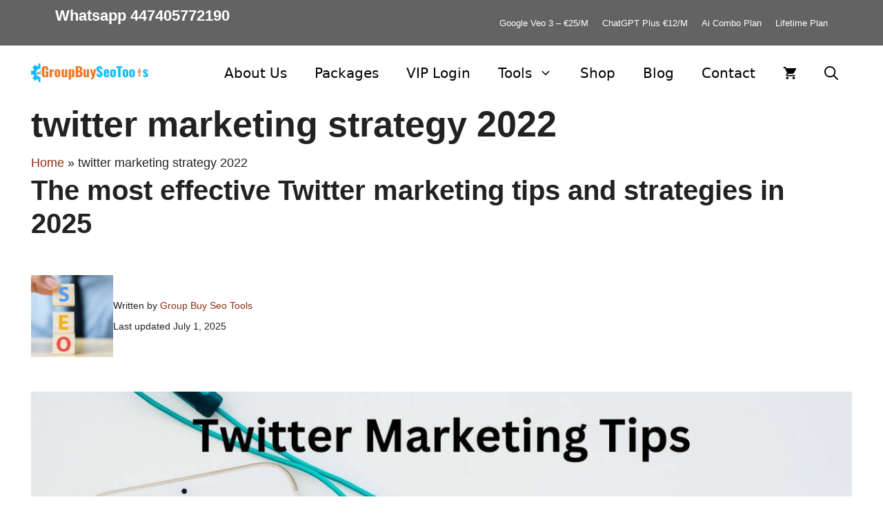

--- FILE ---
content_type: text/html; charset=UTF-8
request_url: https://www.groupbuyseotools.net/tag/twitter-marketing-strategy-2022/
body_size: 37418
content:
 <!DOCTYPE html>
<html lang="en-US">
<head>
	<meta charset="UTF-8">
			<script type="text/javascript">
			window.flatStyles = window.flatStyles || ''

			window.lightspeedOptimizeStylesheet = function () {
				const currentStylesheet = document.querySelector( '.tcb-lightspeed-style:not([data-ls-optimized])' )

				if ( currentStylesheet ) {
					try {
						if ( currentStylesheet.sheet && currentStylesheet.sheet.cssRules ) {
							if ( window.flatStyles ) {
								if ( this.optimizing ) {
									setTimeout( window.lightspeedOptimizeStylesheet.bind( this ), 24 )
								} else {
									this.optimizing = true;

									let rulesIndex = 0;

									while ( rulesIndex < currentStylesheet.sheet.cssRules.length ) {
										const rule = currentStylesheet.sheet.cssRules[ rulesIndex ]
										/* remove rules that already exist in the page */
										if ( rule.type === CSSRule.STYLE_RULE && window.flatStyles.includes( `${rule.selectorText}{` ) ) {
											currentStylesheet.sheet.deleteRule( rulesIndex )
										} else {
											rulesIndex ++
										}
									}
									/* optimize, mark it such, move to the next file, append the styles we have until now */
									currentStylesheet.setAttribute( 'data-ls-optimized', '1' )

									window.flatStyles += currentStylesheet.innerHTML

									this.optimizing = false
								}
							} else {
								window.flatStyles = currentStylesheet.innerHTML
								currentStylesheet.setAttribute( 'data-ls-optimized', '1' )
							}
						}
					} catch ( error ) {
						console.warn( error )
					}

					if ( currentStylesheet.parentElement.tagName !== 'HEAD' ) {
						/* always make sure that those styles end up in the head */
						const stylesheetID = currentStylesheet.id;
						/**
						 * make sure that there is only one copy of the css
						 * e.g display CSS
						 */
						if ( ( ! stylesheetID || ( stylesheetID && ! document.querySelector( `head #${stylesheetID}` ) ) ) ) {
							document.head.prepend( currentStylesheet )
						} else {
							currentStylesheet.remove();
						}
					}
				}
			}

			window.lightspeedOptimizeFlat = function ( styleSheetElement ) {
				if ( document.querySelectorAll( 'link[href*="thrive_flat.css"]' ).length > 1 ) {
					/* disable this flat if we already have one */
					styleSheetElement.setAttribute( 'disabled', true )
				} else {
					/* if this is the first one, make sure he's in head */
					if ( styleSheetElement.parentElement.tagName !== 'HEAD' ) {
						document.head.append( styleSheetElement )
					}
				}
			}
		</script>
		<meta name='robots' content='index, follow, max-image-preview:large, max-snippet:-1, max-video-preview:-1' />

<!-- Google Tag Manager for WordPress by gtm4wp.com -->
<script data-cfasync="false" data-pagespeed-no-defer>
	var gtm4wp_datalayer_name = "dataLayer";
	var dataLayer = dataLayer || [];
</script>
<!-- End Google Tag Manager for WordPress by gtm4wp.com --><meta name="viewport" content="width=device-width, initial-scale=1">
	<!-- This site is optimized with the Yoast SEO Premium plugin v26.0 (Yoast SEO v26.7) - https://yoast.com/wordpress/plugins/seo/ -->
	<title>twitter marketing strategy 2022 Archives - Group Buy SEO Tools</title>
	<meta name="description" content="Group Buy SEO Tools" />
	<link rel="canonical" href="https://www.groupbuyseotools.net/tag/twitter-marketing-strategy-2022/" />
	<meta property="og:locale" content="en_US" />
	<meta property="og:type" content="article" />
	<meta property="og:title" content="twitter marketing strategy 2022 Archives" />
	<meta property="og:description" content="We offers 300+ group buy seo tools like ahrefs group Buy,semrush group buy,wordai group buy, domcop group buy,adplexity group buy,majestic." />
	<meta property="og:url" content="https://www.groupbuyseotools.net/tag/twitter-marketing-strategy-2022/" />
	<meta property="og:site_name" content="Group Buy SEO Tools" />
	<meta property="og:image" content="https://www.groupbuyseotools.net/wp-content/uploads/2024/03/Group-Buy-Seo-Tools-2025.png" />
	<meta property="og:image:width" content="1200" />
	<meta property="og:image:height" content="675" />
	<meta property="og:image:type" content="image/png" />
	<meta name="twitter:card" content="summary_large_image" />
	<meta name="twitter:site" content="@GroupbuySEO250" />
	<!-- / Yoast SEO Premium plugin. -->


<link rel="alternate" type="application/rss+xml" title="Group Buy SEO Tools &raquo; Feed" href="https://www.groupbuyseotools.net/feed/" />
<link rel="alternate" type="application/rss+xml" title="Group Buy SEO Tools &raquo; Comments Feed" href="https://www.groupbuyseotools.net/comments/feed/" />
<link rel="alternate" type="application/rss+xml" title="Group Buy SEO Tools &raquo; twitter marketing strategy 2022 Tag Feed" href="https://www.groupbuyseotools.net/tag/twitter-marketing-strategy-2022/feed/" />
        <link id="woocommerce-notification-fonts" rel="preload" href="https://www.groupbuyseotools.net/wp-content/plugins/woocommerce-notification/fonts/icons-close.woff2" as="font" crossorigin>
        <style id='wp-img-auto-sizes-contain-inline-css'>
img:is([sizes=auto i],[sizes^="auto," i]){contain-intrinsic-size:3000px 1500px}
/*# sourceURL=wp-img-auto-sizes-contain-inline-css */
</style>

<link rel='stylesheet' id='woocommerce-notification-icons-close-css' href='https://www.groupbuyseotools.net/wp-content/plugins/woocommerce-notification/css/icons-close.min.css?ver=1.6.9' media='all' />
<link rel='stylesheet' id='woocommerce-notification-css' href='https://www.groupbuyseotools.net/wp-content/plugins/woocommerce-notification/css/woocommerce-notification.min.css?ver=1.6.9' media='all' />
<style id='woocommerce-notification-inline-css'>
#notify-close.default:before{color:#ffffff;}#notify-close.classic:before{color:#000000;}#message-purchased #notify-close.default{background-color:#000000;}#message-purchased .message-purchase-main{overflow:hidden}#message-purchased .wn-notification-image-wrapper{padding:0;}#message-purchased .wn-notification-message-container{padding-left:15px;}#message-purchased .wn-notification-image{border-radius:0px;}#message-purchased .message-purchase-main{background-color: #ffffff;color:#212121 !important;border-radius:0px;}#message-purchased .message-purchase-main .wn-notification-message-container,#message-purchased .message-purchase-main .wn-notification-message-container small,#message-purchased .wn-notification-message-container .wn-notification-atc &gt; i{color:#212121 !important;}#message-purchased .message-purchase-main .wn-notification-message-container a, #message-purchased .message-purchase-main .wn-notification-message-container span{color:#212121 !important;}
/*# sourceURL=woocommerce-notification-inline-css */
</style>
<style id='wp-emoji-styles-inline-css'>

	img.wp-smiley, img.emoji {
		display: inline !important;
		border: none !important;
		box-shadow: none !important;
		height: 1em !important;
		width: 1em !important;
		margin: 0 0.07em !important;
		vertical-align: -0.1em !important;
		background: none !important;
		padding: 0 !important;
	}
/*# sourceURL=wp-emoji-styles-inline-css */
</style>
<style id='wp-block-library-inline-css'>
:root{--wp-block-synced-color:#7a00df;--wp-block-synced-color--rgb:122,0,223;--wp-bound-block-color:var(--wp-block-synced-color);--wp-editor-canvas-background:#ddd;--wp-admin-theme-color:#007cba;--wp-admin-theme-color--rgb:0,124,186;--wp-admin-theme-color-darker-10:#006ba1;--wp-admin-theme-color-darker-10--rgb:0,107,160.5;--wp-admin-theme-color-darker-20:#005a87;--wp-admin-theme-color-darker-20--rgb:0,90,135;--wp-admin-border-width-focus:2px}@media (min-resolution:192dpi){:root{--wp-admin-border-width-focus:1.5px}}.wp-element-button{cursor:pointer}:root .has-very-light-gray-background-color{background-color:#eee}:root .has-very-dark-gray-background-color{background-color:#313131}:root .has-very-light-gray-color{color:#eee}:root .has-very-dark-gray-color{color:#313131}:root .has-vivid-green-cyan-to-vivid-cyan-blue-gradient-background{background:linear-gradient(135deg,#00d084,#0693e3)}:root .has-purple-crush-gradient-background{background:linear-gradient(135deg,#34e2e4,#4721fb 50%,#ab1dfe)}:root .has-hazy-dawn-gradient-background{background:linear-gradient(135deg,#faaca8,#dad0ec)}:root .has-subdued-olive-gradient-background{background:linear-gradient(135deg,#fafae1,#67a671)}:root .has-atomic-cream-gradient-background{background:linear-gradient(135deg,#fdd79a,#004a59)}:root .has-nightshade-gradient-background{background:linear-gradient(135deg,#330968,#31cdcf)}:root .has-midnight-gradient-background{background:linear-gradient(135deg,#020381,#2874fc)}:root{--wp--preset--font-size--normal:16px;--wp--preset--font-size--huge:42px}.has-regular-font-size{font-size:1em}.has-larger-font-size{font-size:2.625em}.has-normal-font-size{font-size:var(--wp--preset--font-size--normal)}.has-huge-font-size{font-size:var(--wp--preset--font-size--huge)}.has-text-align-center{text-align:center}.has-text-align-left{text-align:left}.has-text-align-right{text-align:right}.has-fit-text{white-space:nowrap!important}#end-resizable-editor-section{display:none}.aligncenter{clear:both}.items-justified-left{justify-content:flex-start}.items-justified-center{justify-content:center}.items-justified-right{justify-content:flex-end}.items-justified-space-between{justify-content:space-between}.screen-reader-text{border:0;clip-path:inset(50%);height:1px;margin:-1px;overflow:hidden;padding:0;position:absolute;width:1px;word-wrap:normal!important}.screen-reader-text:focus{background-color:#ddd;clip-path:none;color:#444;display:block;font-size:1em;height:auto;left:5px;line-height:normal;padding:15px 23px 14px;text-decoration:none;top:5px;width:auto;z-index:100000}html :where(.has-border-color){border-style:solid}html :where([style*=border-top-color]){border-top-style:solid}html :where([style*=border-right-color]){border-right-style:solid}html :where([style*=border-bottom-color]){border-bottom-style:solid}html :where([style*=border-left-color]){border-left-style:solid}html :where([style*=border-width]){border-style:solid}html :where([style*=border-top-width]){border-top-style:solid}html :where([style*=border-right-width]){border-right-style:solid}html :where([style*=border-bottom-width]){border-bottom-style:solid}html :where([style*=border-left-width]){border-left-style:solid}html :where(img[class*=wp-image-]){height:auto;max-width:100%}:where(figure){margin:0 0 1em}html :where(.is-position-sticky){--wp-admin--admin-bar--position-offset:var(--wp-admin--admin-bar--height,0px)}@media screen and (max-width:600px){html :where(.is-position-sticky){--wp-admin--admin-bar--position-offset:0px}}

/*# sourceURL=wp-block-library-inline-css */
</style><style id='wp-block-heading-inline-css'>
h1:where(.wp-block-heading).has-background,h2:where(.wp-block-heading).has-background,h3:where(.wp-block-heading).has-background,h4:where(.wp-block-heading).has-background,h5:where(.wp-block-heading).has-background,h6:where(.wp-block-heading).has-background{padding:1.25em 2.375em}h1.has-text-align-left[style*=writing-mode]:where([style*=vertical-lr]),h1.has-text-align-right[style*=writing-mode]:where([style*=vertical-rl]),h2.has-text-align-left[style*=writing-mode]:where([style*=vertical-lr]),h2.has-text-align-right[style*=writing-mode]:where([style*=vertical-rl]),h3.has-text-align-left[style*=writing-mode]:where([style*=vertical-lr]),h3.has-text-align-right[style*=writing-mode]:where([style*=vertical-rl]),h4.has-text-align-left[style*=writing-mode]:where([style*=vertical-lr]),h4.has-text-align-right[style*=writing-mode]:where([style*=vertical-rl]),h5.has-text-align-left[style*=writing-mode]:where([style*=vertical-lr]),h5.has-text-align-right[style*=writing-mode]:where([style*=vertical-rl]),h6.has-text-align-left[style*=writing-mode]:where([style*=vertical-lr]),h6.has-text-align-right[style*=writing-mode]:where([style*=vertical-rl]){rotate:180deg}
/*# sourceURL=https://www.groupbuyseotools.net/wp-includes/blocks/heading/style.min.css */
</style>
<style id='wp-block-columns-inline-css'>
.wp-block-columns{box-sizing:border-box;display:flex;flex-wrap:wrap!important}@media (min-width:782px){.wp-block-columns{flex-wrap:nowrap!important}}.wp-block-columns{align-items:normal!important}.wp-block-columns.are-vertically-aligned-top{align-items:flex-start}.wp-block-columns.are-vertically-aligned-center{align-items:center}.wp-block-columns.are-vertically-aligned-bottom{align-items:flex-end}@media (max-width:781px){.wp-block-columns:not(.is-not-stacked-on-mobile)>.wp-block-column{flex-basis:100%!important}}@media (min-width:782px){.wp-block-columns:not(.is-not-stacked-on-mobile)>.wp-block-column{flex-basis:0;flex-grow:1}.wp-block-columns:not(.is-not-stacked-on-mobile)>.wp-block-column[style*=flex-basis]{flex-grow:0}}.wp-block-columns.is-not-stacked-on-mobile{flex-wrap:nowrap!important}.wp-block-columns.is-not-stacked-on-mobile>.wp-block-column{flex-basis:0;flex-grow:1}.wp-block-columns.is-not-stacked-on-mobile>.wp-block-column[style*=flex-basis]{flex-grow:0}:where(.wp-block-columns){margin-bottom:1.75em}:where(.wp-block-columns.has-background){padding:1.25em 2.375em}.wp-block-column{flex-grow:1;min-width:0;overflow-wrap:break-word;word-break:break-word}.wp-block-column.is-vertically-aligned-top{align-self:flex-start}.wp-block-column.is-vertically-aligned-center{align-self:center}.wp-block-column.is-vertically-aligned-bottom{align-self:flex-end}.wp-block-column.is-vertically-aligned-stretch{align-self:stretch}.wp-block-column.is-vertically-aligned-bottom,.wp-block-column.is-vertically-aligned-center,.wp-block-column.is-vertically-aligned-top{width:100%}
/*# sourceURL=https://www.groupbuyseotools.net/wp-includes/blocks/columns/style.min.css */
</style>
<style id='wp-block-paragraph-inline-css'>
.is-small-text{font-size:.875em}.is-regular-text{font-size:1em}.is-large-text{font-size:2.25em}.is-larger-text{font-size:3em}.has-drop-cap:not(:focus):first-letter{float:left;font-size:8.4em;font-style:normal;font-weight:100;line-height:.68;margin:.05em .1em 0 0;text-transform:uppercase}body.rtl .has-drop-cap:not(:focus):first-letter{float:none;margin-left:.1em}p.has-drop-cap.has-background{overflow:hidden}:root :where(p.has-background){padding:1.25em 2.375em}:where(p.has-text-color:not(.has-link-color)) a{color:inherit}p.has-text-align-left[style*="writing-mode:vertical-lr"],p.has-text-align-right[style*="writing-mode:vertical-rl"]{rotate:180deg}
/*# sourceURL=https://www.groupbuyseotools.net/wp-includes/blocks/paragraph/style.min.css */
</style>
<style id='wp-block-social-links-inline-css'>
.wp-block-social-links{background:none;box-sizing:border-box;margin-left:0;padding-left:0;padding-right:0;text-indent:0}.wp-block-social-links .wp-social-link a,.wp-block-social-links .wp-social-link a:hover{border-bottom:0;box-shadow:none;text-decoration:none}.wp-block-social-links .wp-social-link svg{height:1em;width:1em}.wp-block-social-links .wp-social-link span:not(.screen-reader-text){font-size:.65em;margin-left:.5em;margin-right:.5em}.wp-block-social-links.has-small-icon-size{font-size:16px}.wp-block-social-links,.wp-block-social-links.has-normal-icon-size{font-size:24px}.wp-block-social-links.has-large-icon-size{font-size:36px}.wp-block-social-links.has-huge-icon-size{font-size:48px}.wp-block-social-links.aligncenter{display:flex;justify-content:center}.wp-block-social-links.alignright{justify-content:flex-end}.wp-block-social-link{border-radius:9999px;display:block}@media not (prefers-reduced-motion){.wp-block-social-link{transition:transform .1s ease}}.wp-block-social-link{height:auto}.wp-block-social-link a{align-items:center;display:flex;line-height:0}.wp-block-social-link:hover{transform:scale(1.1)}.wp-block-social-links .wp-block-social-link.wp-social-link{display:inline-block;margin:0;padding:0}.wp-block-social-links .wp-block-social-link.wp-social-link .wp-block-social-link-anchor,.wp-block-social-links .wp-block-social-link.wp-social-link .wp-block-social-link-anchor svg,.wp-block-social-links .wp-block-social-link.wp-social-link .wp-block-social-link-anchor:active,.wp-block-social-links .wp-block-social-link.wp-social-link .wp-block-social-link-anchor:hover,.wp-block-social-links .wp-block-social-link.wp-social-link .wp-block-social-link-anchor:visited{color:currentColor;fill:currentColor}:where(.wp-block-social-links:not(.is-style-logos-only)) .wp-social-link{background-color:#f0f0f0;color:#444}:where(.wp-block-social-links:not(.is-style-logos-only)) .wp-social-link-amazon{background-color:#f90;color:#fff}:where(.wp-block-social-links:not(.is-style-logos-only)) .wp-social-link-bandcamp{background-color:#1ea0c3;color:#fff}:where(.wp-block-social-links:not(.is-style-logos-only)) .wp-social-link-behance{background-color:#0757fe;color:#fff}:where(.wp-block-social-links:not(.is-style-logos-only)) .wp-social-link-bluesky{background-color:#0a7aff;color:#fff}:where(.wp-block-social-links:not(.is-style-logos-only)) .wp-social-link-codepen{background-color:#1e1f26;color:#fff}:where(.wp-block-social-links:not(.is-style-logos-only)) .wp-social-link-deviantart{background-color:#02e49b;color:#fff}:where(.wp-block-social-links:not(.is-style-logos-only)) .wp-social-link-discord{background-color:#5865f2;color:#fff}:where(.wp-block-social-links:not(.is-style-logos-only)) .wp-social-link-dribbble{background-color:#e94c89;color:#fff}:where(.wp-block-social-links:not(.is-style-logos-only)) .wp-social-link-dropbox{background-color:#4280ff;color:#fff}:where(.wp-block-social-links:not(.is-style-logos-only)) .wp-social-link-etsy{background-color:#f45800;color:#fff}:where(.wp-block-social-links:not(.is-style-logos-only)) .wp-social-link-facebook{background-color:#0866ff;color:#fff}:where(.wp-block-social-links:not(.is-style-logos-only)) .wp-social-link-fivehundredpx{background-color:#000;color:#fff}:where(.wp-block-social-links:not(.is-style-logos-only)) .wp-social-link-flickr{background-color:#0461dd;color:#fff}:where(.wp-block-social-links:not(.is-style-logos-only)) .wp-social-link-foursquare{background-color:#e65678;color:#fff}:where(.wp-block-social-links:not(.is-style-logos-only)) .wp-social-link-github{background-color:#24292d;color:#fff}:where(.wp-block-social-links:not(.is-style-logos-only)) .wp-social-link-goodreads{background-color:#eceadd;color:#382110}:where(.wp-block-social-links:not(.is-style-logos-only)) .wp-social-link-google{background-color:#ea4434;color:#fff}:where(.wp-block-social-links:not(.is-style-logos-only)) .wp-social-link-gravatar{background-color:#1d4fc4;color:#fff}:where(.wp-block-social-links:not(.is-style-logos-only)) .wp-social-link-instagram{background-color:#f00075;color:#fff}:where(.wp-block-social-links:not(.is-style-logos-only)) .wp-social-link-lastfm{background-color:#e21b24;color:#fff}:where(.wp-block-social-links:not(.is-style-logos-only)) .wp-social-link-linkedin{background-color:#0d66c2;color:#fff}:where(.wp-block-social-links:not(.is-style-logos-only)) .wp-social-link-mastodon{background-color:#3288d4;color:#fff}:where(.wp-block-social-links:not(.is-style-logos-only)) .wp-social-link-medium{background-color:#000;color:#fff}:where(.wp-block-social-links:not(.is-style-logos-only)) .wp-social-link-meetup{background-color:#f6405f;color:#fff}:where(.wp-block-social-links:not(.is-style-logos-only)) .wp-social-link-patreon{background-color:#000;color:#fff}:where(.wp-block-social-links:not(.is-style-logos-only)) .wp-social-link-pinterest{background-color:#e60122;color:#fff}:where(.wp-block-social-links:not(.is-style-logos-only)) .wp-social-link-pocket{background-color:#ef4155;color:#fff}:where(.wp-block-social-links:not(.is-style-logos-only)) .wp-social-link-reddit{background-color:#ff4500;color:#fff}:where(.wp-block-social-links:not(.is-style-logos-only)) .wp-social-link-skype{background-color:#0478d7;color:#fff}:where(.wp-block-social-links:not(.is-style-logos-only)) .wp-social-link-snapchat{background-color:#fefc00;color:#fff;stroke:#000}:where(.wp-block-social-links:not(.is-style-logos-only)) .wp-social-link-soundcloud{background-color:#ff5600;color:#fff}:where(.wp-block-social-links:not(.is-style-logos-only)) .wp-social-link-spotify{background-color:#1bd760;color:#fff}:where(.wp-block-social-links:not(.is-style-logos-only)) .wp-social-link-telegram{background-color:#2aabee;color:#fff}:where(.wp-block-social-links:not(.is-style-logos-only)) .wp-social-link-threads{background-color:#000;color:#fff}:where(.wp-block-social-links:not(.is-style-logos-only)) .wp-social-link-tiktok{background-color:#000;color:#fff}:where(.wp-block-social-links:not(.is-style-logos-only)) .wp-social-link-tumblr{background-color:#011835;color:#fff}:where(.wp-block-social-links:not(.is-style-logos-only)) .wp-social-link-twitch{background-color:#6440a4;color:#fff}:where(.wp-block-social-links:not(.is-style-logos-only)) .wp-social-link-twitter{background-color:#1da1f2;color:#fff}:where(.wp-block-social-links:not(.is-style-logos-only)) .wp-social-link-vimeo{background-color:#1eb7ea;color:#fff}:where(.wp-block-social-links:not(.is-style-logos-only)) .wp-social-link-vk{background-color:#4680c2;color:#fff}:where(.wp-block-social-links:not(.is-style-logos-only)) .wp-social-link-wordpress{background-color:#3499cd;color:#fff}:where(.wp-block-social-links:not(.is-style-logos-only)) .wp-social-link-whatsapp{background-color:#25d366;color:#fff}:where(.wp-block-social-links:not(.is-style-logos-only)) .wp-social-link-x{background-color:#000;color:#fff}:where(.wp-block-social-links:not(.is-style-logos-only)) .wp-social-link-yelp{background-color:#d32422;color:#fff}:where(.wp-block-social-links:not(.is-style-logos-only)) .wp-social-link-youtube{background-color:red;color:#fff}:where(.wp-block-social-links.is-style-logos-only) .wp-social-link{background:none}:where(.wp-block-social-links.is-style-logos-only) .wp-social-link svg{height:1.25em;width:1.25em}:where(.wp-block-social-links.is-style-logos-only) .wp-social-link-amazon{color:#f90}:where(.wp-block-social-links.is-style-logos-only) .wp-social-link-bandcamp{color:#1ea0c3}:where(.wp-block-social-links.is-style-logos-only) .wp-social-link-behance{color:#0757fe}:where(.wp-block-social-links.is-style-logos-only) .wp-social-link-bluesky{color:#0a7aff}:where(.wp-block-social-links.is-style-logos-only) .wp-social-link-codepen{color:#1e1f26}:where(.wp-block-social-links.is-style-logos-only) .wp-social-link-deviantart{color:#02e49b}:where(.wp-block-social-links.is-style-logos-only) .wp-social-link-discord{color:#5865f2}:where(.wp-block-social-links.is-style-logos-only) .wp-social-link-dribbble{color:#e94c89}:where(.wp-block-social-links.is-style-logos-only) .wp-social-link-dropbox{color:#4280ff}:where(.wp-block-social-links.is-style-logos-only) .wp-social-link-etsy{color:#f45800}:where(.wp-block-social-links.is-style-logos-only) .wp-social-link-facebook{color:#0866ff}:where(.wp-block-social-links.is-style-logos-only) .wp-social-link-fivehundredpx{color:#000}:where(.wp-block-social-links.is-style-logos-only) .wp-social-link-flickr{color:#0461dd}:where(.wp-block-social-links.is-style-logos-only) .wp-social-link-foursquare{color:#e65678}:where(.wp-block-social-links.is-style-logos-only) .wp-social-link-github{color:#24292d}:where(.wp-block-social-links.is-style-logos-only) .wp-social-link-goodreads{color:#382110}:where(.wp-block-social-links.is-style-logos-only) .wp-social-link-google{color:#ea4434}:where(.wp-block-social-links.is-style-logos-only) .wp-social-link-gravatar{color:#1d4fc4}:where(.wp-block-social-links.is-style-logos-only) .wp-social-link-instagram{color:#f00075}:where(.wp-block-social-links.is-style-logos-only) .wp-social-link-lastfm{color:#e21b24}:where(.wp-block-social-links.is-style-logos-only) .wp-social-link-linkedin{color:#0d66c2}:where(.wp-block-social-links.is-style-logos-only) .wp-social-link-mastodon{color:#3288d4}:where(.wp-block-social-links.is-style-logos-only) .wp-social-link-medium{color:#000}:where(.wp-block-social-links.is-style-logos-only) .wp-social-link-meetup{color:#f6405f}:where(.wp-block-social-links.is-style-logos-only) .wp-social-link-patreon{color:#000}:where(.wp-block-social-links.is-style-logos-only) .wp-social-link-pinterest{color:#e60122}:where(.wp-block-social-links.is-style-logos-only) .wp-social-link-pocket{color:#ef4155}:where(.wp-block-social-links.is-style-logos-only) .wp-social-link-reddit{color:#ff4500}:where(.wp-block-social-links.is-style-logos-only) .wp-social-link-skype{color:#0478d7}:where(.wp-block-social-links.is-style-logos-only) .wp-social-link-snapchat{color:#fff;stroke:#000}:where(.wp-block-social-links.is-style-logos-only) .wp-social-link-soundcloud{color:#ff5600}:where(.wp-block-social-links.is-style-logos-only) .wp-social-link-spotify{color:#1bd760}:where(.wp-block-social-links.is-style-logos-only) .wp-social-link-telegram{color:#2aabee}:where(.wp-block-social-links.is-style-logos-only) .wp-social-link-threads{color:#000}:where(.wp-block-social-links.is-style-logos-only) .wp-social-link-tiktok{color:#000}:where(.wp-block-social-links.is-style-logos-only) .wp-social-link-tumblr{color:#011835}:where(.wp-block-social-links.is-style-logos-only) .wp-social-link-twitch{color:#6440a4}:where(.wp-block-social-links.is-style-logos-only) .wp-social-link-twitter{color:#1da1f2}:where(.wp-block-social-links.is-style-logos-only) .wp-social-link-vimeo{color:#1eb7ea}:where(.wp-block-social-links.is-style-logos-only) .wp-social-link-vk{color:#4680c2}:where(.wp-block-social-links.is-style-logos-only) .wp-social-link-whatsapp{color:#25d366}:where(.wp-block-social-links.is-style-logos-only) .wp-social-link-wordpress{color:#3499cd}:where(.wp-block-social-links.is-style-logos-only) .wp-social-link-x{color:#000}:where(.wp-block-social-links.is-style-logos-only) .wp-social-link-yelp{color:#d32422}:where(.wp-block-social-links.is-style-logos-only) .wp-social-link-youtube{color:red}.wp-block-social-links.is-style-pill-shape .wp-social-link{width:auto}:root :where(.wp-block-social-links .wp-social-link a){padding:.25em}:root :where(.wp-block-social-links.is-style-logos-only .wp-social-link a){padding:0}:root :where(.wp-block-social-links.is-style-pill-shape .wp-social-link a){padding-left:.6666666667em;padding-right:.6666666667em}.wp-block-social-links:not(.has-icon-color):not(.has-icon-background-color) .wp-social-link-snapchat .wp-block-social-link-label{color:#000}
/*# sourceURL=https://www.groupbuyseotools.net/wp-includes/blocks/social-links/style.min.css */
</style>
<link rel='stylesheet' id='wc-blocks-style-css' href='https://www.groupbuyseotools.net/wp-content/plugins/woocommerce/assets/client/blocks/wc-blocks.css?ver=wc-10.4.3' media='all' />
<style id='global-styles-inline-css'>
:root{--wp--preset--aspect-ratio--square: 1;--wp--preset--aspect-ratio--4-3: 4/3;--wp--preset--aspect-ratio--3-4: 3/4;--wp--preset--aspect-ratio--3-2: 3/2;--wp--preset--aspect-ratio--2-3: 2/3;--wp--preset--aspect-ratio--16-9: 16/9;--wp--preset--aspect-ratio--9-16: 9/16;--wp--preset--color--black: #000000;--wp--preset--color--cyan-bluish-gray: #abb8c3;--wp--preset--color--white: #ffffff;--wp--preset--color--pale-pink: #f78da7;--wp--preset--color--vivid-red: #cf2e2e;--wp--preset--color--luminous-vivid-orange: #ff6900;--wp--preset--color--luminous-vivid-amber: #fcb900;--wp--preset--color--light-green-cyan: #7bdcb5;--wp--preset--color--vivid-green-cyan: #00d084;--wp--preset--color--pale-cyan-blue: #8ed1fc;--wp--preset--color--vivid-cyan-blue: #0693e3;--wp--preset--color--vivid-purple: #9b51e0;--wp--preset--color--contrast: var(--contrast);--wp--preset--color--contrast-2: var(--contrast-2);--wp--preset--color--contrast-3: var(--contrast-3);--wp--preset--color--base: var(--base);--wp--preset--color--base-2: var(--base-2);--wp--preset--color--base-3: var(--base-3);--wp--preset--color--accent: var(--accent);--wp--preset--gradient--vivid-cyan-blue-to-vivid-purple: linear-gradient(135deg,rgb(6,147,227) 0%,rgb(155,81,224) 100%);--wp--preset--gradient--light-green-cyan-to-vivid-green-cyan: linear-gradient(135deg,rgb(122,220,180) 0%,rgb(0,208,130) 100%);--wp--preset--gradient--luminous-vivid-amber-to-luminous-vivid-orange: linear-gradient(135deg,rgb(252,185,0) 0%,rgb(255,105,0) 100%);--wp--preset--gradient--luminous-vivid-orange-to-vivid-red: linear-gradient(135deg,rgb(255,105,0) 0%,rgb(207,46,46) 100%);--wp--preset--gradient--very-light-gray-to-cyan-bluish-gray: linear-gradient(135deg,rgb(238,238,238) 0%,rgb(169,184,195) 100%);--wp--preset--gradient--cool-to-warm-spectrum: linear-gradient(135deg,rgb(74,234,220) 0%,rgb(151,120,209) 20%,rgb(207,42,186) 40%,rgb(238,44,130) 60%,rgb(251,105,98) 80%,rgb(254,248,76) 100%);--wp--preset--gradient--blush-light-purple: linear-gradient(135deg,rgb(255,206,236) 0%,rgb(152,150,240) 100%);--wp--preset--gradient--blush-bordeaux: linear-gradient(135deg,rgb(254,205,165) 0%,rgb(254,45,45) 50%,rgb(107,0,62) 100%);--wp--preset--gradient--luminous-dusk: linear-gradient(135deg,rgb(255,203,112) 0%,rgb(199,81,192) 50%,rgb(65,88,208) 100%);--wp--preset--gradient--pale-ocean: linear-gradient(135deg,rgb(255,245,203) 0%,rgb(182,227,212) 50%,rgb(51,167,181) 100%);--wp--preset--gradient--electric-grass: linear-gradient(135deg,rgb(202,248,128) 0%,rgb(113,206,126) 100%);--wp--preset--gradient--midnight: linear-gradient(135deg,rgb(2,3,129) 0%,rgb(40,116,252) 100%);--wp--preset--font-size--small: 13px;--wp--preset--font-size--medium: 20px;--wp--preset--font-size--large: 36px;--wp--preset--font-size--x-large: 42px;--wp--preset--spacing--20: 0.44rem;--wp--preset--spacing--30: 0.67rem;--wp--preset--spacing--40: 1rem;--wp--preset--spacing--50: 1.5rem;--wp--preset--spacing--60: 2.25rem;--wp--preset--spacing--70: 3.38rem;--wp--preset--spacing--80: 5.06rem;--wp--preset--shadow--natural: 6px 6px 9px rgba(0, 0, 0, 0.2);--wp--preset--shadow--deep: 12px 12px 50px rgba(0, 0, 0, 0.4);--wp--preset--shadow--sharp: 6px 6px 0px rgba(0, 0, 0, 0.2);--wp--preset--shadow--outlined: 6px 6px 0px -3px rgb(255, 255, 255), 6px 6px rgb(0, 0, 0);--wp--preset--shadow--crisp: 6px 6px 0px rgb(0, 0, 0);}:where(.is-layout-flex){gap: 0.5em;}:where(.is-layout-grid){gap: 0.5em;}body .is-layout-flex{display: flex;}.is-layout-flex{flex-wrap: wrap;align-items: center;}.is-layout-flex > :is(*, div){margin: 0;}body .is-layout-grid{display: grid;}.is-layout-grid > :is(*, div){margin: 0;}:where(.wp-block-columns.is-layout-flex){gap: 2em;}:where(.wp-block-columns.is-layout-grid){gap: 2em;}:where(.wp-block-post-template.is-layout-flex){gap: 1.25em;}:where(.wp-block-post-template.is-layout-grid){gap: 1.25em;}.has-black-color{color: var(--wp--preset--color--black) !important;}.has-cyan-bluish-gray-color{color: var(--wp--preset--color--cyan-bluish-gray) !important;}.has-white-color{color: var(--wp--preset--color--white) !important;}.has-pale-pink-color{color: var(--wp--preset--color--pale-pink) !important;}.has-vivid-red-color{color: var(--wp--preset--color--vivid-red) !important;}.has-luminous-vivid-orange-color{color: var(--wp--preset--color--luminous-vivid-orange) !important;}.has-luminous-vivid-amber-color{color: var(--wp--preset--color--luminous-vivid-amber) !important;}.has-light-green-cyan-color{color: var(--wp--preset--color--light-green-cyan) !important;}.has-vivid-green-cyan-color{color: var(--wp--preset--color--vivid-green-cyan) !important;}.has-pale-cyan-blue-color{color: var(--wp--preset--color--pale-cyan-blue) !important;}.has-vivid-cyan-blue-color{color: var(--wp--preset--color--vivid-cyan-blue) !important;}.has-vivid-purple-color{color: var(--wp--preset--color--vivid-purple) !important;}.has-black-background-color{background-color: var(--wp--preset--color--black) !important;}.has-cyan-bluish-gray-background-color{background-color: var(--wp--preset--color--cyan-bluish-gray) !important;}.has-white-background-color{background-color: var(--wp--preset--color--white) !important;}.has-pale-pink-background-color{background-color: var(--wp--preset--color--pale-pink) !important;}.has-vivid-red-background-color{background-color: var(--wp--preset--color--vivid-red) !important;}.has-luminous-vivid-orange-background-color{background-color: var(--wp--preset--color--luminous-vivid-orange) !important;}.has-luminous-vivid-amber-background-color{background-color: var(--wp--preset--color--luminous-vivid-amber) !important;}.has-light-green-cyan-background-color{background-color: var(--wp--preset--color--light-green-cyan) !important;}.has-vivid-green-cyan-background-color{background-color: var(--wp--preset--color--vivid-green-cyan) !important;}.has-pale-cyan-blue-background-color{background-color: var(--wp--preset--color--pale-cyan-blue) !important;}.has-vivid-cyan-blue-background-color{background-color: var(--wp--preset--color--vivid-cyan-blue) !important;}.has-vivid-purple-background-color{background-color: var(--wp--preset--color--vivid-purple) !important;}.has-black-border-color{border-color: var(--wp--preset--color--black) !important;}.has-cyan-bluish-gray-border-color{border-color: var(--wp--preset--color--cyan-bluish-gray) !important;}.has-white-border-color{border-color: var(--wp--preset--color--white) !important;}.has-pale-pink-border-color{border-color: var(--wp--preset--color--pale-pink) !important;}.has-vivid-red-border-color{border-color: var(--wp--preset--color--vivid-red) !important;}.has-luminous-vivid-orange-border-color{border-color: var(--wp--preset--color--luminous-vivid-orange) !important;}.has-luminous-vivid-amber-border-color{border-color: var(--wp--preset--color--luminous-vivid-amber) !important;}.has-light-green-cyan-border-color{border-color: var(--wp--preset--color--light-green-cyan) !important;}.has-vivid-green-cyan-border-color{border-color: var(--wp--preset--color--vivid-green-cyan) !important;}.has-pale-cyan-blue-border-color{border-color: var(--wp--preset--color--pale-cyan-blue) !important;}.has-vivid-cyan-blue-border-color{border-color: var(--wp--preset--color--vivid-cyan-blue) !important;}.has-vivid-purple-border-color{border-color: var(--wp--preset--color--vivid-purple) !important;}.has-vivid-cyan-blue-to-vivid-purple-gradient-background{background: var(--wp--preset--gradient--vivid-cyan-blue-to-vivid-purple) !important;}.has-light-green-cyan-to-vivid-green-cyan-gradient-background{background: var(--wp--preset--gradient--light-green-cyan-to-vivid-green-cyan) !important;}.has-luminous-vivid-amber-to-luminous-vivid-orange-gradient-background{background: var(--wp--preset--gradient--luminous-vivid-amber-to-luminous-vivid-orange) !important;}.has-luminous-vivid-orange-to-vivid-red-gradient-background{background: var(--wp--preset--gradient--luminous-vivid-orange-to-vivid-red) !important;}.has-very-light-gray-to-cyan-bluish-gray-gradient-background{background: var(--wp--preset--gradient--very-light-gray-to-cyan-bluish-gray) !important;}.has-cool-to-warm-spectrum-gradient-background{background: var(--wp--preset--gradient--cool-to-warm-spectrum) !important;}.has-blush-light-purple-gradient-background{background: var(--wp--preset--gradient--blush-light-purple) !important;}.has-blush-bordeaux-gradient-background{background: var(--wp--preset--gradient--blush-bordeaux) !important;}.has-luminous-dusk-gradient-background{background: var(--wp--preset--gradient--luminous-dusk) !important;}.has-pale-ocean-gradient-background{background: var(--wp--preset--gradient--pale-ocean) !important;}.has-electric-grass-gradient-background{background: var(--wp--preset--gradient--electric-grass) !important;}.has-midnight-gradient-background{background: var(--wp--preset--gradient--midnight) !important;}.has-small-font-size{font-size: var(--wp--preset--font-size--small) !important;}.has-medium-font-size{font-size: var(--wp--preset--font-size--medium) !important;}.has-large-font-size{font-size: var(--wp--preset--font-size--large) !important;}.has-x-large-font-size{font-size: var(--wp--preset--font-size--x-large) !important;}
:where(.wp-block-columns.is-layout-flex){gap: 2em;}:where(.wp-block-columns.is-layout-grid){gap: 2em;}
/*# sourceURL=global-styles-inline-css */
</style>
<style id='core-block-supports-inline-css'>
.wp-container-core-columns-is-layout-9d6595d7{flex-wrap:nowrap;}
/*# sourceURL=core-block-supports-inline-css */
</style>

<style id='classic-theme-styles-inline-css'>
/*! This file is auto-generated */
.wp-block-button__link{color:#fff;background-color:#32373c;border-radius:9999px;box-shadow:none;text-decoration:none;padding:calc(.667em + 2px) calc(1.333em + 2px);font-size:1.125em}.wp-block-file__button{background:#32373c;color:#fff;text-decoration:none}
/*# sourceURL=/wp-includes/css/classic-themes.min.css */
</style>
<link rel='stylesheet' id='subscriptions-for-woocommerce-css' href='https://www.groupbuyseotools.net/wp-content/plugins/subscriptions-for-woocommerce/public/css/subscriptions-for-woocommerce-public.css?ver=1.8.10' media='all' />
<link rel='stylesheet' id='tve-ult-main-frame-css-css' href='https://www.groupbuyseotools.net/wp-content/plugins/thrive-ultimatum/tcb-bridge/assets/css/placeholders.css?ver=10.7.4' media='all' />
<link rel='stylesheet' id='woocommerce-layout-css' href='https://www.groupbuyseotools.net/wp-content/plugins/woocommerce/assets/css/woocommerce-layout.css?ver=10.4.3' media='all' />
<link rel='stylesheet' id='woocommerce-smallscreen-css' href='https://www.groupbuyseotools.net/wp-content/plugins/woocommerce/assets/css/woocommerce-smallscreen.css?ver=10.4.3' media='only screen and (max-width: 768px)' />
<link rel='stylesheet' id='woocommerce-general-css' href='https://www.groupbuyseotools.net/wp-content/plugins/woocommerce/assets/css/woocommerce.css?ver=10.4.3' media='all' />
<style id='woocommerce-inline-inline-css'>
.woocommerce form .form-row .required { visibility: visible; }
/*# sourceURL=woocommerce-inline-inline-css */
</style>
<link rel='stylesheet' id='generate-widget-areas-css' href='https://www.groupbuyseotools.net/wp-content/themes/generatepress/assets/css/components/widget-areas.min.css?ver=3.6.1' media='all' />
<link rel='stylesheet' id='generate-style-css' href='https://www.groupbuyseotools.net/wp-content/themes/generatepress/assets/css/main.min.css?ver=3.6.1' media='all' />
<style id='generate-style-inline-css'>
body{background-color:var(--base-3);color:var(--contrast);}a{color:#8F2C10;}a{text-decoration:underline;}.entry-title a, .site-branding a, a.button, .wp-block-button__link, .main-navigation a{text-decoration:none;}a:hover, a:focus, a:active{color:var(--contrast);}.wp-block-group__inner-container{max-width:1200px;margin-left:auto;margin-right:auto;}:root{--contrast:#222222;--contrast-2:#575760;--contrast-3:#b2b2be;--base:#f0f0f0;--base-2:#f7f8f9;--base-3:#ffffff;--accent:#8F2C10;}:root .has-contrast-color{color:var(--contrast);}:root .has-contrast-background-color{background-color:var(--contrast);}:root .has-contrast-2-color{color:var(--contrast-2);}:root .has-contrast-2-background-color{background-color:var(--contrast-2);}:root .has-contrast-3-color{color:var(--contrast-3);}:root .has-contrast-3-background-color{background-color:var(--contrast-3);}:root .has-base-color{color:var(--base);}:root .has-base-background-color{background-color:var(--base);}:root .has-base-2-color{color:var(--base-2);}:root .has-base-2-background-color{background-color:var(--base-2);}:root .has-base-3-color{color:var(--base-3);}:root .has-base-3-background-color{background-color:var(--base-3);}:root .has-accent-color{color:var(--accent);}:root .has-accent-background-color{background-color:var(--accent);}.gp-modal:not(.gp-modal--open):not(.gp-modal--transition){display:none;}.gp-modal--transition:not(.gp-modal--open){pointer-events:none;}.gp-modal-overlay:not(.gp-modal-overlay--open):not(.gp-modal--transition){display:none;}.gp-modal__overlay{display:none;position:fixed;top:0;left:0;right:0;bottom:0;background:rgba(0,0,0,0.2);display:flex;justify-content:center;align-items:center;z-index:10000;backdrop-filter:blur(3px);transition:opacity 500ms ease;opacity:0;}.gp-modal--open:not(.gp-modal--transition) .gp-modal__overlay{opacity:1;}.gp-modal__container{max-width:100%;max-height:100vh;transform:scale(0.9);transition:transform 500ms ease;padding:0 10px;}.gp-modal--open:not(.gp-modal--transition) .gp-modal__container{transform:scale(1);}.search-modal-fields{display:flex;}.gp-search-modal .gp-modal__overlay{align-items:flex-start;padding-top:25vh;background:var(--gp-search-modal-overlay-bg-color);}.search-modal-form{width:500px;max-width:100%;background-color:var(--gp-search-modal-bg-color);color:var(--gp-search-modal-text-color);}.search-modal-form .search-field, .search-modal-form .search-field:focus{width:100%;height:60px;background-color:transparent;border:0;appearance:none;color:currentColor;}.search-modal-fields button, .search-modal-fields button:active, .search-modal-fields button:focus, .search-modal-fields button:hover{background-color:transparent;border:0;color:currentColor;width:60px;}h1{font-family:Inter, sans-serif;font-weight:bold;font-size:52px;line-height:57px;}body, button, input, select, textarea{font-family:Inter, sans-serif;font-weight:400;font-size:18px;}body{line-height:1.8;}p{margin-bottom:1.7em;}h2{font-weight:bold;font-size:40px;line-height:48px;}h3{font-weight:bold;font-size:28px;line-height:34px;}h4{font-weight:bold;font-size:22px;line-height:26px;}.main-navigation a, .main-navigation .menu-toggle, .main-navigation .menu-bar-items{font-family:-apple-system, system-ui, BlinkMacSystemFont, "Segoe UI", Helvetica, Arial, sans-serif, "Apple Color Emoji", "Segoe UI Emoji", "Segoe UI Symbol";font-weight:400;font-size:20px;line-height:30px;}.top-bar{background-color:#636363;color:#ffffff;}.top-bar a{color:#ffffff;}.top-bar a:hover{color:#303030;}.site-header{background-color:var(--base-3);}.main-title a,.main-title a:hover{color:var(--contrast);}.site-description{color:var(--contrast-2);}.mobile-menu-control-wrapper .menu-toggle,.mobile-menu-control-wrapper .menu-toggle:hover,.mobile-menu-control-wrapper .menu-toggle:focus,.has-inline-mobile-toggle #site-navigation.toggled{background-color:rgba(0, 0, 0, 0.02);}.main-navigation,.main-navigation ul ul{background-color:var(--base-3);}.main-navigation .main-nav ul li a, .main-navigation .menu-toggle, .main-navigation .menu-bar-items{color:#000000;}button.menu-toggle:hover,button.menu-toggle:focus{color:#000000;}.main-navigation ul ul{background-color:var(--base);}.separate-containers .inside-article, .separate-containers .comments-area, .separate-containers .page-header, .one-container .container, .separate-containers .paging-navigation, .inside-page-header{background-color:var(--base-3);}.entry-title a{color:var(--contrast);}.entry-title a:hover{color:var(--contrast-2);}.entry-meta{color:var(--contrast-2);}.sidebar .widget{background-color:var(--base-3);}.footer-widgets{background-color:var(--base-3);}.site-info{background-color:var(--base-3);}input[type="text"],input[type="email"],input[type="url"],input[type="password"],input[type="search"],input[type="tel"],input[type="number"],textarea,select{color:var(--contrast);background-color:var(--base-2);border-color:var(--base);}input[type="text"]:focus,input[type="email"]:focus,input[type="url"]:focus,input[type="password"]:focus,input[type="search"]:focus,input[type="tel"]:focus,input[type="number"]:focus,textarea:focus,select:focus{color:var(--contrast);background-color:var(--base-2);border-color:var(--contrast-3);}button,html input[type="button"],input[type="reset"],input[type="submit"],a.button,a.wp-block-button__link:not(.has-background){color:#ffffff;background-color:#55555e;}button:hover,html input[type="button"]:hover,input[type="reset"]:hover,input[type="submit"]:hover,a.button:hover,button:focus,html input[type="button"]:focus,input[type="reset"]:focus,input[type="submit"]:focus,a.button:focus,a.wp-block-button__link:not(.has-background):active,a.wp-block-button__link:not(.has-background):focus,a.wp-block-button__link:not(.has-background):hover{color:#ffffff;background-color:#3f4047;}a.generate-back-to-top{background-color:rgba( 0,0,0,0.4 );color:#ffffff;}a.generate-back-to-top:hover,a.generate-back-to-top:focus{background-color:rgba( 0,0,0,0.6 );color:#ffffff;}:root{--gp-search-modal-bg-color:var(--base-3);--gp-search-modal-text-color:var(--contrast);--gp-search-modal-overlay-bg-color:rgba(0,0,0,0.2);}@media (max-width: 768px){.main-navigation .menu-bar-item:hover > a, .main-navigation .menu-bar-item.sfHover > a{background:none;color:#000000;}}.inside-header{padding:10px 5px 10px 5px;}.nav-below-header .main-navigation .inside-navigation.grid-container, .nav-above-header .main-navigation .inside-navigation.grid-container{padding:0px 15px 0px 15px;}.separate-containers .inside-article, .separate-containers .comments-area, .separate-containers .page-header, .separate-containers .paging-navigation, .one-container .site-content, .inside-page-header{padding:5px;}.site-main .wp-block-group__inner-container{padding:5px;}.separate-containers .paging-navigation{padding-top:20px;padding-bottom:20px;}.entry-content .alignwide, body:not(.no-sidebar) .entry-content .alignfull{margin-left:-5px;width:calc(100% + 10px);max-width:calc(100% + 10px);}.one-container.right-sidebar .site-main,.one-container.both-right .site-main{margin-right:5px;}.one-container.left-sidebar .site-main,.one-container.both-left .site-main{margin-left:5px;}.one-container.both-sidebars .site-main{margin:0px 5px 0px 5px;}.sidebar .widget, .page-header, .widget-area .main-navigation, .site-main > *{margin-bottom:1px;}.separate-containers .site-main{margin:1px;}.both-right .inside-left-sidebar,.both-left .inside-left-sidebar{margin-right:0px;}.both-right .inside-right-sidebar,.both-left .inside-right-sidebar{margin-left:0px;}.one-container.archive .post:not(:last-child):not(.is-loop-template-item), .one-container.blog .post:not(:last-child):not(.is-loop-template-item){padding-bottom:5px;}.separate-containers .featured-image{margin-top:1px;}.separate-containers .inside-right-sidebar, .separate-containers .inside-left-sidebar{margin-top:1px;margin-bottom:1px;}.rtl .menu-item-has-children .dropdown-menu-toggle{padding-left:20px;}.rtl .main-navigation .main-nav ul li.menu-item-has-children > a{padding-right:20px;}@media (max-width:768px){.separate-containers .inside-article, .separate-containers .comments-area, .separate-containers .page-header, .separate-containers .paging-navigation, .one-container .site-content, .inside-page-header{padding:30px;}.site-main .wp-block-group__inner-container{padding:30px;}.inside-top-bar{padding-right:30px;padding-left:30px;}.inside-header{padding-right:30px;padding-left:30px;}.widget-area .widget{padding-top:30px;padding-right:30px;padding-bottom:30px;padding-left:30px;}.footer-widgets-container{padding-top:30px;padding-right:30px;padding-bottom:30px;padding-left:30px;}.inside-site-info{padding-right:30px;padding-left:30px;}.entry-content .alignwide, body:not(.no-sidebar) .entry-content .alignfull{margin-left:-30px;width:calc(100% + 60px);max-width:calc(100% + 60px);}.one-container .site-main .paging-navigation{margin-bottom:1px;}}/* End cached CSS */.is-right-sidebar{width:30%;}.is-left-sidebar{width:30%;}.site-content .content-area{width:100%;}@media (max-width: 768px){.main-navigation .menu-toggle,.sidebar-nav-mobile:not(#sticky-placeholder){display:block;}.main-navigation ul,.gen-sidebar-nav,.main-navigation:not(.slideout-navigation):not(.toggled) .main-nav > ul,.has-inline-mobile-toggle #site-navigation .inside-navigation > *:not(.navigation-search):not(.main-nav){display:none;}.nav-align-right .inside-navigation,.nav-align-center .inside-navigation{justify-content:space-between;}.has-inline-mobile-toggle .mobile-menu-control-wrapper{display:flex;flex-wrap:wrap;}.has-inline-mobile-toggle .inside-header{flex-direction:row;text-align:left;flex-wrap:wrap;}.has-inline-mobile-toggle .header-widget,.has-inline-mobile-toggle #site-navigation{flex-basis:100%;}.nav-float-left .has-inline-mobile-toggle #site-navigation{order:10;}}
.dynamic-author-image-rounded{border-radius:100%;}.dynamic-featured-image, .dynamic-author-image{vertical-align:middle;}.one-container.blog .dynamic-content-template:not(:last-child), .one-container.archive .dynamic-content-template:not(:last-child){padding-bottom:0px;}.dynamic-entry-excerpt > p:last-child{margin-bottom:0px;}
.main-navigation .main-nav ul li a,.menu-toggle,.main-navigation .menu-bar-item > a{transition: line-height 300ms ease}.main-navigation.toggled .main-nav > ul{background-color: var(--base-3)}.sticky-enabled .gen-sidebar-nav.is_stuck .main-navigation {margin-bottom: 0px;}.sticky-enabled .gen-sidebar-nav.is_stuck {z-index: 500;}.sticky-enabled .main-navigation.is_stuck {box-shadow: 0 2px 2px -2px rgba(0, 0, 0, .2);}.navigation-stick:not(.gen-sidebar-nav) {left: 0;right: 0;width: 100% !important;}.nav-float-right .navigation-stick {width: 100% !important;left: 0;}.nav-float-right .navigation-stick .navigation-branding {margin-right: auto;}.main-navigation.has-sticky-branding:not(.grid-container) .inside-navigation:not(.grid-container) .navigation-branding{margin-left: 10px;}.main-navigation.navigation-stick.has-sticky-branding .inside-navigation.grid-container{padding-left:5px;padding-right:5px;}@media (max-width:768px){.main-navigation.navigation-stick.has-sticky-branding .inside-navigation.grid-container{padding-left:0;padding-right:0;}}
.post-image:not(:first-child), .page-content:not(:first-child), .entry-content:not(:first-child), .entry-summary:not(:first-child), footer.entry-meta{margin-top:1em;}.post-image-above-header .inside-article div.featured-image, .post-image-above-header .inside-article div.post-image{margin-bottom:1em;}
/*# sourceURL=generate-style-inline-css */
</style>
<style id='generateblocks-inline-css'>
.gb-container-a745be15{display:flex;flex-direction:row;align-items:center;column-gap:20px;font-size:14px;padding:20px 0;}.gb-container-fd4592f4{width:10%;padding:0;}.gb-container-137e86ad{width:90%;padding:0;}p.gb-headline-d7bb0434{margin-bottom:5px;}p.gb-headline-759ebd2f{margin-bottom:0px;}@media (max-width: 767px) {.gb-container-fd4592f4{width:100%;}.gb-grid-wrapper > .gb-grid-column-fd4592f4{width:100%;}.gb-container-137e86ad{width:100%;}.gb-grid-wrapper > .gb-grid-column-137e86ad{width:100%;}}:root{--gb-container-width:1200px;}.gb-container .wp-block-image img{vertical-align:middle;}.gb-grid-wrapper .wp-block-image{margin-bottom:0;}.gb-highlight{background:none;}.gb-shape{line-height:0;}
/*# sourceURL=generateblocks-inline-css */
</style>
<link rel='stylesheet' id='generate-blog-images-css' href='https://www.groupbuyseotools.net/wp-content/plugins/gp-premium/blog/functions/css/featured-images.min.css?ver=2.5.5' media='all' />
<link rel='stylesheet' id='generate-navigation-branding-css' href='https://www.groupbuyseotools.net/wp-content/plugins/gp-premium/menu-plus/functions/css/navigation-branding-flex.min.css?ver=2.5.5' media='all' />
<style id='generate-navigation-branding-inline-css'>
@media (max-width: 768px){.site-header, #site-navigation, #sticky-navigation{display:none !important;opacity:0.0;}#mobile-header{display:block !important;width:100% !important;}#mobile-header .main-nav > ul{display:none;}#mobile-header.toggled .main-nav > ul, #mobile-header .menu-toggle, #mobile-header .mobile-bar-items{display:block;}#mobile-header .main-nav{-ms-flex:0 0 100%;flex:0 0 100%;-webkit-box-ordinal-group:5;-ms-flex-order:4;order:4;}}.main-navigation.has-branding .inside-navigation.grid-container, .main-navigation.has-branding.grid-container .inside-navigation:not(.grid-container){padding:0px 5px 0px 5px;}.main-navigation.has-branding:not(.grid-container) .inside-navigation:not(.grid-container) .navigation-branding{margin-left:10px;}.main-navigation .sticky-navigation-logo, .main-navigation.navigation-stick .site-logo:not(.mobile-header-logo){display:none;}.main-navigation.navigation-stick .sticky-navigation-logo{display:block;}.navigation-branding img, .site-logo.mobile-header-logo img{height:60px;width:auto;}.navigation-branding .main-title{line-height:60px;}@media (max-width: 768px){.main-navigation.has-branding.nav-align-center .menu-bar-items, .main-navigation.has-sticky-branding.navigation-stick.nav-align-center .menu-bar-items{margin-left:auto;}.navigation-branding{margin-right:auto;margin-left:10px;}.navigation-branding .main-title, .mobile-header-navigation .site-logo{margin-left:10px;}.main-navigation.has-branding .inside-navigation.grid-container{padding:0px;}}
/*# sourceURL=generate-navigation-branding-inline-css */
</style>
<link rel='stylesheet' id='generate-woocommerce-css' href='https://www.groupbuyseotools.net/wp-content/plugins/gp-premium/woocommerce/functions/css/woocommerce.min.css?ver=2.5.5' media='all' />
<style id='generate-woocommerce-inline-css'>
.woocommerce #respond input#submit, .woocommerce a.button, .woocommerce button.button, .woocommerce input.button, .wc-block-components-button{color:#ffffff;background-color:#55555e;text-decoration:none;}.woocommerce #respond input#submit:hover, .woocommerce a.button:hover, .woocommerce button.button:hover, .woocommerce input.button:hover, .wc-block-components-button:hover{color:#ffffff;background-color:#3f4047;}.woocommerce #respond input#submit.alt, .woocommerce a.button.alt, .woocommerce button.button.alt, .woocommerce input.button.alt, .woocommerce #respond input#submit.alt.disabled, .woocommerce #respond input#submit.alt.disabled:hover, .woocommerce #respond input#submit.alt:disabled, .woocommerce #respond input#submit.alt:disabled:hover, .woocommerce #respond input#submit.alt:disabled[disabled], .woocommerce #respond input#submit.alt:disabled[disabled]:hover, .woocommerce a.button.alt.disabled, .woocommerce a.button.alt.disabled:hover, .woocommerce a.button.alt:disabled, .woocommerce a.button.alt:disabled:hover, .woocommerce a.button.alt:disabled[disabled], .woocommerce a.button.alt:disabled[disabled]:hover, .woocommerce button.button.alt.disabled, .woocommerce button.button.alt.disabled:hover, .woocommerce button.button.alt:disabled, .woocommerce button.button.alt:disabled:hover, .woocommerce button.button.alt:disabled[disabled], .woocommerce button.button.alt:disabled[disabled]:hover, .woocommerce input.button.alt.disabled, .woocommerce input.button.alt.disabled:hover, .woocommerce input.button.alt:disabled, .woocommerce input.button.alt:disabled:hover, .woocommerce input.button.alt:disabled[disabled], .woocommerce input.button.alt:disabled[disabled]:hover{color:#ffffff;background-color:var(--accent);}.woocommerce #respond input#submit.alt:hover, .woocommerce a.button.alt:hover, .woocommerce button.button.alt:hover, .woocommerce input.button.alt:hover{color:#ffffff;background-color:#377fbf;}button.wc-block-components-panel__button{font-size:inherit;}.woocommerce .star-rating span:before, .woocommerce p.stars:hover a::before{color:#ffa200;}.woocommerce span.onsale{background-color:#222222;color:#ffffff;}.woocommerce ul.products li.product .price, .woocommerce div.product p.price{color:var(--contrast);}.woocommerce div.product .woocommerce-tabs ul.tabs li a{color:#222222;}.woocommerce div.product .woocommerce-tabs ul.tabs li a:hover, .woocommerce div.product .woocommerce-tabs ul.tabs li.active a{color:#1e73be;}.woocommerce-message{background-color:#0b9444;color:#ffffff;}div.woocommerce-message a.button, div.woocommerce-message a.button:focus, div.woocommerce-message a.button:hover, div.woocommerce-message a, div.woocommerce-message a:focus, div.woocommerce-message a:hover{color:#ffffff;}.woocommerce-info{background-color:#1e73be;color:#ffffff;}div.woocommerce-info a.button, div.woocommerce-info a.button:focus, div.woocommerce-info a.button:hover, div.woocommerce-info a, div.woocommerce-info a:focus, div.woocommerce-info a:hover{color:#ffffff;}.woocommerce-error{background-color:#e8626d;color:#ffffff;}div.woocommerce-error a.button, div.woocommerce-error a.button:focus, div.woocommerce-error a.button:hover, div.woocommerce-error a, div.woocommerce-error a:focus, div.woocommerce-error a:hover{color:#ffffff;}.woocommerce-product-details__short-description{color:var(--contrast);}#wc-mini-cart{background-color:#ffffff;color:#000000;}#wc-mini-cart a:not(.button), #wc-mini-cart a.remove{color:#000000;}#wc-mini-cart .button{color:#ffffff;}#wc-mini-cart .button:hover, #wc-mini-cart .button:focus, #wc-mini-cart .button:active{color:#ffffff;}.woocommerce #content div.product div.images, .woocommerce div.product div.images, .woocommerce-page #content div.product div.images, .woocommerce-page div.product div.images{width:50%;}.add-to-cart-panel{background-color:#ffffff;color:#000000;}.add-to-cart-panel a:not(.button){color:#000000;}.woocommerce .widget_price_filter .price_slider_wrapper .ui-widget-content{background-color:#dddddd;}.woocommerce .widget_price_filter .ui-slider .ui-slider-range, .woocommerce .widget_price_filter .ui-slider .ui-slider-handle{background-color:#666666;}.woocommerce-MyAccount-navigation li.is-active a:after, a.button.wc-forward:after{display:none;}#payment .payment_methods>.wc_payment_method>label:before{font-family:WooCommerce;content:"\e039";}#payment .payment_methods li.wc_payment_method>input[type=radio]:first-child:checked+label:before{content:"\e03c";}.woocommerce-ordering:after{font-family:WooCommerce;content:"\e00f";}.wc-columns-container .products, .woocommerce .related ul.products, .woocommerce .up-sells ul.products{grid-gap:50px;}@media (max-width: 1024px){.woocommerce .wc-columns-container.wc-tablet-columns-2 .products{-ms-grid-columns:(1fr)[2];grid-template-columns:repeat(2, 1fr);}.wc-related-upsell-tablet-columns-2 .related ul.products, .wc-related-upsell-tablet-columns-2 .up-sells ul.products{-ms-grid-columns:(1fr)[2];grid-template-columns:repeat(2, 1fr);}}@media (max-width:768px){.add-to-cart-panel .continue-shopping{background-color:#ffffff;}.woocommerce #content div.product div.images,.woocommerce div.product div.images,.woocommerce-page #content div.product div.images,.woocommerce-page div.product div.images{width:100%;}}@media (max-width: 768px){nav.toggled .main-nav li.wc-menu-item{display:none !important;}.mobile-bar-items.wc-mobile-cart-items{z-index:1;}}
/*# sourceURL=generate-woocommerce-inline-css */
</style>
<link rel='stylesheet' id='generate-woocommerce-mobile-css' href='https://www.groupbuyseotools.net/wp-content/plugins/gp-premium/woocommerce/functions/css/woocommerce-mobile.min.css?ver=2.5.5' media='(max-width:768px)' />
<link rel='stylesheet' id='select2-css' href='https://www.groupbuyseotools.net/wp-content/plugins/woocommerce/assets/css/select2.css?ver=10.4.3' media='all' />
<script src="https://www.groupbuyseotools.net/wp-includes/js/jquery/jquery.min.js?ver=3.7.1" id="jquery-core-js"></script>
<script src="https://www.groupbuyseotools.net/wp-includes/js/jquery/jquery-migrate.min.js?ver=3.4.1" id="jquery-migrate-js"></script>
<script src="https://www.groupbuyseotools.net/wp-includes/js/jquery/ui/core.min.js?ver=1.13.3" id="jquery-ui-core-js"></script>
<script src="https://www.groupbuyseotools.net/wp-includes/js/jquery/ui/menu.min.js?ver=1.13.3" id="jquery-ui-menu-js"></script>
<script src="https://www.groupbuyseotools.net/wp-includes/js/dist/dom-ready.min.js?ver=f77871ff7694fffea381" id="wp-dom-ready-js"></script>
<script src="https://www.groupbuyseotools.net/wp-includes/js/dist/hooks.min.js?ver=dd5603f07f9220ed27f1" id="wp-hooks-js"></script>
<script src="https://www.groupbuyseotools.net/wp-includes/js/dist/i18n.min.js?ver=c26c3dc7bed366793375" id="wp-i18n-js"></script>
<script id="wp-i18n-js-after">
wp.i18n.setLocaleData( { 'text direction\u0004ltr': [ 'ltr' ] } );
//# sourceURL=wp-i18n-js-after
</script>
<script src="https://www.groupbuyseotools.net/wp-includes/js/dist/a11y.min.js?ver=cb460b4676c94bd228ed" id="wp-a11y-js"></script>
<script src="https://www.groupbuyseotools.net/wp-includes/js/jquery/ui/autocomplete.min.js?ver=1.13.3" id="jquery-ui-autocomplete-js"></script>
<script src="https://www.groupbuyseotools.net/wp-includes/js/imagesloaded.min.js?ver=5.0.0" id="imagesloaded-js"></script>
<script src="https://www.groupbuyseotools.net/wp-includes/js/masonry.min.js?ver=4.2.2" id="masonry-js"></script>
<script src="https://www.groupbuyseotools.net/wp-includes/js/jquery/jquery.masonry.min.js?ver=3.1.2b" id="jquery-masonry-js"></script>
<script id="tve_frontend-js-extra">
var tve_frontend_options = {"ajaxurl":"https://www.groupbuyseotools.net/wp-admin/admin-ajax.php","is_editor_page":"","page_events":[],"is_single":"0","social_fb_app_id":"","dash_url":"https://www.groupbuyseotools.net/wp-content/plugins/thrive-ultimatum/thrive-dashboard","queried_object":{"term_id":1390,"taxonomy":"post_tag"},"query_vars":{"tag":"twitter-marketing-strategy-2022","certificate_u":""},"$_POST":[],"translations":{"Copy":"Copy","empty_username":"ERROR: The username field is empty.","empty_password":"ERROR: The password field is empty.","empty_login":"ERROR: Enter a username or email address.","min_chars":"At least %s characters are needed","no_headings":"No headings found","registration_err":{"required_field":"\u003Cstrong\u003EError\u003C/strong\u003E: This field is required","required_email":"\u003Cstrong\u003EError\u003C/strong\u003E: Please type your email address","invalid_email":"\u003Cstrong\u003EError\u003C/strong\u003E: The email address isn&#8217;t correct","passwordmismatch":"\u003Cstrong\u003EError\u003C/strong\u003E: Password mismatch"}},"routes":{"posts":"https://www.groupbuyseotools.net/wp-json/tcb/v1/posts","video_reporting":"https://www.groupbuyseotools.net/wp-json/tcb/v1/video-reporting","courses":"https://www.groupbuyseotools.net/wp-json/tva/v1/course_list_element","certificate_search":"https://www.groupbuyseotools.net/wp-json/tva/v1/certificate/search","assessments":"https://www.groupbuyseotools.net/wp-json/tva/v1/user/assessment"},"nonce":"847c17bb6d","allow_video_src":"","google_client_id":null,"google_api_key":null,"facebook_app_id":null,"lead_generation_custom_tag_apis":["activecampaign","aweber","convertkit","drip","klicktipp","mailchimp","sendlane","zapier"],"post_request_data":[],"user_profile_nonce":"7cb219ddaa","ip":"74.7.241.16","current_user":[],"woo_rest_routes":{"shop":"https://www.groupbuyseotools.net/wp-json/tcb/v1/woo/render_shop","product_categories":"https://www.groupbuyseotools.net/wp-json/tcb/v1/woo/render_product_categories","product_variations":"https://www.groupbuyseotools.net/wp-json/tcb/v1/woo/variations"},"conditional_display":{"is_tooltip_dismissed":false}};
//# sourceURL=tve_frontend-js-extra
</script>
<script src="https://www.groupbuyseotools.net/wp-content/plugins/thrive-ultimatum/tcb/editor/js/dist/modules/general.min.js?ver=10.7.4" id="tve_frontend-js"></script>
<script id="subscriptions-for-woocommerce-js-extra">
var sfw_public_param = {"ajaxurl":"https://www.groupbuyseotools.net/wp-admin/admin-ajax.php","cart_url":"https://www.groupbuyseotools.net/cart/","sfw_public_nonce":"0d2735b316"};
//# sourceURL=subscriptions-for-woocommerce-js-extra
</script>
<script src="https://www.groupbuyseotools.net/wp-content/plugins/subscriptions-for-woocommerce/public/js/subscriptions-for-woocommerce-public.js?ver=1.8.10" id="subscriptions-for-woocommerce-js"></script>
<script src="https://www.groupbuyseotools.net/wp-content/plugins/woocommerce/assets/js/jquery-blockui/jquery.blockUI.min.js?ver=2.7.0-wc.10.4.3" id="wc-jquery-blockui-js" defer data-wp-strategy="defer"></script>
<script src="https://www.groupbuyseotools.net/wp-content/plugins/woocommerce/assets/js/js-cookie/js.cookie.min.js?ver=2.1.4-wc.10.4.3" id="wc-js-cookie-js" defer data-wp-strategy="defer"></script>
<script id="woocommerce-js-extra">
var woocommerce_params = {"ajax_url":"/wp-admin/admin-ajax.php","wc_ajax_url":"/?wc-ajax=%%endpoint%%","i18n_password_show":"Show password","i18n_password_hide":"Hide password"};
//# sourceURL=woocommerce-js-extra
</script>
<script src="https://www.groupbuyseotools.net/wp-content/plugins/woocommerce/assets/js/frontend/woocommerce.min.js?ver=10.4.3" id="woocommerce-js" defer data-wp-strategy="defer"></script>
<script src="https://www.groupbuyseotools.net/wp-content/plugins/woocommerce/assets/js/selectWoo/selectWoo.full.min.js?ver=1.0.9-wc.10.4.3" id="selectWoo-js" defer data-wp-strategy="defer"></script>
<link rel="https://api.w.org/" href="https://www.groupbuyseotools.net/wp-json/" /><link rel="alternate" title="JSON" type="application/json" href="https://www.groupbuyseotools.net/wp-json/wp/v2/tags/1390" /><link rel="EditURI" type="application/rsd+xml" title="RSD" href="https://www.groupbuyseotools.net/xmlrpc.php?rsd" />
<meta name="generator" content="WordPress 6.9" />
<meta name="generator" content="WooCommerce 10.4.3" />

<!-- Google Tag Manager for WordPress by gtm4wp.com -->
<!-- GTM Container placement set to off -->
<script data-cfasync="false" data-pagespeed-no-defer>
	var dataLayer_content = {"pageTitle":"twitter marketing strategy 2022 Archives - Group Buy SEO Tools","pagePostType":"post","pagePostType2":"tag-post"};
	dataLayer.push( dataLayer_content );
</script>
<script data-cfasync="false" data-pagespeed-no-defer>
	console.warn && console.warn("[GTM4WP] Google Tag Manager container code placement set to OFF !!!");
	console.warn && console.warn("[GTM4WP] Data layer codes are active but GTM container must be loaded using custom coding !!!");
</script>
<!-- End Google Tag Manager for WordPress by gtm4wp.com --><style type="text/css" id="tve_global_variables">:root{--tcb-background-author-image:url(https://secure.gravatar.com/avatar/5562ea49ce174e378d2506b1f7bcdb8eb7f7cd4d1cfcec41a22e679d72186c23?s=256&d=mm&r=g);--tcb-background-user-image:url();--tcb-background-featured-image-thumbnail:url(https://www.groupbuyseotools.net/wp-content/uploads/2023/03/Twitter-Marketing-Tips.jpg);}</style>	<noscript><style>.woocommerce-product-gallery{ opacity: 1 !important; }</style></noscript>
	<!-- Google tag (gtag.js) -->
<script async src="https://www.googletagmanager.com/gtag/js?id=G-B91SLFB3TH"></script>
<script>
  window.dataLayer = window.dataLayer || [];
  function gtag(){dataLayer.push(arguments);}
  gtag('js', new Date());

  gtag('config', 'G-B91SLFB3TH');
</script>

<!-- There is no amphtml version available for this URL. --><link rel="icon" href="https://www.groupbuyseotools.net/wp-content/uploads/2023/03/cropped-fav-seo.png" sizes="32x32" />
<link rel="icon" href="https://www.groupbuyseotools.net/wp-content/uploads/2023/03/cropped-fav-seo.png" sizes="192x192" />
<link rel="apple-touch-icon" href="https://www.groupbuyseotools.net/wp-content/uploads/2023/03/cropped-fav-seo.png" />
<meta name="msapplication-TileImage" content="https://www.groupbuyseotools.net/wp-content/uploads/2023/03/cropped-fav-seo.png" />
		<style id="wp-custom-css">
			@media(min-width: 769px) {
    .both-sidebars .site-content {
        display: flex;
    }
    #left-sidebar, #primary, #right-sidebar {
        left: unset;
    }
    #left-sidebar {
        order: -1;
    }
    .inside-left-sidebar, .inside-right-sidebar {
        position: -webkit-sticky;
        position: sticky;
        top: 100px;
    }
}
 a:link {
  text-decoration: none;
}
		</style>
		<link rel='stylesheet' id='wc-stripe-blocks-checkout-style-css' href='https://www.groupbuyseotools.net/wp-content/plugins/woocommerce-gateway-stripe/build/upe-blocks.css?ver=1e1661bb3db973deba05' media='all' />
</head>

<body class="archive tag tag-twitter-marketing-strategy-2022 tag-1390 wp-custom-logo wp-embed-responsive wp-theme-generatepress theme-generatepress post-image-below-header post-image-aligned-center sticky-menu-fade sticky-enabled desktop-sticky-menu mobile-header mobile-header-sticky woocommerce-no-js no-sidebar nav-float-right separate-containers header-aligned-left dropdown-hover tve-theme-"  >
	<a class="screen-reader-text skip-link" href="#content" title="Skip to content">Skip to content</a>		<div class="top-bar top-bar-align-right">
			<div class="inside-top-bar grid-container">
				<aside id="block-67" class="widget inner-padding widget_block">
<div class="wp-block-columns is-layout-flex wp-container-core-columns-is-layout-9d6595d7 wp-block-columns-is-layout-flex">
<div class="wp-block-column is-layout-flow wp-block-column-is-layout-flow">
<p></p>
</div>
</div>
</aside><aside id="block-68" class="widget inner-padding widget_block">
<h4 class="wp-block-heading" id="h-whatsapp-447405772190">Whatsapp <a href="https://wa.me/447405772190" data-type="link" data-id="https://wa.me/447405772190" target="_blank" rel="noreferrer noopener">447405772190</a></h4>
</aside><aside id="nav_menu-9" class="widget inner-padding widget_nav_menu"><div class="menu-top-bar-container"><ul id="menu-top-bar" class="menu"><li id="menu-item-85328" class="menu-item menu-item-type-custom menu-item-object-custom menu-item-85328"><a href="https://www.groupbuyseotools.net/google-veo-3/">Google Veo 3 &#8211;  €25/M</a></li>
<li id="menu-item-85330" class="menu-item menu-item-type-custom menu-item-object-custom menu-item-85330"><a href="https://www.groupbuyseotools.net/chatgpt-group-buy/">ChatGPT Plus  €12/M</a></li>
<li id="menu-item-85331" class="menu-item menu-item-type-custom menu-item-object-custom menu-item-85331"><a href="https://www.groupbuyseotools.net/packages/">Ai Combo Plan</a></li>
<li id="menu-item-85345" class="menu-item menu-item-type-custom menu-item-object-custom menu-item-85345"><a href="https://www.groupbuyseotools.net/lifetime/">Lifetime Plan</a></li>
</ul></div></aside>			</div>
		</div>
				<header class="site-header grid-container has-inline-mobile-toggle" id="masthead" aria-label="Site"   >
			<div class="inside-header grid-container">
				<div class="site-logo">
					<a href="https://www.groupbuyseotools.net/" rel="home">
						<img  class="header-image is-logo-image" alt="Group Buy SEO Tools" src="https://www.groupbuyseotools.net/wp-content/uploads/2023/12/Group-Buy-Seo-Tools.png" width="174" height="33" />
					</a>
				</div>	<nav class="main-navigation mobile-menu-control-wrapper" id="mobile-menu-control-wrapper" aria-label="Mobile Toggle">
		<div class="menu-bar-items"><span class="menu-bar-item wc-menu-item  ">
					<a href="https://www.groupbuyseotools.net/cart/" class="cart-contents shopping-cart has-svg-icon" title="View your shopping cart"><span class="gp-icon shopping-cart">
				<svg viewBox="0 0 576 512" aria-hidden="true" version="1.1" xmlns="http://www.w3.org/2000/svg" width="1em" height="1em">
				<path fill="none" d="M0 0h576v512H0z"/>
				<path d="M181.54 409.6c-29.249 0-52.914 23.04-52.914 51.2 0 28.16 23.665 51.2 52.915 51.2 29.249 0 53.18-23.04 53.18-51.2 0-28.16-23.931-51.2-53.18-51.2zM22 0v51.2h53.18l95.725 194.304-35.897 62.464C115.598 342.272 141.124 384 181.54 384h319.08v-51.2h-319.08l29.249-51.2h198.096c19.943 0 37.492-10.496 46.533-26.368L550.61 89.088c9.838-16.896-2.925-37.888-23.133-37.888H133.944L108.95 0H22zm425.442 409.6c-29.25 0-52.915 23.04-52.915 51.2 0 28.16 23.665 51.2 52.915 51.2 29.249 0 53.18-23.04 53.18-51.2 0-28.16-23.931-51.2-53.18-51.2z"/>
			</svg>
			</span><span class="number-of-items no-items">0</span><span class="amount"></span></a>		<div id="wc-mini-cart" class="wc-mini-cart" aria-hidden="true">
			<div class="inside-wc-mini-cart">
				<div class="widget woocommerce widget_shopping_cart"><div class="widget_shopping_cart_content"></div></div>			</div>
		</div>
	
				</span>	<span class="menu-bar-item">
		<a href="#" role="button" aria-label="Open search" aria-haspopup="dialog" aria-controls="gp-search" data-gpmodal-trigger="gp-search"><span class="gp-icon icon-search"><svg viewBox="0 0 512 512" aria-hidden="true" xmlns="http://www.w3.org/2000/svg" width="1em" height="1em"><path fill-rule="evenodd" clip-rule="evenodd" d="M208 48c-88.366 0-160 71.634-160 160s71.634 160 160 160 160-71.634 160-160S296.366 48 208 48zM0 208C0 93.125 93.125 0 208 0s208 93.125 208 208c0 48.741-16.765 93.566-44.843 129.024l133.826 134.018c9.366 9.379 9.355 24.575-.025 33.941-9.379 9.366-24.575 9.355-33.941-.025L337.238 370.987C301.747 399.167 256.839 416 208 416 93.125 416 0 322.875 0 208z" /></svg><svg viewBox="0 0 512 512" aria-hidden="true" xmlns="http://www.w3.org/2000/svg" width="1em" height="1em"><path d="M71.029 71.029c9.373-9.372 24.569-9.372 33.942 0L256 222.059l151.029-151.03c9.373-9.372 24.569-9.372 33.942 0 9.372 9.373 9.372 24.569 0 33.942L289.941 256l151.03 151.029c9.372 9.373 9.372 24.569 0 33.942-9.373 9.372-24.569 9.372-33.942 0L256 289.941l-151.029 151.03c-9.373 9.372-24.569 9.372-33.942 0-9.372-9.373-9.372-24.569 0-33.942L222.059 256 71.029 104.971c-9.372-9.373-9.372-24.569 0-33.942z" /></svg></span></a>
	</span>
	</div>		<button data-nav="site-navigation" class="menu-toggle" aria-controls="primary-menu" aria-expanded="false">
			<span class="gp-icon icon-menu-bars"><svg viewBox="0 0 512 512" aria-hidden="true" xmlns="http://www.w3.org/2000/svg" width="1em" height="1em"><path d="M0 96c0-13.255 10.745-24 24-24h464c13.255 0 24 10.745 24 24s-10.745 24-24 24H24c-13.255 0-24-10.745-24-24zm0 160c0-13.255 10.745-24 24-24h464c13.255 0 24 10.745 24 24s-10.745 24-24 24H24c-13.255 0-24-10.745-24-24zm0 160c0-13.255 10.745-24 24-24h464c13.255 0 24 10.745 24 24s-10.745 24-24 24H24c-13.255 0-24-10.745-24-24z" /></svg><svg viewBox="0 0 512 512" aria-hidden="true" xmlns="http://www.w3.org/2000/svg" width="1em" height="1em"><path d="M71.029 71.029c9.373-9.372 24.569-9.372 33.942 0L256 222.059l151.029-151.03c9.373-9.372 24.569-9.372 33.942 0 9.372 9.373 9.372 24.569 0 33.942L289.941 256l151.03 151.029c9.372 9.373 9.372 24.569 0 33.942-9.373 9.372-24.569 9.372-33.942 0L256 289.941l-151.029 151.03c-9.373 9.372-24.569 9.372-33.942 0-9.372-9.373-9.372-24.569 0-33.942L222.059 256 71.029 104.971c-9.372-9.373-9.372-24.569 0-33.942z" /></svg></span><span class="screen-reader-text">Menu</span>		</button>
	</nav>
			<nav class="auto-hide-sticky has-sticky-branding wc-menu-cart-activated main-navigation has-menu-bar-items sub-menu-right" id="site-navigation" aria-label="Primary"   >
			<div class="inside-navigation grid-container">
				<div class="navigation-branding"><div class="sticky-navigation-logo">
					<a href="https://www.groupbuyseotools.net/" title="Group Buy SEO Tools" rel="home">
						<img src="https://www.groupbuyseotools.net/wp-content/uploads/2023/12/cropped-Group-Buy-Seo-Tools.png" class="is-logo-image" alt="Group Buy SEO Tools" width="174" height="33" />
					</a>
				</div></div>				<button class="menu-toggle" aria-controls="primary-menu" aria-expanded="false">
					<span class="gp-icon icon-menu-bars"><svg viewBox="0 0 512 512" aria-hidden="true" xmlns="http://www.w3.org/2000/svg" width="1em" height="1em"><path d="M0 96c0-13.255 10.745-24 24-24h464c13.255 0 24 10.745 24 24s-10.745 24-24 24H24c-13.255 0-24-10.745-24-24zm0 160c0-13.255 10.745-24 24-24h464c13.255 0 24 10.745 24 24s-10.745 24-24 24H24c-13.255 0-24-10.745-24-24zm0 160c0-13.255 10.745-24 24-24h464c13.255 0 24 10.745 24 24s-10.745 24-24 24H24c-13.255 0-24-10.745-24-24z" /></svg><svg viewBox="0 0 512 512" aria-hidden="true" xmlns="http://www.w3.org/2000/svg" width="1em" height="1em"><path d="M71.029 71.029c9.373-9.372 24.569-9.372 33.942 0L256 222.059l151.029-151.03c9.373-9.372 24.569-9.372 33.942 0 9.372 9.373 9.372 24.569 0 33.942L289.941 256l151.03 151.029c9.372 9.373 9.372 24.569 0 33.942-9.373 9.372-24.569 9.372-33.942 0L256 289.941l-151.029 151.03c-9.373 9.372-24.569 9.372-33.942 0-9.372-9.373-9.372-24.569 0-33.942L222.059 256 71.029 104.971c-9.372-9.373-9.372-24.569 0-33.942z" /></svg></span><span class="screen-reader-text">Menu</span>				</button>
				<div id="primary-menu" class="main-nav"><ul id="menu-main-menu" class=" menu sf-menu"><li id="menu-item-85346" class="menu-item menu-item-type-custom menu-item-object-custom menu-item-85346"><a href="https://www.groupbuyseotools.net/about-us/">About Us</a></li>
<li id="menu-item-85347" class="menu-item menu-item-type-custom menu-item-object-custom menu-item-85347"><a href="https://www.groupbuyseotools.net/packages/">Packages</a></li>
<li id="menu-item-85348" class="menu-item menu-item-type-custom menu-item-object-custom menu-item-85348"><a href="https://www.groupbuyseotools.net/vipmember/signup">VIP Login</a></li>
<li id="menu-item-85349" class="menu-item menu-item-type-custom menu-item-object-custom menu-item-has-children menu-item-85349"><a href="#">Tools<span role="presentation" class="dropdown-menu-toggle"><span class="gp-icon icon-arrow"><svg viewBox="0 0 330 512" aria-hidden="true" xmlns="http://www.w3.org/2000/svg" width="1em" height="1em"><path d="M305.913 197.085c0 2.266-1.133 4.815-2.833 6.514L171.087 335.593c-1.7 1.7-4.249 2.832-6.515 2.832s-4.815-1.133-6.515-2.832L26.064 203.599c-1.7-1.7-2.832-4.248-2.832-6.514s1.132-4.816 2.832-6.515l14.162-14.163c1.7-1.699 3.966-2.832 6.515-2.832 2.266 0 4.815 1.133 6.515 2.832l111.316 111.317 111.316-111.317c1.7-1.699 4.249-2.832 6.515-2.832s4.815 1.133 6.515 2.832l14.162 14.163c1.7 1.7 2.833 4.249 2.833 6.515z" /></svg></span></span></a>
<ul class="sub-menu">
	<li id="menu-item-85350" class="menu-item menu-item-type-custom menu-item-object-custom menu-item-85350"><a href="https://www.groupbuyseotools.net/single-seo-tools/">Single Seo Tools</a></li>
	<li id="menu-item-85351" class="menu-item menu-item-type-custom menu-item-object-custom menu-item-85351"><a href="https://www.groupbuyseotools.net/free-tools/">Free Seo Tools</a></li>
	<li id="menu-item-85352" class="menu-item menu-item-type-custom menu-item-object-custom menu-item-85352"><a href="https://www.groupbuyseotools.net/service-status-seo-tools/">Tools Status</a></li>
</ul>
</li>
<li id="menu-item-85353" class="menu-item menu-item-type-custom menu-item-object-custom menu-item-85353"><a href="https://www.groupbuyseotools.net/shop/">Shop</a></li>
<li id="menu-item-85354" class="menu-item menu-item-type-custom menu-item-object-custom menu-item-85354"><a href="https://www.groupbuyseotools.net/blog/">Blog</a></li>
<li id="menu-item-85355" class="menu-item menu-item-type-custom menu-item-object-custom menu-item-85355"><a href="https://www.groupbuyseotools.net/contact-us/">Contact</a></li>
</ul></div><div class="menu-bar-items"><span class="menu-bar-item wc-menu-item  ">
					<a href="https://www.groupbuyseotools.net/cart/" class="cart-contents shopping-cart has-svg-icon" title="View your shopping cart"><span class="gp-icon shopping-cart">
				<svg viewBox="0 0 576 512" aria-hidden="true" version="1.1" xmlns="http://www.w3.org/2000/svg" width="1em" height="1em">
				<path fill="none" d="M0 0h576v512H0z"/>
				<path d="M181.54 409.6c-29.249 0-52.914 23.04-52.914 51.2 0 28.16 23.665 51.2 52.915 51.2 29.249 0 53.18-23.04 53.18-51.2 0-28.16-23.931-51.2-53.18-51.2zM22 0v51.2h53.18l95.725 194.304-35.897 62.464C115.598 342.272 141.124 384 181.54 384h319.08v-51.2h-319.08l29.249-51.2h198.096c19.943 0 37.492-10.496 46.533-26.368L550.61 89.088c9.838-16.896-2.925-37.888-23.133-37.888H133.944L108.95 0H22zm425.442 409.6c-29.25 0-52.915 23.04-52.915 51.2 0 28.16 23.665 51.2 52.915 51.2 29.249 0 53.18-23.04 53.18-51.2 0-28.16-23.931-51.2-53.18-51.2z"/>
			</svg>
			</span><span class="number-of-items no-items">0</span><span class="amount"></span></a>		<div id="wc-mini-cart" class="wc-mini-cart" aria-hidden="true">
			<div class="inside-wc-mini-cart">
				<div class="widget woocommerce widget_shopping_cart"><div class="widget_shopping_cart_content"></div></div>			</div>
		</div>
	
				</span>	<span class="menu-bar-item">
		<a href="#" role="button" aria-label="Open search" aria-haspopup="dialog" aria-controls="gp-search" data-gpmodal-trigger="gp-search"><span class="gp-icon icon-search"><svg viewBox="0 0 512 512" aria-hidden="true" xmlns="http://www.w3.org/2000/svg" width="1em" height="1em"><path fill-rule="evenodd" clip-rule="evenodd" d="M208 48c-88.366 0-160 71.634-160 160s71.634 160 160 160 160-71.634 160-160S296.366 48 208 48zM0 208C0 93.125 93.125 0 208 0s208 93.125 208 208c0 48.741-16.765 93.566-44.843 129.024l133.826 134.018c9.366 9.379 9.355 24.575-.025 33.941-9.379 9.366-24.575 9.355-33.941-.025L337.238 370.987C301.747 399.167 256.839 416 208 416 93.125 416 0 322.875 0 208z" /></svg><svg viewBox="0 0 512 512" aria-hidden="true" xmlns="http://www.w3.org/2000/svg" width="1em" height="1em"><path d="M71.029 71.029c9.373-9.372 24.569-9.372 33.942 0L256 222.059l151.029-151.03c9.373-9.372 24.569-9.372 33.942 0 9.372 9.373 9.372 24.569 0 33.942L289.941 256l151.03 151.029c9.372 9.373 9.372 24.569 0 33.942-9.373 9.372-24.569 9.372-33.942 0L256 289.941l-151.029 151.03c-9.373 9.372-24.569 9.372-33.942 0-9.372-9.373-9.372-24.569 0-33.942L222.059 256 71.029 104.971c-9.372-9.373-9.372-24.569 0-33.942z" /></svg></span></a>
	</span>
	</div>			</div>
		</nav>
					</div>
		</header>
				<nav id="mobile-header"   class="main-navigation mobile-header-navigation wc-menu-cart-activated has-menu-bar-items">
			<div class="inside-navigation grid-container grid-parent">
									<button class="menu-toggle" aria-controls="mobile-menu" aria-expanded="false">
						<span class="gp-icon icon-menu-bars"><svg viewBox="0 0 512 512" aria-hidden="true" xmlns="http://www.w3.org/2000/svg" width="1em" height="1em"><path d="M0 96c0-13.255 10.745-24 24-24h464c13.255 0 24 10.745 24 24s-10.745 24-24 24H24c-13.255 0-24-10.745-24-24zm0 160c0-13.255 10.745-24 24-24h464c13.255 0 24 10.745 24 24s-10.745 24-24 24H24c-13.255 0-24-10.745-24-24zm0 160c0-13.255 10.745-24 24-24h464c13.255 0 24 10.745 24 24s-10.745 24-24 24H24c-13.255 0-24-10.745-24-24z" /></svg><svg viewBox="0 0 512 512" aria-hidden="true" xmlns="http://www.w3.org/2000/svg" width="1em" height="1em"><path d="M71.029 71.029c9.373-9.372 24.569-9.372 33.942 0L256 222.059l151.029-151.03c9.373-9.372 24.569-9.372 33.942 0 9.372 9.373 9.372 24.569 0 33.942L289.941 256l151.03 151.029c9.372 9.373 9.372 24.569 0 33.942-9.373 9.372-24.569 9.372-33.942 0L256 289.941l-151.029 151.03c-9.373 9.372-24.569 9.372-33.942 0-9.372-9.373-9.372-24.569 0-33.942L222.059 256 71.029 104.971c-9.372-9.373-9.372-24.569 0-33.942z" /></svg></span><span class="screen-reader-text">Menu</span>					</button>
					<div id="mobile-menu" class="main-nav"><ul id="menu-main-menu-1" class=" menu sf-menu"><li class="menu-item menu-item-type-custom menu-item-object-custom menu-item-85346"><a href="https://www.groupbuyseotools.net/about-us/">About Us</a></li>
<li class="menu-item menu-item-type-custom menu-item-object-custom menu-item-85347"><a href="https://www.groupbuyseotools.net/packages/">Packages</a></li>
<li class="menu-item menu-item-type-custom menu-item-object-custom menu-item-85348"><a href="https://www.groupbuyseotools.net/vipmember/signup">VIP Login</a></li>
<li class="menu-item menu-item-type-custom menu-item-object-custom menu-item-has-children menu-item-85349"><a href="#">Tools<span role="presentation" class="dropdown-menu-toggle"><span class="gp-icon icon-arrow"><svg viewBox="0 0 330 512" aria-hidden="true" xmlns="http://www.w3.org/2000/svg" width="1em" height="1em"><path d="M305.913 197.085c0 2.266-1.133 4.815-2.833 6.514L171.087 335.593c-1.7 1.7-4.249 2.832-6.515 2.832s-4.815-1.133-6.515-2.832L26.064 203.599c-1.7-1.7-2.832-4.248-2.832-6.514s1.132-4.816 2.832-6.515l14.162-14.163c1.7-1.699 3.966-2.832 6.515-2.832 2.266 0 4.815 1.133 6.515 2.832l111.316 111.317 111.316-111.317c1.7-1.699 4.249-2.832 6.515-2.832s4.815 1.133 6.515 2.832l14.162 14.163c1.7 1.7 2.833 4.249 2.833 6.515z" /></svg></span></span></a>
<ul class="sub-menu">
	<li class="menu-item menu-item-type-custom menu-item-object-custom menu-item-85350"><a href="https://www.groupbuyseotools.net/single-seo-tools/">Single Seo Tools</a></li>
	<li class="menu-item menu-item-type-custom menu-item-object-custom menu-item-85351"><a href="https://www.groupbuyseotools.net/free-tools/">Free Seo Tools</a></li>
	<li class="menu-item menu-item-type-custom menu-item-object-custom menu-item-85352"><a href="https://www.groupbuyseotools.net/service-status-seo-tools/">Tools Status</a></li>
</ul>
</li>
<li class="menu-item menu-item-type-custom menu-item-object-custom menu-item-85353"><a href="https://www.groupbuyseotools.net/shop/">Shop</a></li>
<li class="menu-item menu-item-type-custom menu-item-object-custom menu-item-85354"><a href="https://www.groupbuyseotools.net/blog/">Blog</a></li>
<li class="menu-item menu-item-type-custom menu-item-object-custom menu-item-85355"><a href="https://www.groupbuyseotools.net/contact-us/">Contact</a></li>
</ul></div><div class="menu-bar-items"><span class="menu-bar-item wc-menu-item  ">
					<a href="https://www.groupbuyseotools.net/cart/" class="cart-contents shopping-cart has-svg-icon" title="View your shopping cart"><span class="gp-icon shopping-cart">
				<svg viewBox="0 0 576 512" aria-hidden="true" version="1.1" xmlns="http://www.w3.org/2000/svg" width="1em" height="1em">
				<path fill="none" d="M0 0h576v512H0z"/>
				<path d="M181.54 409.6c-29.249 0-52.914 23.04-52.914 51.2 0 28.16 23.665 51.2 52.915 51.2 29.249 0 53.18-23.04 53.18-51.2 0-28.16-23.931-51.2-53.18-51.2zM22 0v51.2h53.18l95.725 194.304-35.897 62.464C115.598 342.272 141.124 384 181.54 384h319.08v-51.2h-319.08l29.249-51.2h198.096c19.943 0 37.492-10.496 46.533-26.368L550.61 89.088c9.838-16.896-2.925-37.888-23.133-37.888H133.944L108.95 0H22zm425.442 409.6c-29.25 0-52.915 23.04-52.915 51.2 0 28.16 23.665 51.2 52.915 51.2 29.249 0 53.18-23.04 53.18-51.2 0-28.16-23.931-51.2-53.18-51.2z"/>
			</svg>
			</span><span class="number-of-items no-items">0</span><span class="amount"></span></a>		<div id="wc-mini-cart" class="wc-mini-cart" aria-hidden="true">
			<div class="inside-wc-mini-cart">
				<div class="widget woocommerce widget_shopping_cart"><div class="widget_shopping_cart_content"></div></div>			</div>
		</div>
	
				</span>	<span class="menu-bar-item">
		<a href="#" role="button" aria-label="Open search" aria-haspopup="dialog" aria-controls="gp-search" data-gpmodal-trigger="gp-search"><span class="gp-icon icon-search"><svg viewBox="0 0 512 512" aria-hidden="true" xmlns="http://www.w3.org/2000/svg" width="1em" height="1em"><path fill-rule="evenodd" clip-rule="evenodd" d="M208 48c-88.366 0-160 71.634-160 160s71.634 160 160 160 160-71.634 160-160S296.366 48 208 48zM0 208C0 93.125 93.125 0 208 0s208 93.125 208 208c0 48.741-16.765 93.566-44.843 129.024l133.826 134.018c9.366 9.379 9.355 24.575-.025 33.941-9.379 9.366-24.575 9.355-33.941-.025L337.238 370.987C301.747 399.167 256.839 416 208 416 93.125 416 0 322.875 0 208z" /></svg><svg viewBox="0 0 512 512" aria-hidden="true" xmlns="http://www.w3.org/2000/svg" width="1em" height="1em"><path d="M71.029 71.029c9.373-9.372 24.569-9.372 33.942 0L256 222.059l151.029-151.03c9.373-9.372 24.569-9.372 33.942 0 9.372 9.373 9.372 24.569 0 33.942L289.941 256l151.03 151.029c9.372 9.373 9.372 24.569 0 33.942-9.373 9.372-24.569 9.372-33.942 0L256 289.941l-151.029 151.03c-9.373 9.372-24.569 9.372-33.942 0-9.372-9.373-9.372-24.569 0-33.942L222.059 256 71.029 104.971c-9.372-9.373-9.372-24.569 0-33.942z" /></svg></span></a>
	</span>
	</div>			</div><!-- .inside-navigation -->
		</nav><!-- #site-navigation -->
		
	<div class="site grid-container container hfeed" id="page">
				<div class="site-content" id="content">
			
	<div class="content-area" id="primary">
		<main class="site-main" id="main">
					<header class="page-header" aria-label="Page">
			
			<h1 class="page-title">
				twitter marketing strategy 2022			</h1>

					</header>
		<article id="post-6544" class="post-6544 post type-post status-publish format-standard has-post-thumbnail hentry category-social-media tag-best-twitter-tips tag-how-to-set-up-tips-on-twitter tag-marketing-on-twitter-tips tag-marketing-twitter tag-twitter-business-tips tag-twitter-marketing-examples tag-twitter-marketing-strategy tag-twitter-marketing-strategy-2022 tag-twitter-marketing-strategy-pdf tag-twitter-marketing-tips tag-twitter-tips-for-business tag-using-twitter-for-marketing tag-what-is-twitter-marketing-strategy tag-why-twitter-is-good-for-marketing"  >
	<div class="inside-article">
		<span><span><a href="https://www.groupbuyseotools.net/">Home</a></span> » <span class="breadcrumb_last" aria-current="page">twitter marketing strategy 2022</span></span>			<header class="entry-header">
				<h2 class="entry-title" ><a href="https://www.groupbuyseotools.net/twitter-marketing-tips/" rel="bookmark">The most effective Twitter marketing tips and strategies in 2025</a></h2>
<p></p>



<p></p>


<div class="gb-container gb-container-a745be15">
<div class="gb-container gb-container-fd4592f4">
<img alt='Photo of author' src='https://secure.gravatar.com/avatar/5562ea49ce174e378d2506b1f7bcdb8eb7f7cd4d1cfcec41a22e679d72186c23?s=120&#038;d=mm&#038;r=g' srcset='https://secure.gravatar.com/avatar/5562ea49ce174e378d2506b1f7bcdb8eb7f7cd4d1cfcec41a22e679d72186c23?s=240&#038;d=mm&#038;r=g 2x' class='avatar avatar-120 photo dynamic-author-image' height='120' width='120' decoding='async'/>
</div>

<div class="gb-container gb-container-137e86ad">

<p class="gb-headline gb-headline-d7bb0434 gb-headline-text">Written by <a href="https://www.groupbuyseotools.net/author/vip_seogroupbuy/">Group Buy Seo Tools</a></p>



<p class="gb-headline gb-headline-759ebd2f gb-headline-text">Last updated <time class="entry-date updated-date" datetime="2025-07-01T14:43:53+00:00">July 1, 2025</time></p>

</div>
</div>


<p></p>
			</header>
			<div class="post-image">
						
						<a href="https://www.groupbuyseotools.net/twitter-marketing-tips/">
							<img width="1200" height="628" src="https://www.groupbuyseotools.net/wp-content/uploads/2023/03/Twitter-Marketing-Tips.jpg" class="attachment-full size-full wp-post-image" alt="Twitter Marketing Tips"  decoding="async" loading="lazy" srcset="https://www.groupbuyseotools.net/wp-content/uploads/2023/03/Twitter-Marketing-Tips.jpg 1200w, https://www.groupbuyseotools.net/wp-content/uploads/2023/03/Twitter-Marketing-Tips-300x157.jpg 300w, https://www.groupbuyseotools.net/wp-content/uploads/2023/03/Twitter-Marketing-Tips-1024x536.jpg 1024w, https://www.groupbuyseotools.net/wp-content/uploads/2023/03/Twitter-Marketing-Tips-768x402.jpg 768w, https://www.groupbuyseotools.net/wp-content/uploads/2023/03/Twitter-Marketing-Tips-200x105.jpg 200w, https://www.groupbuyseotools.net/wp-content/uploads/2023/03/Twitter-Marketing-Tips-400x209.jpg 400w, https://www.groupbuyseotools.net/wp-content/uploads/2023/03/Twitter-Marketing-Tips-600x314.jpg 600w, https://www.groupbuyseotools.net/wp-content/uploads/2023/03/Twitter-Marketing-Tips-800x419.jpg 800w" sizes="auto, (max-width: 1200px) 100vw, 1200px" />
						</a>
					</div>
			<div class="entry-summary" >
				<p>The most effective Twitter marketing tips and strategies in 2025 Twitter Marketing Twitter&nbsp;is a powerful marketing tool, and also the social media platform will benefit from any business. It allows you to manage additional traffic to your website, improve whole awareness, and have interacted with your audience. It builds personal relationships and your followers and &#8230; <a title="The most effective Twitter marketing tips and strategies in 2025" class="read-more" href="https://www.groupbuyseotools.net/twitter-marketing-tips/" aria-label="Read more about The most effective Twitter marketing tips and strategies in 2025">Read more</a></p>
			</div>

				<footer class="entry-meta" aria-label="Entry meta">
			<span class="cat-links"><span class="gp-icon icon-categories"><svg viewBox="0 0 512 512" aria-hidden="true" xmlns="http://www.w3.org/2000/svg" width="1em" height="1em"><path d="M0 112c0-26.51 21.49-48 48-48h110.014a48 48 0 0143.592 27.907l12.349 26.791A16 16 0 00228.486 128H464c26.51 0 48 21.49 48 48v224c0 26.51-21.49 48-48 48H48c-26.51 0-48-21.49-48-48V112z" /></svg></span><span class="screen-reader-text">Categories </span><a href="https://www.groupbuyseotools.net/category/social-media/" rel="category tag">Social Media</a></span> <span class="tags-links"><span class="gp-icon icon-tags"><svg viewBox="0 0 512 512" aria-hidden="true" xmlns="http://www.w3.org/2000/svg" width="1em" height="1em"><path d="M20 39.5c-8.836 0-16 7.163-16 16v176c0 4.243 1.686 8.313 4.687 11.314l224 224c6.248 6.248 16.378 6.248 22.626 0l176-176c6.244-6.244 6.25-16.364.013-22.615l-223.5-224A15.999 15.999 0 00196.5 39.5H20zm56 96c0-13.255 10.745-24 24-24s24 10.745 24 24-10.745 24-24 24-24-10.745-24-24z"/><path d="M259.515 43.015c4.686-4.687 12.284-4.687 16.97 0l228 228c4.686 4.686 4.686 12.284 0 16.97l-180 180c-4.686 4.687-12.284 4.687-16.97 0-4.686-4.686-4.686-12.284 0-16.97L479.029 279.5 259.515 59.985c-4.686-4.686-4.686-12.284 0-16.97z" /></svg></span><span class="screen-reader-text">Tags </span><a href="https://www.groupbuyseotools.net/tag/best-twitter-tips/" rel="tag">best twitter tips</a>, <a href="https://www.groupbuyseotools.net/tag/how-to-set-up-tips-on-twitter/" rel="tag">how to set up tips on twitter</a>, <a href="https://www.groupbuyseotools.net/tag/marketing-on-twitter-tips/" rel="tag">marketing on twitter tips</a>, <a href="https://www.groupbuyseotools.net/tag/marketing-twitter/" rel="tag">marketing twitter</a>, <a href="https://www.groupbuyseotools.net/tag/twitter-business-tips/" rel="tag">twitter business tips</a>, <a href="https://www.groupbuyseotools.net/tag/twitter-marketing-examples/" rel="tag">twitter marketing examples</a>, <a href="https://www.groupbuyseotools.net/tag/twitter-marketing-strategy/" rel="tag">twitter marketing strategy</a>, <a href="https://www.groupbuyseotools.net/tag/twitter-marketing-strategy-2022/" rel="tag">twitter marketing strategy 2022</a>, <a href="https://www.groupbuyseotools.net/tag/twitter-marketing-strategy-pdf/" rel="tag">twitter marketing strategy pdf</a>, <a href="https://www.groupbuyseotools.net/tag/twitter-marketing-tips/" rel="tag">twitter marketing tips</a>, <a href="https://www.groupbuyseotools.net/tag/twitter-tips-for-business/" rel="tag">twitter tips for business</a>, <a href="https://www.groupbuyseotools.net/tag/using-twitter-for-marketing/" rel="tag">using twitter for marketing</a>, <a href="https://www.groupbuyseotools.net/tag/what-is-twitter-marketing-strategy/" rel="tag">what is twitter marketing strategy</a>, <a href="https://www.groupbuyseotools.net/tag/why-twitter-is-good-for-marketing/" rel="tag">why twitter is good for marketing</a></span> 		</footer>
			</div>
</article>
		</main>
	</div>

	
	</div>
</div>


<div class="site-footer">
				<div id="footer-widgets" class="site footer-widgets">
				<div class="footer-widgets-container grid-container">
					<div class="inside-footer-widgets">
							<div class="footer-widget-1">
		<aside id="nav_menu-5" class="widget inner-padding widget_nav_menu"><h2 class="widget-title">Most Popular Tools</h2><div class="menu-most-popular-seo-tools-container"><ul id="menu-most-popular-seo-tools" class="menu"><li id="menu-item-16533" class="menu-item menu-item-type-custom menu-item-object-custom menu-item-16533"><a href="https://www.groupbuyseotools.net/jungle-scout-group-buy/">Jungle Scout Group Buy</a></li>
<li id="menu-item-16534" class="menu-item menu-item-type-custom menu-item-object-custom menu-item-16534"><a href="https://www.groupbuyseotools.net/jasper-ai-group-buy/">Jasper.ai Group Buy</a></li>
<li id="menu-item-16537" class="menu-item menu-item-type-custom menu-item-object-custom menu-item-16537"><a href="https://www.groupbuyseotools.net/grammarly-group-buy/">Grammarly Group Buy</a></li>
<li id="menu-item-16538" class="menu-item menu-item-type-custom menu-item-object-custom menu-item-16538"><a href="https://www.groupbuyseotools.net/chatgpt-group-buy/">ChatGPT Group Buy</a></li>
</ul></div></aside>	</div>
		<div class="footer-widget-2">
		<aside id="nav_menu-6" class="widget inner-padding widget_nav_menu"><h2 class="widget-title">Quick Links</h2><div class="menu-quick-links-container"><ul id="menu-quick-links" class="menu"><li id="menu-item-16519" class="menu-item menu-item-type-custom menu-item-object-custom menu-item-16519"><a href="https://www.groupbuyseotools.net/packages/">Packages</a></li>
<li id="menu-item-16520" class="menu-item menu-item-type-custom menu-item-object-custom menu-item-16520"><a href="https://www.groupbuyseotools.net/about-us/">About Us</a></li>
<li id="menu-item-16522" class="menu-item menu-item-type-custom menu-item-object-custom menu-item-16522"><a href="https://www.groupbuyseotools.net/blog/">Blogs</a></li>
<li id="menu-item-16524" class="menu-item menu-item-type-custom menu-item-object-custom menu-item-16524"><a href="https://www.groupbuyseotools.net/vipmember/signup">Vip Login</a></li>
<li id="menu-item-16523" class="menu-item menu-item-type-custom menu-item-object-custom menu-item-16523"><a href="https://www.groupbuyseotools.net/sitemap_index.xml/">Sitemap</a></li>
<li id="menu-item-16525" class="menu-item menu-item-type-custom menu-item-object-custom menu-item-16525"><a href="https://www.groupbuyseotools.net/single-seo-tools/">Single SEO Tools</a></li>
<li id="menu-item-16526" class="menu-item menu-item-type-custom menu-item-object-custom menu-item-16526"><a href="https://www.groupbuyseotools.net/service-status-seo-tools/">Seo Tools Status</a></li>
<li id="menu-item-16527" class="menu-item menu-item-type-custom menu-item-object-custom menu-item-16527"><a href="https://www.groupbuyseotools.net/privacy/">Privacy Policy</a></li>
<li id="menu-item-16528" class="menu-item menu-item-type-custom menu-item-object-custom menu-item-16528"><a href="https://www.groupbuyseotools.net/term-of-services/">Term of Services</a></li>
<li id="menu-item-16521" class="menu-item menu-item-type-custom menu-item-object-custom menu-item-16521"><a href="https://www.groupbuyseotools.net/contact-us/">Contact Us</a></li>
</ul></div></aside>	</div>
		<div class="footer-widget-3">
		<aside id="block-58" class="widget inner-padding widget_block">
<h4 class="wp-block-heading"><strong>Connect With Social Network</strong></h4>
</aside><aside id="block-57" class="widget inner-padding widget_block">
<ul class="wp-block-social-links is-layout-flex wp-block-social-links-is-layout-flex"><li class="wp-social-link wp-social-link-facebook  wp-block-social-link"><a rel="noopener nofollow" target="_blank" href="https://www.facebook.com/groupbuyseo10/" class="wp-block-social-link-anchor"><svg width="24" height="24" viewBox="0 0 24 24" version="1.1" xmlns="http://www.w3.org/2000/svg" aria-hidden="true" focusable="false"><path d="M12 2C6.5 2 2 6.5 2 12c0 5 3.7 9.1 8.4 9.9v-7H7.9V12h2.5V9.8c0-2.5 1.5-3.9 3.8-3.9 1.1 0 2.2.2 2.2.2v2.5h-1.3c-1.2 0-1.6.8-1.6 1.6V12h2.8l-.4 2.9h-2.3v7C18.3 21.1 22 17 22 12c0-5.5-4.5-10-10-10z"></path></svg><span class="wp-block-social-link-label screen-reader-text">Facebook</span></a></li>

<li class="wp-social-link wp-social-link-x  wp-block-social-link"><a rel="noopener nofollow" target="_blank" href="https://x.com/seoaitools" class="wp-block-social-link-anchor"><svg width="24" height="24" viewBox="0 0 24 24" version="1.1" xmlns="http://www.w3.org/2000/svg" aria-hidden="true" focusable="false"><path d="M13.982 10.622 20.54 3h-1.554l-5.693 6.618L8.745 3H3.5l6.876 10.007L3.5 21h1.554l6.012-6.989L15.868 21h5.245l-7.131-10.378Zm-2.128 2.474-.697-.997-5.543-7.93H8l4.474 6.4.697.996 5.815 8.318h-2.387l-4.745-6.787Z" /></svg><span class="wp-block-social-link-label screen-reader-text">X</span></a></li>

<li class="wp-social-link wp-social-link-youtube  wp-block-social-link"><a rel="noopener nofollow" target="_blank" href="https://www.youtube.com/@groupbuyseotools" class="wp-block-social-link-anchor"><svg width="24" height="24" viewBox="0 0 24 24" version="1.1" xmlns="http://www.w3.org/2000/svg" aria-hidden="true" focusable="false"><path d="M21.8,8.001c0,0-0.195-1.378-0.795-1.985c-0.76-0.797-1.613-0.801-2.004-0.847c-2.799-0.202-6.997-0.202-6.997-0.202 h-0.009c0,0-4.198,0-6.997,0.202C4.608,5.216,3.756,5.22,2.995,6.016C2.395,6.623,2.2,8.001,2.2,8.001S2,9.62,2,11.238v1.517 c0,1.618,0.2,3.237,0.2,3.237s0.195,1.378,0.795,1.985c0.761,0.797,1.76,0.771,2.205,0.855c1.6,0.153,6.8,0.201,6.8,0.201 s4.203-0.006,7.001-0.209c0.391-0.047,1.243-0.051,2.004-0.847c0.6-0.607,0.795-1.985,0.795-1.985s0.2-1.618,0.2-3.237v-1.517 C22,9.62,21.8,8.001,21.8,8.001z M9.935,14.594l-0.001-5.62l5.404,2.82L9.935,14.594z"></path></svg><span class="wp-block-social-link-label screen-reader-text">YouTube</span></a></li>

<li class="wp-social-link wp-social-link-linkedin  wp-block-social-link"><a rel="noopener nofollow" target="_blank" href="https://www.linkedin.com/company/group-buy-seo-tools-350/" class="wp-block-social-link-anchor"><svg width="24" height="24" viewBox="0 0 24 24" version="1.1" xmlns="http://www.w3.org/2000/svg" aria-hidden="true" focusable="false"><path d="M19.7,3H4.3C3.582,3,3,3.582,3,4.3v15.4C3,20.418,3.582,21,4.3,21h15.4c0.718,0,1.3-0.582,1.3-1.3V4.3 C21,3.582,20.418,3,19.7,3z M8.339,18.338H5.667v-8.59h2.672V18.338z M7.004,8.574c-0.857,0-1.549-0.694-1.549-1.548 c0-0.855,0.691-1.548,1.549-1.548c0.854,0,1.547,0.694,1.547,1.548C8.551,7.881,7.858,8.574,7.004,8.574z M18.339,18.338h-2.669 v-4.177c0-0.996-0.017-2.278-1.387-2.278c-1.389,0-1.601,1.086-1.601,2.206v4.249h-2.667v-8.59h2.559v1.174h0.037 c0.356-0.675,1.227-1.387,2.526-1.387c2.703,0,3.203,1.779,3.203,4.092V18.338z"></path></svg><span class="wp-block-social-link-label screen-reader-text">LinkedIn</span></a></li>

<li class="wp-social-link wp-social-link-pinterest  wp-block-social-link"><a rel="noopener nofollow" target="_blank" href="https://www.pinterest.com/groupbuyseotools40" class="wp-block-social-link-anchor"><svg width="24" height="24" viewBox="0 0 24 24" version="1.1" xmlns="http://www.w3.org/2000/svg" aria-hidden="true" focusable="false"><path d="M12.289,2C6.617,2,3.606,5.648,3.606,9.622c0,1.846,1.025,4.146,2.666,4.878c0.25,0.111,0.381,0.063,0.439-0.169 c0.044-0.175,0.267-1.029,0.365-1.428c0.032-0.128,0.017-0.237-0.091-0.362C6.445,11.911,6.01,10.75,6.01,9.668 c0-2.777,2.194-5.464,5.933-5.464c3.23,0,5.49,2.108,5.49,5.122c0,3.407-1.794,5.768-4.13,5.768c-1.291,0-2.257-1.021-1.948-2.277 c0.372-1.495,1.089-3.112,1.089-4.191c0-0.967-0.542-1.775-1.663-1.775c-1.319,0-2.379,1.309-2.379,3.059 c0,1.115,0.394,1.869,0.394,1.869s-1.302,5.279-1.54,6.261c-0.405,1.666,0.053,4.368,0.094,4.604 c0.021,0.126,0.167,0.169,0.25,0.063c0.129-0.165,1.699-2.419,2.142-4.051c0.158-0.59,0.817-2.995,0.817-2.995 c0.43,0.784,1.681,1.446,3.013,1.446c3.963,0,6.822-3.494,6.822-7.833C20.394,5.112,16.849,2,12.289,2"></path></svg><span class="wp-block-social-link-label screen-reader-text">Pinterest</span></a></li>

<li class="wp-social-link wp-social-link-instagram  wp-block-social-link"><a rel="noopener nofollow" target="_blank" href="https://www.instagram.com/groupbuyseotoolwebsite/" class="wp-block-social-link-anchor"><svg width="24" height="24" viewBox="0 0 24 24" version="1.1" xmlns="http://www.w3.org/2000/svg" aria-hidden="true" focusable="false"><path d="M12,4.622c2.403,0,2.688,0.009,3.637,0.052c0.877,0.04,1.354,0.187,1.671,0.31c0.42,0.163,0.72,0.358,1.035,0.673 c0.315,0.315,0.51,0.615,0.673,1.035c0.123,0.317,0.27,0.794,0.31,1.671c0.043,0.949,0.052,1.234,0.052,3.637 s-0.009,2.688-0.052,3.637c-0.04,0.877-0.187,1.354-0.31,1.671c-0.163,0.42-0.358,0.72-0.673,1.035 c-0.315,0.315-0.615,0.51-1.035,0.673c-0.317,0.123-0.794,0.27-1.671,0.31c-0.949,0.043-1.233,0.052-3.637,0.052 s-2.688-0.009-3.637-0.052c-0.877-0.04-1.354-0.187-1.671-0.31c-0.42-0.163-0.72-0.358-1.035-0.673 c-0.315-0.315-0.51-0.615-0.673-1.035c-0.123-0.317-0.27-0.794-0.31-1.671C4.631,14.688,4.622,14.403,4.622,12 s0.009-2.688,0.052-3.637c0.04-0.877,0.187-1.354,0.31-1.671c0.163-0.42,0.358-0.72,0.673-1.035 c0.315-0.315,0.615-0.51,1.035-0.673c0.317-0.123,0.794-0.27,1.671-0.31C9.312,4.631,9.597,4.622,12,4.622 M12,3 C9.556,3,9.249,3.01,8.289,3.054C7.331,3.098,6.677,3.25,6.105,3.472C5.513,3.702,5.011,4.01,4.511,4.511 c-0.5,0.5-0.808,1.002-1.038,1.594C3.25,6.677,3.098,7.331,3.054,8.289C3.01,9.249,3,9.556,3,12c0,2.444,0.01,2.751,0.054,3.711 c0.044,0.958,0.196,1.612,0.418,2.185c0.23,0.592,0.538,1.094,1.038,1.594c0.5,0.5,1.002,0.808,1.594,1.038 c0.572,0.222,1.227,0.375,2.185,0.418C9.249,20.99,9.556,21,12,21s2.751-0.01,3.711-0.054c0.958-0.044,1.612-0.196,2.185-0.418 c0.592-0.23,1.094-0.538,1.594-1.038c0.5-0.5,0.808-1.002,1.038-1.594c0.222-0.572,0.375-1.227,0.418-2.185 C20.99,14.751,21,14.444,21,12s-0.01-2.751-0.054-3.711c-0.044-0.958-0.196-1.612-0.418-2.185c-0.23-0.592-0.538-1.094-1.038-1.594 c-0.5-0.5-1.002-0.808-1.594-1.038c-0.572-0.222-1.227-0.375-2.185-0.418C14.751,3.01,14.444,3,12,3L12,3z M12,7.378 c-2.552,0-4.622,2.069-4.622,4.622S9.448,16.622,12,16.622s4.622-2.069,4.622-4.622S14.552,7.378,12,7.378z M12,15 c-1.657,0-3-1.343-3-3s1.343-3,3-3s3,1.343,3,3S13.657,15,12,15z M16.804,6.116c-0.596,0-1.08,0.484-1.08,1.08 s0.484,1.08,1.08,1.08c0.596,0,1.08-0.484,1.08-1.08S17.401,6.116,16.804,6.116z"></path></svg><span class="wp-block-social-link-label screen-reader-text">Instagram</span></a></li>

<li class="wp-social-link wp-social-link-medium  wp-block-social-link"><a rel="noopener nofollow" target="_blank" href="https://medium.com/@groupbuyseotools400" class="wp-block-social-link-anchor"><svg width="24" height="24" viewBox="0 0 24 24" version="1.1" xmlns="http://www.w3.org/2000/svg" aria-hidden="true" focusable="false"><path d="M13.2,12c0,3-2.4,5.4-5.3,5.4S2.6,15,2.6,12s2.4-5.4,5.3-5.4S13.2,9,13.2,12 M19.1,12c0,2.8-1.2,5-2.7,5s-2.7-2.3-2.7-5s1.2-5,2.7-5C17.9,7,19.1,9.2,19.1,12 M21.4,12c0,2.5-0.4,4.5-0.9,4.5c-0.5,0-0.9-2-0.9-4.5s0.4-4.5,0.9-4.5C21,7.5,21.4,9.5,21.4,12"></path></svg><span class="wp-block-social-link-label screen-reader-text">Medium</span></a></li>

<li class="wp-social-link wp-social-link-tumblr  wp-block-social-link"><a rel="noopener nofollow" target="_blank" href="https://groupbuyseotools500.tumblr.com" class="wp-block-social-link-anchor"><svg width="24" height="24" viewBox="0 0 24 24" version="1.1" xmlns="http://www.w3.org/2000/svg" aria-hidden="true" focusable="false"><path d="M17.04 21.28h-3.28c-2.84 0-4.94-1.37-4.94-5.02v-5.67H6.08V7.5c2.93-.73 4.11-3.3 4.3-5.48h3.01v4.93h3.47v3.65H13.4v4.93c0 1.47.73 2.01 1.92 2.01h1.73v3.75z" /></path></svg><span class="wp-block-social-link-label screen-reader-text">Tumblr</span></a></li>

<li class="wp-social-link wp-social-link-soundcloud  wp-block-social-link"><a rel="noopener nofollow" target="_blank" href="https://soundcloud.com/group-buy-seo-tool" class="wp-block-social-link-anchor"><svg width="24" height="24" viewBox="0 0 24 24" version="1.1" xmlns="http://www.w3.org/2000/svg" aria-hidden="true" focusable="false"><path d="M8.9,16.1L9,14L8.9,9.5c0-0.1,0-0.1-0.1-0.1c0,0-0.1-0.1-0.1-0.1c-0.1,0-0.1,0-0.1,0.1c0,0-0.1,0.1-0.1,0.1L8.3,14l0.1,2.1 c0,0.1,0,0.1,0.1,0.1c0,0,0.1,0.1,0.1,0.1C8.8,16.3,8.9,16.3,8.9,16.1z M11.4,15.9l0.1-1.8L11.4,9c0-0.1,0-0.2-0.1-0.2 c0,0-0.1,0-0.1,0s-0.1,0-0.1,0c-0.1,0-0.1,0.1-0.1,0.2l0,0.1l-0.1,5c0,0,0,0.7,0.1,2v0c0,0.1,0,0.1,0.1,0.1c0.1,0.1,0.1,0.1,0.2,0.1 c0.1,0,0.1,0,0.2-0.1c0.1,0,0.1-0.1,0.1-0.2L11.4,15.9z M2.4,12.9L2.5,14l-0.2,1.1c0,0.1,0,0.1-0.1,0.1c0,0-0.1,0-0.1-0.1L2.1,14 l0.1-1.1C2.2,12.9,2.3,12.9,2.4,12.9C2.3,12.9,2.4,12.9,2.4,12.9z M3.1,12.2L3.3,14l-0.2,1.8c0,0.1,0,0.1-0.1,0.1 c-0.1,0-0.1,0-0.1-0.1L2.8,14L3,12.2C3,12.2,3,12.2,3.1,12.2C3.1,12.2,3.1,12.2,3.1,12.2z M3.9,11.9L4.1,14l-0.2,2.1 c0,0.1,0,0.1-0.1,0.1c-0.1,0-0.1,0-0.1-0.1L3.5,14l0.2-2.1c0-0.1,0-0.1,0.1-0.1C3.9,11.8,3.9,11.8,3.9,11.9z M4.7,11.9L4.9,14 l-0.2,2.1c0,0.1-0.1,0.1-0.1,0.1c-0.1,0-0.1,0-0.1-0.1L4.3,14l0.2-2.2c0-0.1,0-0.1,0.1-0.1C4.7,11.7,4.7,11.8,4.7,11.9z M5.6,12 l0.2,2l-0.2,2.1c0,0.1-0.1,0.1-0.1,0.1c0,0-0.1,0-0.1,0c0,0,0-0.1,0-0.1L5.1,14l0.2-2c0,0,0-0.1,0-0.1s0.1,0,0.1,0 C5.5,11.9,5.5,11.9,5.6,12L5.6,12z M6.4,10.7L6.6,14l-0.2,2.1c0,0,0,0.1,0,0.1c0,0-0.1,0-0.1,0c-0.1,0-0.1-0.1-0.2-0.2L5.9,14 l0.2-3.3c0-0.1,0.1-0.2,0.2-0.2c0,0,0.1,0,0.1,0C6.4,10.7,6.4,10.7,6.4,10.7z M7.2,10l0.2,4.1l-0.2,2.1c0,0,0,0.1,0,0.1 c0,0-0.1,0-0.1,0c-0.1,0-0.2-0.1-0.2-0.2l-0.1-2.1L6.8,10c0-0.1,0.1-0.2,0.2-0.2c0,0,0.1,0,0.1,0S7.2,9.9,7.2,10z M8,9.6L8.2,14 L8,16.1c0,0.1-0.1,0.2-0.2,0.2c-0.1,0-0.2-0.1-0.2-0.2L7.5,14l0.1-4.4c0-0.1,0-0.1,0.1-0.1c0,0,0.1-0.1,0.1-0.1c0.1,0,0.1,0,0.1,0.1 C8,9.6,8,9.6,8,9.6z M11.4,16.1L11.4,16.1L11.4,16.1z M9.7,9.6L9.8,14l-0.1,2.1c0,0.1,0,0.1-0.1,0.2s-0.1,0.1-0.2,0.1 c-0.1,0-0.1,0-0.1-0.1s-0.1-0.1-0.1-0.2L9.2,14l0.1-4.4c0-0.1,0-0.1,0.1-0.2s0.1-0.1,0.2-0.1c0.1,0,0.1,0,0.2,0.1S9.7,9.5,9.7,9.6 L9.7,9.6z M10.6,9.8l0.1,4.3l-0.1,2c0,0.1,0,0.1-0.1,0.2c0,0-0.1,0.1-0.2,0.1c-0.1,0-0.1,0-0.2-0.1c0,0-0.1-0.1-0.1-0.2L10,14 l0.1-4.3c0-0.1,0-0.1,0.1-0.2c0,0,0.1-0.1,0.2-0.1c0.1,0,0.1,0,0.2,0.1S10.6,9.7,10.6,9.8z M12.4,14l-0.1,2c0,0.1,0,0.1-0.1,0.2 c-0.1,0.1-0.1,0.1-0.2,0.1c-0.1,0-0.1,0-0.2-0.1c-0.1-0.1-0.1-0.1-0.1-0.2l-0.1-1l-0.1-1l0.1-5.5v0c0-0.1,0-0.2,0.1-0.2 c0.1,0,0.1-0.1,0.2-0.1c0,0,0.1,0,0.1,0c0.1,0,0.1,0.1,0.1,0.2L12.4,14z M22.1,13.9c0,0.7-0.2,1.3-0.7,1.7c-0.5,0.5-1.1,0.7-1.7,0.7 h-6.8c-0.1,0-0.1,0-0.2-0.1c-0.1-0.1-0.1-0.1-0.1-0.2V8.2c0-0.1,0.1-0.2,0.2-0.3c0.5-0.2,1-0.3,1.6-0.3c1.1,0,2.1,0.4,2.9,1.1 c0.8,0.8,1.3,1.7,1.4,2.8c0.3-0.1,0.6-0.2,1-0.2c0.7,0,1.3,0.2,1.7,0.7C21.8,12.6,22.1,13.2,22.1,13.9L22.1,13.9z"></path></svg><span class="wp-block-social-link-label screen-reader-text">SoundCloud</span></a></li>

<li class="wp-social-link wp-social-link-mail  wp-block-social-link"><a rel="noopener nofollow" target="_blank" href="/cdn-cgi/l/email-protection#[base64]" class="wp-block-social-link-anchor"><svg width="24" height="24" viewBox="0 0 24 24" version="1.1" xmlns="http://www.w3.org/2000/svg" aria-hidden="true" focusable="false"><path d="M19,5H5c-1.1,0-2,.9-2,2v10c0,1.1.9,2,2,2h14c1.1,0,2-.9,2-2V7c0-1.1-.9-2-2-2zm.5,12c0,.3-.2.5-.5.5H5c-.3,0-.5-.2-.5-.5V9.8l7.5,5.6,7.5-5.6V17zm0-9.1L12,13.6,4.5,7.9V7c0-.3.2-.5.5-.5h14c.3,0,.5.2.5.5v.9z"></path></svg><span class="wp-block-social-link-label screen-reader-text">Mail</span></a></li>

<li class="wp-social-link wp-social-link-tiktok  wp-block-social-link"><a rel="noopener nofollow" target="_blank" href="https://www.tiktok.com/@groupbuyseotools.net" class="wp-block-social-link-anchor"><svg width="24" height="24" viewBox="0 0 32 32" version="1.1" xmlns="http://www.w3.org/2000/svg" aria-hidden="true" focusable="false"><path d="M16.708 0.027c1.745-0.027 3.48-0.011 5.213-0.027 0.105 2.041 0.839 4.12 2.333 5.563 1.491 1.479 3.6 2.156 5.652 2.385v5.369c-1.923-0.063-3.855-0.463-5.6-1.291-0.76-0.344-1.468-0.787-2.161-1.24-0.009 3.896 0.016 7.787-0.025 11.667-0.104 1.864-0.719 3.719-1.803 5.255-1.744 2.557-4.771 4.224-7.88 4.276-1.907 0.109-3.812-0.411-5.437-1.369-2.693-1.588-4.588-4.495-4.864-7.615-0.032-0.667-0.043-1.333-0.016-1.984 0.24-2.537 1.495-4.964 3.443-6.615 2.208-1.923 5.301-2.839 8.197-2.297 0.027 1.975-0.052 3.948-0.052 5.923-1.323-0.428-2.869-0.308-4.025 0.495-0.844 0.547-1.485 1.385-1.819 2.333-0.276 0.676-0.197 1.427-0.181 2.145 0.317 2.188 2.421 4.027 4.667 3.828 1.489-0.016 2.916-0.88 3.692-2.145 0.251-0.443 0.532-0.896 0.547-1.417 0.131-2.385 0.079-4.76 0.095-7.145 0.011-5.375-0.016-10.735 0.025-16.093z" /></svg><span class="wp-block-social-link-label screen-reader-text">TikTok</span></a></li>

<li class="wp-social-link wp-social-link-mastodon  wp-block-social-link"><a rel="noopener nofollow" target="_blank" href="https://mastodon.social/@groupbuyseo10" class="wp-block-social-link-anchor"><svg width="24" height="24" viewBox="0 0 24 24" version="1.1" xmlns="http://www.w3.org/2000/svg" aria-hidden="true" focusable="false"><path d="M23.193 7.879c0-5.206-3.411-6.732-3.411-6.732C18.062.357 15.108.025 12.041 0h-.076c-3.068.025-6.02.357-7.74 1.147 0 0-3.411 1.526-3.411 6.732 0 1.192-.023 2.618.015 4.129.124 5.092.934 10.109 5.641 11.355 2.17.574 4.034.695 5.535.612 2.722-.15 4.25-.972 4.25-.972l-.09-1.975s-1.945.613-4.129.539c-2.165-.074-4.449-.233-4.799-2.891a5.499 5.499 0 0 1-.048-.745s2.125.52 4.817.643c1.646.075 3.19-.097 4.758-.283 3.007-.359 5.625-2.212 5.954-3.905.517-2.665.475-6.507.475-6.507zm-4.024 6.709h-2.497V8.469c0-1.29-.543-1.944-1.628-1.944-1.2 0-1.802.776-1.802 2.312v3.349h-2.483v-3.35c0-1.536-.602-2.312-1.802-2.312-1.085 0-1.628.655-1.628 1.944v6.119H4.832V8.284c0-1.289.328-2.313.987-3.07.68-.758 1.569-1.146 2.674-1.146 1.278 0 2.246.491 2.886 1.474L12 6.585l.622-1.043c.64-.983 1.608-1.474 2.886-1.474 1.104 0 1.994.388 2.674 1.146.658.757.986 1.781.986 3.07v6.304z"/></svg><span class="wp-block-social-link-label screen-reader-text">Mastodon</span></a></li>

<li class="wp-social-link wp-social-link-telegram  wp-block-social-link"><a rel="noopener nofollow" target="_blank" href="https://t.me/s/groupbuyseotools2022" class="wp-block-social-link-anchor"><svg width="24" height="24" viewBox="0 0 128 128" version="1.1" xmlns="http://www.w3.org/2000/svg" aria-hidden="true" focusable="false"><path d="M28.9700376,63.3244248 C47.6273373,55.1957357 60.0684594,49.8368063 66.2934036,47.2476366 C84.0668845,39.855031 87.7600616,38.5708563 90.1672227,38.528 C90.6966555,38.5191258 91.8804274,38.6503351 92.6472251,39.2725385 C93.294694,39.7979149 93.4728387,40.5076237 93.5580865,41.0057381 C93.6433345,41.5038525 93.7494885,42.63857 93.6651041,43.5252052 C92.7019529,53.6451182 88.5344133,78.2034783 86.4142057,89.5379542 C85.5170662,94.3339958 83.750571,95.9420841 82.0403991,96.0994568 C78.3237996,96.4414641 75.5015827,93.6432685 71.9018743,91.2836143 C66.2690414,87.5912212 63.0868492,85.2926952 57.6192095,81.6896017 C51.3004058,77.5256038 55.3966232,75.2369981 58.9976911,71.4967761 C59.9401076,70.5179421 76.3155302,55.6232293 76.6324771,54.2720454 C76.6721165,54.1030573 76.7089039,53.4731496 76.3346867,53.1405352 C75.9604695,52.8079208 75.4081573,52.921662 75.0095933,53.0121213 C74.444641,53.1403447 65.4461175,59.0880351 48.0140228,70.8551922 C45.4598218,72.6091037 43.1463059,73.4636682 41.0734751,73.4188859 C38.7883453,73.3695169 34.3926725,72.1268388 31.1249416,71.0646282 C27.1169366,69.7617838 23.931454,69.0729605 24.208838,66.8603276 C24.3533167,65.7078514 25.9403832,64.5292172 28.9700376,63.3244248 Z" /></svg><span class="wp-block-social-link-label screen-reader-text">Telegram</span></a></li>

<li class="wp-social-link wp-social-link-chain  wp-block-social-link"><a rel="noopener nofollow" target="_blank" href="https://linktr.ee/groupbuyseotools" class="wp-block-social-link-anchor"><svg width="24" height="24" viewBox="0 0 24 24" version="1.1" xmlns="http://www.w3.org/2000/svg" aria-hidden="true" focusable="false"><path d="M15.6,7.2H14v1.5h1.6c2,0,3.7,1.7,3.7,3.7s-1.7,3.7-3.7,3.7H14v1.5h1.6c2.8,0,5.2-2.3,5.2-5.2,0-2.9-2.3-5.2-5.2-5.2zM4.7,12.4c0-2,1.7-3.7,3.7-3.7H10V7.2H8.4c-2.9,0-5.2,2.3-5.2,5.2,0,2.9,2.3,5.2,5.2,5.2H10v-1.5H8.4c-2,0-3.7-1.7-3.7-3.7zm4.6.9h5.3v-1.5H9.3v1.5z"></path></svg><span class="wp-block-social-link-label screen-reader-text">Link</span></a></li>

<li class="wp-social-link wp-social-link-whatsapp  wp-block-social-link"><a rel="noopener nofollow" target="_blank" href="https://wa.link/cz05cp" class="wp-block-social-link-anchor"><svg width="24" height="24" viewBox="0 0 24 24" version="1.1" xmlns="http://www.w3.org/2000/svg" aria-hidden="true" focusable="false"><path d="M 12.011719 2 C 6.5057187 2 2.0234844 6.478375 2.0214844 11.984375 C 2.0204844 13.744375 2.4814687 15.462563 3.3554688 16.976562 L 2 22 L 7.2324219 20.763672 C 8.6914219 21.559672 10.333859 21.977516 12.005859 21.978516 L 12.009766 21.978516 C 17.514766 21.978516 21.995047 17.499141 21.998047 11.994141 C 22.000047 9.3251406 20.962172 6.8157344 19.076172 4.9277344 C 17.190172 3.0407344 14.683719 2.001 12.011719 2 z M 12.009766 4 C 14.145766 4.001 16.153109 4.8337969 17.662109 6.3417969 C 19.171109 7.8517969 20.000047 9.8581875 19.998047 11.992188 C 19.996047 16.396187 16.413812 19.978516 12.007812 19.978516 C 10.674812 19.977516 9.3544062 19.642812 8.1914062 19.007812 L 7.5175781 18.640625 L 6.7734375 18.816406 L 4.8046875 19.28125 L 5.2851562 17.496094 L 5.5019531 16.695312 L 5.0878906 15.976562 C 4.3898906 14.768562 4.0204844 13.387375 4.0214844 11.984375 C 4.0234844 7.582375 7.6067656 4 12.009766 4 z M 8.4765625 7.375 C 8.3095625 7.375 8.0395469 7.4375 7.8105469 7.6875 C 7.5815469 7.9365 6.9355469 8.5395781 6.9355469 9.7675781 C 6.9355469 10.995578 7.8300781 12.182609 7.9550781 12.349609 C 8.0790781 12.515609 9.68175 15.115234 12.21875 16.115234 C 14.32675 16.946234 14.754891 16.782234 15.212891 16.740234 C 15.670891 16.699234 16.690438 16.137687 16.898438 15.554688 C 17.106437 14.971687 17.106922 14.470187 17.044922 14.367188 C 16.982922 14.263188 16.816406 14.201172 16.566406 14.076172 C 16.317406 13.951172 15.090328 13.348625 14.861328 13.265625 C 14.632328 13.182625 14.464828 13.140625 14.298828 13.390625 C 14.132828 13.640625 13.655766 14.201187 13.509766 14.367188 C 13.363766 14.534188 13.21875 14.556641 12.96875 14.431641 C 12.71875 14.305641 11.914938 14.041406 10.960938 13.191406 C 10.218937 12.530406 9.7182656 11.714844 9.5722656 11.464844 C 9.4272656 11.215844 9.5585938 11.079078 9.6835938 10.955078 C 9.7955938 10.843078 9.9316406 10.663578 10.056641 10.517578 C 10.180641 10.371578 10.223641 10.267562 10.306641 10.101562 C 10.389641 9.9355625 10.347156 9.7890625 10.285156 9.6640625 C 10.223156 9.5390625 9.737625 8.3065 9.515625 7.8125 C 9.328625 7.3975 9.131125 7.3878594 8.953125 7.3808594 C 8.808125 7.3748594 8.6425625 7.375 8.4765625 7.375 z"></path></svg><span class="wp-block-social-link-label screen-reader-text">WhatsApp</span></a></li>

<li class="wp-social-link wp-social-link-deviantart  wp-block-social-link"><a rel="noopener nofollow" target="_blank" href="https://www.deviantart.com/groupbuyseo400" class="wp-block-social-link-anchor"><svg width="24" height="24" viewBox="0 0 24 24" version="1.1" xmlns="http://www.w3.org/2000/svg" aria-hidden="true" focusable="false"><path d="M 18.19 5.636 18.19 2 18.188 2 14.553 2 14.19 2.366 12.474 5.636 11.935 6 5.81 6 5.81 10.994 9.177 10.994 9.477 11.357 5.81 18.363 5.81 22 5.811 22 9.447 22 9.81 21.634 11.526 18.364 12.065 18 18.19 18 18.19 13.006 14.823 13.006 14.523 12.641 18.19 5.636z"></path></svg><span class="wp-block-social-link-label screen-reader-text">DeviantArt</span></a></li>

<li class="wp-social-link wp-social-link-gravatar  wp-block-social-link"><a rel="noopener nofollow" target="_blank" href="https://gravatar.com/groupbuyseotools300" class="wp-block-social-link-anchor"><svg width="24" height="24" viewBox="0 0 24 24" version="1.1" xmlns="http://www.w3.org/2000/svg" aria-hidden="true" focusable="false"><path d="M10.8001 4.69937V10.6494C10.8001 11.1001 10.9791 11.5323 11.2978 11.851C11.6165 12.1697 12.0487 12.3487 12.4994 12.3487C12.9501 12.3487 13.3824 12.1697 13.7011 11.851C14.0198 11.5323 14.1988 11.1001 14.1988 10.6494V6.69089C15.2418 7.05861 16.1371 7.75537 16.7496 8.67617C17.3622 9.59698 17.6589 10.6919 17.595 11.796C17.5311 12.9001 17.1101 13.9535 16.3954 14.7975C15.6807 15.6415 14.711 16.2303 13.6325 16.4753C12.5541 16.7202 11.4252 16.608 10.4161 16.1555C9.40691 15.703 8.57217 14.9348 8.03763 13.9667C7.50308 12.9985 7.29769 11.8828 7.45242 10.7877C7.60714 9.69266 8.11359 8.67755 8.89545 7.89537C9.20904 7.57521 9.38364 7.14426 9.38132 6.69611C9.37899 6.24797 9.19994 5.81884 8.88305 5.50195C8.56616 5.18506 8.13704 5.00601 7.68889 5.00369C7.24075 5.00137 6.80979 5.17597 6.48964 5.48956C5.09907 6.8801 4.23369 8.7098 4.04094 10.6669C3.84819 12.624 4.34 14.5873 5.43257 16.2224C6.52515 17.8575 8.15088 19.0632 10.0328 19.634C11.9146 20.2049 13.9362 20.1055 15.753 19.3529C17.5699 18.6003 19.0695 17.241 19.9965 15.5066C20.9234 13.7722 21.2203 11.7701 20.8366 9.84133C20.4528 7.91259 19.4122 6.17658 17.892 4.92911C16.3717 3.68163 14.466 2.99987 12.4994 3C12.0487 3 11.6165 3.17904 11.2978 3.49773C10.9791 3.81643 10.8001 4.24867 10.8001 4.69937Z" /></svg><span class="wp-block-social-link-label screen-reader-text">Gravatar</span></a></li>

<li class="wp-social-link wp-social-link-goodreads  wp-block-social-link"><a rel="noopener nofollow" target="_blank" href="https://www.goodreads.com/user/show/178356380-seo-group-buy" class="wp-block-social-link-anchor"><svg width="24" height="24" viewBox="0 0 24 24" version="1.1" xmlns="http://www.w3.org/2000/svg" aria-hidden="true" focusable="false"><path d="M17.3,17.5c-0.2,0.8-0.5,1.4-1,1.9c-0.4,0.5-1,0.9-1.7,1.2C13.9,20.9,13.1,21,12,21c-0.6,0-1.3-0.1-1.9-0.2 c-0.6-0.1-1.1-0.4-1.6-0.7c-0.5-0.3-0.9-0.7-1.2-1.2c-0.3-0.5-0.5-1.1-0.5-1.7h1.5c0.1,0.5,0.2,0.9,0.5,1.2 c0.2,0.3,0.5,0.6,0.9,0.8c0.3,0.2,0.7,0.3,1.1,0.4c0.4,0.1,0.8,0.1,1.2,0.1c1.4,0,2.5-0.4,3.1-1.2c0.6-0.8,1-2,1-3.5v-1.7h0 c-0.4,0.8-0.9,1.4-1.6,1.9c-0.7,0.5-1.5,0.7-2.4,0.7c-1,0-1.9-0.2-2.6-0.5C8.7,15,8.1,14.5,7.7,14c-0.5-0.6-0.8-1.3-1-2.1 c-0.2-0.8-0.3-1.6-0.3-2.5c0-0.9,0.1-1.7,0.4-2.5c0.3-0.8,0.6-1.5,1.1-2c0.5-0.6,1.1-1,1.8-1.4C10.3,3.2,11.1,3,12,3 c0.5,0,0.9,0.1,1.3,0.2c0.4,0.1,0.8,0.3,1.1,0.5c0.3,0.2,0.6,0.5,0.9,0.8c0.3,0.3,0.5,0.6,0.6,1h0V3.4h1.5V15 C17.6,15.9,17.5,16.7,17.3,17.5z M13.8,14.1c0.5-0.3,0.9-0.7,1.3-1.1c0.3-0.5,0.6-1,0.8-1.6c0.2-0.6,0.3-1.2,0.3-1.9 c0-0.6-0.1-1.2-0.2-1.9c-0.1-0.6-0.4-1.2-0.7-1.7c-0.3-0.5-0.7-0.9-1.3-1.2c-0.5-0.3-1.1-0.5-1.9-0.5s-1.4,0.2-1.9,0.5 c-0.5,0.3-1,0.7-1.3,1.2C8.5,6.4,8.3,7,8.1,7.6C8,8.2,7.9,8.9,7.9,9.5c0,0.6,0.1,1.3,0.2,1.9C8.3,12,8.6,12.5,8.9,13 c0.3,0.5,0.8,0.8,1.3,1.1c0.5,0.3,1.1,0.4,1.9,0.4C12.7,14.5,13.3,14.4,13.8,14.1z"></path></svg><span class="wp-block-social-link-label screen-reader-text">Goodreads</span></a></li>

<li class="wp-social-link wp-social-link-patreon  wp-block-social-link"><a rel="noopener nofollow" target="_blank" href="https://patreon.com/GroupBuySeoTools378" class="wp-block-social-link-anchor"><svg width="24" height="24" viewBox="0 0 24 24" version="1.1" xmlns="http://www.w3.org/2000/svg" aria-hidden="true" focusable="false"><path d="M20 8.40755C19.9969 6.10922 18.2543 4.22555 16.2097 3.54588C13.6708 2.70188 10.3222 2.82421 7.89775 3.99921C4.95932 5.42355 4.03626 8.54355 4.00186 11.6552C3.97363 14.2136 4.2222 20.9517 7.92225 20.9997C10.6715 21.0356 11.0809 17.3967 12.3529 15.6442C13.258 14.3974 14.4233 14.0452 15.8578 13.6806C18.3233 13.0537 20.0036 11.0551 20 8.40755Z" /></svg><span class="wp-block-social-link-label screen-reader-text">Patreon</span></a></li>

<li class="wp-social-link wp-social-link-fivehundredpx  wp-block-social-link"><a rel="noopener nofollow" target="_blank" href="https://500px.com/p/groupbuyseotools40" class="wp-block-social-link-anchor"><svg width="24" height="24" viewBox="0 0 24 24" version="1.1" xmlns="http://www.w3.org/2000/svg" aria-hidden="true" focusable="false"><path d="M6.94026,15.1412c.00437.01213.108.29862.168.44064a6.55008,6.55008,0,1,0,6.03191-9.09557,6.68654,6.68654,0,0,0-2.58357.51467A8.53914,8.53914,0,0,0,8.21268,8.61344L8.209,8.61725V3.22948l9.0504-.00008c.32934-.0036.32934-.46353.32934-.61466s0-.61091-.33035-.61467L7.47248,2a.43.43,0,0,0-.43131.42692v7.58355c0,.24466.30476.42131.58793.4819.553.11812.68074-.05864.81617-.2457l.018-.02481A10.52673,10.52673,0,0,1,9.32258,9.258a5.35268,5.35268,0,1,1,7.58985,7.54976,5.417,5.417,0,0,1-3.80867,1.56365,5.17483,5.17483,0,0,1-2.69822-.74478l.00342-4.61111a2.79372,2.79372,0,0,1,.71372-1.78792,2.61611,2.61611,0,0,1,1.98282-.89477,2.75683,2.75683,0,0,1,1.95525.79477,2.66867,2.66867,0,0,1,.79656,1.909,2.724,2.724,0,0,1-2.75849,2.748,4.94651,4.94651,0,0,1-.86254-.13719c-.31234-.093-.44519.34058-.48892.48349-.16811.54966.08453.65862.13687.67489a3.75751,3.75751,0,0,0,1.25234.18375,3.94634,3.94634,0,1,0-2.82444-6.742,3.67478,3.67478,0,0,0-1.13028,2.584l-.00041.02323c-.0035.11667-.00579,2.881-.00644,3.78811l-.00407-.00451a6.18521,6.18521,0,0,1-1.0851-1.86092c-.10544-.27856-.34358-.22925-.66857-.12917-.14192.04372-.57386.17677-.47833.489Zm4.65165-1.08338a.51346.51346,0,0,0,.19513.31818l.02276.022a.52945.52945,0,0,0,.3517.18416.24242.24242,0,0,0,.16577-.0611c.05473-.05082.67382-.67812.73287-.738l.69041.68819a.28978.28978,0,0,0,.21437.11032.53239.53239,0,0,0,.35708-.19486c.29792-.30419.14885-.46821.07676-.54751l-.69954-.69975.72952-.73469c.16-.17311.01874-.35708-.12218-.498-.20461-.20461-.402-.25742-.52855-.14083l-.7254.72665-.73354-.73375a.20128.20128,0,0,0-.14179-.05695.54135.54135,0,0,0-.34379.19648c-.22561.22555-.274.38149-.15656.5059l.73374.7315-.72942.73072A.26589.26589,0,0,0,11.59191,14.05782Zm1.59866-9.915A8.86081,8.86081,0,0,0,9.854,4.776a.26169.26169,0,0,0-.16938.22759.92978.92978,0,0,0,.08619.42094c.05682.14524.20779.531.50006.41955a8.40969,8.40969,0,0,1,2.91968-.55484,7.87875,7.87875,0,0,1,3.086.62286,8.61817,8.61817,0,0,1,2.30562,1.49315.2781.2781,0,0,0,.18318.07586c.15529,0,.30425-.15253.43167-.29551.21268-.23861.35873-.4369.1492-.63538a8.50425,8.50425,0,0,0-2.62312-1.694A9.0177,9.0177,0,0,0,13.19058,4.14283ZM19.50945,18.6236h0a.93171.93171,0,0,0-.36642-.25406.26589.26589,0,0,0-.27613.06613l-.06943.06929A7.90606,7.90606,0,0,1,7.60639,18.505a7.57284,7.57284,0,0,1-1.696-2.51537,8.58715,8.58715,0,0,1-.5147-1.77754l-.00871-.04864c-.04939-.25873-.28755-.27684-.62981-.22448-.14234.02178-.5755.088-.53426.39969l.001.00712a9.08807,9.08807,0,0,0,15.406,4.99094c.00193-.00192.04753-.04718.0725-.07436C19.79425,19.16234,19.87422,18.98728,19.50945,18.6236Z"></path></svg><span class="wp-block-social-link-label screen-reader-text">500px</span></a></li>

<li class="wp-social-link wp-social-link-github  wp-block-social-link"><a rel="noopener nofollow" target="_blank" href="https://github.com/groupbuyseo10" class="wp-block-social-link-anchor"><svg width="24" height="24" viewBox="0 0 24 24" version="1.1" xmlns="http://www.w3.org/2000/svg" aria-hidden="true" focusable="false"><path d="M12,2C6.477,2,2,6.477,2,12c0,4.419,2.865,8.166,6.839,9.489c0.5,0.09,0.682-0.218,0.682-0.484 c0-0.236-0.009-0.866-0.014-1.699c-2.782,0.602-3.369-1.34-3.369-1.34c-0.455-1.157-1.11-1.465-1.11-1.465 c-0.909-0.62,0.069-0.608,0.069-0.608c1.004,0.071,1.532,1.03,1.532,1.03c0.891,1.529,2.341,1.089,2.91,0.833 c0.091-0.647,0.349-1.086,0.635-1.337c-2.22-0.251-4.555-1.111-4.555-4.943c0-1.091,0.39-1.984,1.03-2.682 C6.546,8.54,6.202,7.524,6.746,6.148c0,0,0.84-0.269,2.75,1.025C10.295,6.95,11.15,6.84,12,6.836 c0.85,0.004,1.705,0.114,2.504,0.336c1.909-1.294,2.748-1.025,2.748-1.025c0.546,1.376,0.202,2.394,0.1,2.646 c0.64,0.699,1.026,1.591,1.026,2.682c0,3.841-2.337,4.687-4.565,4.935c0.359,0.307,0.679,0.917,0.679,1.852 c0,1.335-0.012,2.415-0.012,2.741c0,0.269,0.18,0.579,0.688,0.481C19.138,20.161,22,16.416,22,12C22,6.477,17.523,2,12,2z"></path></svg><span class="wp-block-social-link-label screen-reader-text">GitHub</span></a></li>

<li class="wp-social-link wp-social-link-behance  wp-block-social-link"><a rel="noopener nofollow" target="_blank" href="https://www.behance.net/groupbuyseo2" class="wp-block-social-link-anchor"><svg width="24" height="24" viewBox="0 0 24 24" version="1.1" xmlns="http://www.w3.org/2000/svg" aria-hidden="true" focusable="false"><path d="M7.799,5.698c0.589,0,1.12,0.051,1.606,0.156c0.482,0.102,0.894,0.273,1.241,0.507c0.344,0.235,0.612,0.546,0.804,0.938 c0.188,0.387,0.281,0.871,0.281,1.443c0,0.619-0.141,1.137-0.421,1.551c-0.284,0.413-0.7,0.751-1.255,1.014 c0.756,0.218,1.317,0.601,1.689,1.146c0.374,0.549,0.557,1.205,0.557,1.975c0,0.623-0.12,1.161-0.359,1.612 c-0.241,0.457-0.569,0.828-0.973,1.114c-0.408,0.288-0.876,0.5-1.399,0.637C9.052,17.931,8.514,18,7.963,18H2V5.698H7.799 M7.449,10.668c0.481,0,0.878-0.114,1.192-0.345c0.311-0.228,0.463-0.603,0.463-1.119c0-0.286-0.051-0.523-0.152-0.707 C8.848,8.315,8.711,8.171,8.536,8.07C8.362,7.966,8.166,7.894,7.94,7.854c-0.224-0.044-0.457-0.06-0.697-0.06H4.709v2.874H7.449z M7.6,15.905c0.267,0,0.521-0.024,0.759-0.077c0.243-0.053,0.457-0.137,0.637-0.261c0.182-0.12,0.332-0.283,0.441-0.491 C9.547,14.87,9.6,14.602,9.6,14.278c0-0.633-0.18-1.084-0.533-1.357c-0.356-0.27-0.83-0.404-1.413-0.404H4.709v3.388L7.6,15.905z M16.162,15.864c0.367,0.358,0.897,0.538,1.583,0.538c0.493,0,0.92-0.125,1.277-0.374c0.354-0.248,0.571-0.514,0.654-0.79h2.155 c-0.347,1.072-0.872,1.838-1.589,2.299C19.534,18,18.67,18.23,17.662,18.23c-0.701,0-1.332-0.113-1.899-0.337 c-0.567-0.227-1.041-0.544-1.439-0.958c-0.389-0.415-0.689-0.907-0.904-1.484c-0.213-0.574-0.32-1.21-0.32-1.899 c0-0.666,0.11-1.288,0.329-1.863c0.222-0.577,0.529-1.075,0.933-1.492c0.406-0.42,0.885-0.751,1.444-0.994 c0.558-0.241,1.175-0.363,1.857-0.363c0.754,0,1.414,0.145,1.98,0.44c0.563,0.291,1.026,0.686,1.389,1.181 c0.363,0.493,0.622,1.057,0.783,1.69c0.16,0.632,0.217,1.292,0.171,1.983h-6.428C15.557,14.84,15.795,15.506,16.162,15.864 M18.973,11.184c-0.291-0.321-0.783-0.496-1.384-0.496c-0.39,0-0.714,0.066-0.973,0.2c-0.254,0.132-0.461,0.297-0.621,0.491 c-0.157,0.197-0.265,0.405-0.328,0.628c-0.063,0.217-0.101,0.413-0.111,0.587h3.98C19.478,11.969,19.265,11.509,18.973,11.184z M15.057,7.738h4.985V6.524h-4.985L15.057,7.738z"></path></svg><span class="wp-block-social-link-label screen-reader-text">Behance</span></a></li></ul>
</aside>	</div>
		<div class="footer-widget-4">
		<aside id="block-24" class="widget inner-padding widget_block">
<h4 class="wp-block-heading"><strong>We Accept</strong></h4>
</aside><aside id="block-62" class="widget inner-padding widget_block widget_text">
<p>We accept credit card and debit cards, cryptocurrencies, PayPal, Btc, Fiverr Order, Skrill, Neteller, Payoneer for payment.</p>
</aside><aside id="block-63" class="widget inner-padding widget_block widget_text">
<p><strong>Safe And Secure</strong><br>We Accept Paypal.So 100% secure no risk at all.</p>
</aside><aside id="block-64" class="widget inner-padding widget_block widget_text">
<p><strong>DMC Protection</strong></p>
</aside>	</div>
						</div>
				</div>
			</div>
					<footer class="site-info" aria-label="Site"   >
			<div class="inside-site-info grid-container">
								<div class="copyright-bar">
					©2026 Group Buy Seo Tools• All Rights Reserved!				</div>
			</div>
		</footer>
		</div>

		<div id="wc-sticky-cart-panel" class="add-to-cart-panel">
			<div class="inside-add-to-cart-panel grid-container grid-parent">

				
			</div>
		</div>
	<script data-cfasync="false" src="/cdn-cgi/scripts/5c5dd728/cloudflare-static/email-decode.min.js"></script><script type="speculationrules">
{"prefetch":[{"source":"document","where":{"and":[{"href_matches":"/*"},{"not":{"href_matches":["/wp-*.php","/wp-admin/*","/wp-content/uploads/*","/wp-content/*","/wp-content/plugins/*","/wp-content/themes/generatepress/*","/*\\?(.+)"]}},{"not":{"selector_matches":"a[rel~=\"nofollow\"]"}},{"not":{"selector_matches":".no-prefetch, .no-prefetch a"}}]},"eagerness":"conservative"}]}
</script>

<!--Start of Tawk.to Script (0.9.2)-->
<script id="tawk-script" type="text/javascript">
var Tawk_API = Tawk_API || {};
var Tawk_LoadStart=new Date();
(function(){
	var s1 = document.createElement( 'script' ),s0=document.getElementsByTagName( 'script' )[0];
	s1.async = true;
	s1.src = 'https://embed.tawk.to/59cb7c91c28eca75e4622996/default';
	s1.charset = 'UTF-8';
	s1.setAttribute( 'crossorigin','*' );
	s0.parentNode.insertBefore( s1, s0 );
})();
</script>
<!--End of Tawk.to Script (0.9.2)-->

<script id="generate-a11y">
!function(){"use strict";if("querySelector"in document&&"addEventListener"in window){var e=document.body;e.addEventListener("pointerdown",(function(){e.classList.add("using-mouse")}),{passive:!0}),e.addEventListener("keydown",(function(){e.classList.remove("using-mouse")}),{passive:!0})}}();
</script>
	<div class="gp-modal gp-search-modal" id="gp-search" role="dialog" aria-modal="true" aria-label="Search">
		<div class="gp-modal__overlay" tabindex="-1" data-gpmodal-close>
			<div class="gp-modal__container">
					<form role="search" method="get" class="search-modal-form" action="https://www.groupbuyseotools.net/">
		<label for="search-modal-input" class="screen-reader-text">Search for:</label>
		<div class="search-modal-fields">
			<input id="search-modal-input" type="search" class="search-field" placeholder="Search &hellip;" value="" name="s" />
			<button aria-label="Search"><span class="gp-icon icon-search"><svg viewBox="0 0 512 512" aria-hidden="true" xmlns="http://www.w3.org/2000/svg" width="1em" height="1em"><path fill-rule="evenodd" clip-rule="evenodd" d="M208 48c-88.366 0-160 71.634-160 160s71.634 160 160 160 160-71.634 160-160S296.366 48 208 48zM0 208C0 93.125 93.125 0 208 0s208 93.125 208 208c0 48.741-16.765 93.566-44.843 129.024l133.826 134.018c9.366 9.379 9.355 24.575-.025 33.941-9.379 9.366-24.575 9.355-33.941-.025L337.238 370.987C301.747 399.167 256.839 416 208 416 93.125 416 0 322.875 0 208z" /></svg></span></button>
		</div>
			</form>
				</div>
		</div>
	</div>
	<script type='text/javascript'>( $ => {
	/**
	 * Displays toast message from storage, it is used when the user is redirected after login
	 */
	if ( window.sessionStorage ) {
		$( window ).on( 'tcb_after_dom_ready', () => {
			const message = sessionStorage.getItem( 'tcb_toast_message' );

			if ( message ) {
				tcbToast( sessionStorage.getItem( 'tcb_toast_message' ), false );
				sessionStorage.removeItem( 'tcb_toast_message' );
			}
		} );
	}

	/**
	 * Displays toast message
	 *
	 * @param {string}   message  - message to display
	 * @param {Boolean}  error    - whether the message is an error or not
	 * @param {Function} callback - callback function to be called after the message is closed
	 */
	function tcbToast( message, error, callback ) {
		/* Also allow "message" objects */
		if ( typeof message !== 'string' ) {
			message = message.message || message.error || message.success;
		}
		if ( ! error ) {
			error = false;
		}
		TCB_Front.notificationElement.toggle( message, error ? 'error' : 'success', callback );
	}
} )( typeof ThriveGlobal === 'undefined' ? jQuery : ThriveGlobal.$j );
</script>
<!-- Schema & Structured Data For WP v1.54 - -->
<script type="application/ld+json" class="saswp-schema-markup-output">
[{"@context":"https:\/\/schema.org\/","@type":"CollectionPage","@id":"https:\/\/www.groupbuyseotools.net\/tag\/twitter-marketing-strategy-2022\/#CollectionPage","headline":"twitter marketing strategy 2022","description":"","url":"https:\/\/www.groupbuyseotools.net\/tag\/twitter-marketing-strategy-2022\/","hasPart":[{"@type":"Article","headline":"The most effective Twitter marketing tips and strategies in 2025","url":"https:\/\/www.groupbuyseotools.net\/twitter-marketing-tips\/","datePublished":"2023-03-23T04:45:22+00:00","dateModified":"2025-07-01T14:43:53+00:00","mainEntityOfPage":"https:\/\/www.groupbuyseotools.net\/twitter-marketing-tips\/","author":{"@type":"Person","name":"Group Buy Seo Tools","description":"Launch digital marketer who fervently loves utilizing search engine optimization to generate measurable outcomes. Focusing on Group Buy Seo Tools to enhance the exposure of web sites and boost organic traffic. High effectiveness of utilizing strategies and techniques aimed at enhancing websites and improving their ranking for clients from different fields.","url":"https:\/\/www.groupbuyseotools.net\/author\/vip_seogroupbuy\/","sameAs":["https:\/\/www.groupbuyseotools.net"],"image":{"@type":"ImageObject","url":"https:\/\/secure.gravatar.com\/avatar\/5562ea49ce174e378d2506b1f7bcdb8eb7f7cd4d1cfcec41a22e679d72186c23?s=96&d=mm&r=g","height":96,"width":96}},"publisher":{"@type":"Organization","name":"Group Buy Seo Tools","url":"https:\/\/www.groupbuyseotools.net","logo":{"@type":"ImageObject","url":"https:\/\/www.groupbuyseotools.net\/wp-content\/uploads\/2020\/12\/web-agency-logo-3.png","width":200,"height":200}},"image":[{"@type":"ImageObject","@id":"https:\/\/www.groupbuyseotools.net\/twitter-marketing-tips\/#primaryimage","url":"https:\/\/www.groupbuyseotools.net\/wp-content\/uploads\/2023\/03\/Twitter-Marketing-Tips-1200x900.jpg","width":"1200","height":"900","caption":"Twitter Marketing Tips"},{"@type":"ImageObject","url":"https:\/\/www.groupbuyseotools.net\/wp-content\/uploads\/2023\/03\/Twitter-Marketing-Tips-1200x720.jpg","width":"1200","height":"720","caption":"Twitter Marketing Tips"},{"@type":"ImageObject","url":"https:\/\/www.groupbuyseotools.net\/wp-content\/uploads\/2023\/03\/Twitter-Marketing-Tips-1200x675.jpg","width":"1200","height":"675","caption":"Twitter Marketing Tips"},{"@type":"ImageObject","url":"https:\/\/www.groupbuyseotools.net\/wp-content\/uploads\/2023\/03\/Twitter-Marketing-Tips-628x628.jpg","width":"628","height":"628","caption":"Twitter Marketing Tips"},{"@type":"ImageObject","url":"https:\/\/www.groupbuyseotools.net\/wp-content\/uploads\/2023\/03\/Twitter-Marketing-Tips.jpg","width":1200,"height":628,"caption":"Twitter Marketing Tips"}]}]},

{"@context":"https:\/\/schema.org\/","@type":"BreadcrumbList","@id":"https:\/\/www.groupbuyseotools.net\/tag\/twitter-marketing-strategy-2022\/#breadcrumb","itemListElement":[{"@type":"ListItem","position":1,"item":{"@id":"https:\/\/www.groupbuyseotools.net","name":"Group Buy Seo Tools"}},{"@type":"ListItem","position":2,"item":{"@id":"https:\/\/www.groupbuyseotools.net\/tag\/twitter-marketing-strategy-2022\/","name":"twitter marketing strategy 2022"}}]}]
</script>

<style type="text/css" id="tve_notification_styles"></style>
<div class="tvd-toast tve-fe-message" style="display: none">
	<div class="tve-toast-message tve-success-message">
		<div class="tve-toast-icon-container">
			<span class="tve_tick thrv-svg-icon"></span>
		</div>
		<div class="tve-toast-message-container"></div>
	</div>
</div>        <div id="message-purchased" class=" wn-background-template-type-0 " style="display: none;">

        </div>
        	<script>
		(function () {
			var c = document.body.className;
			c = c.replace(/woocommerce-no-js/, 'woocommerce-js');
			document.body.className = c;
		})();
	</script>
	<script type="text/javascript">var tcb_current_post_lists=JSON.parse('[]'); var tcb_post_lists=tcb_post_lists?[...tcb_post_lists,...tcb_current_post_lists]:tcb_current_post_lists;</script><script src="https://www.groupbuyseotools.net/wp-content/plugins/payerurl-crypto-currency-payment-gateway-for-woocommerce/assets/js/payerurl-checkout.js?ver=1764957848" id="payerurl-checkout-js-js"></script>
<script src="https://www.groupbuyseotools.net/wp-content/plugins/gp-premium/menu-plus/functions/js/sticky.min.js?ver=2.5.5" id="generate-sticky-js"></script>
<script id="woocommerce-notification-js-extra">
var _woocommerce_notification_params = {"str_about":"About","str_ago":"ago","str_day":"day","str_days":"days","str_hour":"hour","str_hours":"hours","str_min":"minute","str_mins":"minutes","str_secs":"secs","str_few_sec":"a few seconds","time_close":"24","show_close":"1","change_virtual_time":"","change_message_number":"","loop":"1","loop_session":"0","loop_session_total":"60","close_icon_style":"1","loop_session_duration":"3600","display_time":"5","next_time":"30","notification_per_page":"60","display_effect":"bounceIn","hidden_effect":"bounceOutDown","redirect_target":"0","image":"0","messages":["{first_name} in {city} purchased a {product_with_link} {time_ago}","{first_name} in {city} purchased a {product_with_link_rating_atc} {time_ago}","{custom}{product_with_link_rating}"],"message_custom":"{number} people seeing this product right now","message_number_min":"100","message_number_max":"200","detect":"1","time":"10","names":["WmEqYQ==","QmkqKmw=","Smkqbw==","RW0qbA==","Kioq","U2EqKiph","QWgqKmQ=","TGkqbQ==","U2EqKioqKm8=","QXIqKm4=","U28qKmE=","QXIqKmE=","T20qcg==","QmEqKipy","RWwqKmU=","VG8qKnM=","T2wqKipy","WWEqKipu","Kioq","QW4qKmE=","UmEqKipo","RGkqKm8=","U3Yqbg==","TW8qKiph","S2EqKm0=","QW4qKipq","UmUqbQ==","Kioq","TGUqYQ==","SmEqKmI=","V2EqKipk","WW8qKioqZg==","QW0qKmE=","TXUqKioqYQ==","UHIqKmE=","WmEqKipi","R3IqKmE=","VGEqKnE=","SXMqKioqKmE=","SmEqYQ==","WXUqaQ==","Q2gqKiph","WmEqKipl","TWkqKioqbA==","TGUqKmE=","Q2gqKioqZQ==","U2EqKmE=","SW4qKipk","TGkqYQ==","VGEqKms="],"cities":["TmUqKioqKioqKioqKioqKioqKioqKioqKioqQQ==","RWsqKioqKioqKioqKioqKipB","TG8qKioqKioqKioqKipk","QWwqKioqKioqKioqKioqKioqKioqKioqKioqKioqKioqKiph","VVIqKioqKioqKioqKioqKioqKioqKioqKioqKioqYQ==","QmUqKioqKioqKioqKioqKioqKioqKioqKioqKioqKip5"],"country":"","in_the_same_cate":"0","billing":"0","initial_delay":"5","ajax_url":"","products":[{"title":"Christmas Mega Sale 12 Month Advance Plan","url":"https://www.groupbuyseotools.net/product/christmas-mega-sale-12-month-advance-plan/","thumb":"https://www.groupbuyseotools.net/wp-content/uploads/2025/12/Christmas-Mega-Sale-12-Month-Advance-Plan-500x500.jpg","rating_html":"\u003Cdiv class=\"star-rating\" title=\"Not yet rated\"\u003E\u003Cspan style=\"width:0%\"\u003E\u003Cstrong class=\"rating\"\u003E0\u003C/strong\u003E out of 5\u003C/span\u003E\u003C/div\u003E","product_id":96228,"parent_id":0,"price":"480","atc_button":"\u003Ca href=\"/tag/spypush/?add-to-cart=96228\" aria-describedby=\"woocommerce_loop_add_to_cart_link_describedby_96228\" data-quantity=\"1\" class=\"button viwn-add-to-cart-button product_type_simple add_to_cart_button viwn-can-add-to-cart ajax_add_to_cart\" data-product_id=\"96228\" data-product_sku=\"\" aria-label=\"Add to cart: &ldquo;Christmas Mega Sale 12 Month Advance Plan&rdquo;\" rel=\"nofollow\"\u003EAdd to cart\u003C/a\u003E"},{"title":"Cyber Monday 1 Year Agency Plan","url":"https://www.groupbuyseotools.net/product/cyber-monday-1-year-agency-plan/","thumb":"https://www.groupbuyseotools.net/wp-content/uploads/2023/11/Cyber-Monday-1-Year-Agency-Plan-Group-Buy-Seo-Tools.jpg","rating_html":"\u003Cdiv class=\"star-rating\" title=\"Not yet rated\"\u003E\u003Cspan style=\"width:0%\"\u003E\u003Cstrong class=\"rating\"\u003E0\u003C/strong\u003E out of 5\u003C/span\u003E\u003C/div\u003E","product_id":95578,"parent_id":0,"price":"540","atc_button":"\u003Ca href=\"/tag/spypush/?add-to-cart=95578\" aria-describedby=\"woocommerce_loop_add_to_cart_link_describedby_95578\" data-quantity=\"1\" class=\"button viwn-add-to-cart-button product_type_simple add_to_cart_button viwn-can-add-to-cart ajax_add_to_cart\" data-product_id=\"95578\" data-product_sku=\"\" aria-label=\"Add to cart: &ldquo;Cyber Monday 1 Year Agency Plan&rdquo;\" rel=\"nofollow\"\u003EAdd to cart\u003C/a\u003E"},{"title":"Christmas Mega Sale 12 Month Agency Plan","url":"https://www.groupbuyseotools.net/product/christmas-mega-sale-12-month-agency-plan/","thumb":"https://www.groupbuyseotools.net/wp-content/uploads/2025/12/Christmas-Mega-Sale-12-Month-Agency-Plan-500x500.jpg","rating_html":"\u003Cdiv class=\"star-rating\" title=\"Not yet rated\"\u003E\u003Cspan style=\"width:0%\"\u003E\u003Cstrong class=\"rating\"\u003E0\u003C/strong\u003E out of 5\u003C/span\u003E\u003C/div\u003E","product_id":96231,"parent_id":0,"price":"540","atc_button":"\u003Ca href=\"/tag/spypush/?add-to-cart=96231\" aria-describedby=\"woocommerce_loop_add_to_cart_link_describedby_96231\" data-quantity=\"1\" class=\"button viwn-add-to-cart-button product_type_simple add_to_cart_button viwn-can-add-to-cart ajax_add_to_cart\" data-product_id=\"96231\" data-product_sku=\"\" aria-label=\"Add to cart: &ldquo;Christmas Mega Sale 12 Month Agency Plan&rdquo;\" rel=\"nofollow\"\u003EAdd to cart\u003C/a\u003E"},{"title":"Cyber Monday 1 Year Business Plan","url":"https://www.groupbuyseotools.net/product/cyber-monday-1-year-business-plan/","thumb":"https://www.groupbuyseotools.net/wp-content/uploads/2023/11/Cyber-Monday-1-Year-Business-Plan-Group-Buy-Seo-Tools-1.jpg","rating_html":"\u003Cdiv class=\"star-rating\" title=\"Not yet rated\"\u003E\u003Cspan style=\"width:0%\"\u003E\u003Cstrong class=\"rating\"\u003E0\u003C/strong\u003E out of 5\u003C/span\u003E\u003C/div\u003E","product_id":95563,"parent_id":0,"price":"360","atc_button":"\u003Ca href=\"/tag/spypush/?add-to-cart=95563\" aria-describedby=\"woocommerce_loop_add_to_cart_link_describedby_95563\" data-quantity=\"1\" class=\"button viwn-add-to-cart-button product_type_simple add_to_cart_button viwn-can-add-to-cart ajax_add_to_cart\" data-product_id=\"95563\" data-product_sku=\"\" aria-label=\"Add to cart: &ldquo;Cyber Monday 1 Year Business Plan&rdquo;\" rel=\"nofollow\"\u003EAdd to cart\u003C/a\u003E"},{"title":"Christmas Mega Sale Surfer Seo 1 Year Plan","url":"https://www.groupbuyseotools.net/product/christmas-mega-sale-surfer-seo-1-year-plan/","thumb":"https://www.groupbuyseotools.net/wp-content/uploads/2025/12/Christmas-Mega-Sale-Surfer-Seo-1-Year-Plan-500x500.jpg","rating_html":"\u003Cdiv class=\"star-rating\" title=\"Not yet rated\"\u003E\u003Cspan style=\"width:0%\"\u003E\u003Cstrong class=\"rating\"\u003E0\u003C/strong\u003E out of 5\u003C/span\u003E\u003C/div\u003E","product_id":96199,"parent_id":0,"price":"300","atc_button":"\u003Ca href=\"/tag/spypush/?add-to-cart=96199\" aria-describedby=\"woocommerce_loop_add_to_cart_link_describedby_96199\" data-quantity=\"1\" class=\"button viwn-add-to-cart-button product_type_simple add_to_cart_button viwn-can-add-to-cart ajax_add_to_cart\" data-product_id=\"96199\" data-product_sku=\"\" aria-label=\"Add to cart: &ldquo;Christmas Mega Sale Surfer Seo 1 Year Plan&rdquo;\" rel=\"nofollow\"\u003EAdd to cart\u003C/a\u003E"},{"title":"Black Friday 1 Year Advance Plan","url":"https://www.groupbuyseotools.net/product/black-friday-1-year-advance-plan/","thumb":"https://www.groupbuyseotools.net/wp-content/uploads/2023/03/Black-Friday-1-Year-Advance-Plan-Group-Buy-Seo-Tools.jpg","rating_html":"\u003Cdiv class=\"star-rating\" title=\"Not yet rated\"\u003E\u003Cspan style=\"width:0%\"\u003E\u003Cstrong class=\"rating\"\u003E0\u003C/strong\u003E out of 5\u003C/span\u003E\u003C/div\u003E","product_id":94924,"parent_id":0,"price":"480","atc_button":"\u003Ca href=\"/tag/spypush/?add-to-cart=94924\" aria-describedby=\"woocommerce_loop_add_to_cart_link_describedby_94924\" data-quantity=\"1\" class=\"button viwn-add-to-cart-button product_type_simple add_to_cart_button viwn-can-add-to-cart ajax_add_to_cart\" data-product_id=\"94924\" data-product_sku=\"\" aria-label=\"Add to cart: &ldquo;Black Friday 1 Year Advance Plan&rdquo;\" rel=\"nofollow\"\u003EAdd to cart\u003C/a\u003E"},{"title":"Black Friday 1 Year Agency Plan","url":"https://www.groupbuyseotools.net/product/black-friday-1-year-agency-plan/","thumb":"https://www.groupbuyseotools.net/wp-content/uploads/2023/11/Black-Friday-1-Year-Agency-Plan-Group-Buy-Seo-Tools.jpg","rating_html":"\u003Cdiv class=\"star-rating\" title=\"Not yet rated\"\u003E\u003Cspan style=\"width:0%\"\u003E\u003Cstrong class=\"rating\"\u003E0\u003C/strong\u003E out of 5\u003C/span\u003E\u003C/div\u003E","product_id":94926,"parent_id":0,"price":"540","atc_button":"\u003Ca href=\"/tag/spypush/?add-to-cart=94926\" aria-describedby=\"woocommerce_loop_add_to_cart_link_describedby_94926\" data-quantity=\"1\" class=\"button viwn-add-to-cart-button product_type_simple add_to_cart_button viwn-can-add-to-cart ajax_add_to_cart\" data-product_id=\"94926\" data-product_sku=\"\" aria-label=\"Add to cart: &ldquo;Black Friday 1 Year Agency Plan&rdquo;\" rel=\"nofollow\"\u003EAdd to cart\u003C/a\u003E"},{"title":"Christmas Mega Adplexity Combo 3 Month Plan","url":"https://www.groupbuyseotools.net/product/christmas-mega-adplexity-combo-3-month-plan/","thumb":"https://www.groupbuyseotools.net/wp-content/uploads/2025/12/Christmas-Mega-Adplexity-Combo-3-Month-Plan-500x500.jpg","rating_html":"\u003Cdiv class=\"star-rating\" title=\"Not yet rated\"\u003E\u003Cspan style=\"width:0%\"\u003E\u003Cstrong class=\"rating\"\u003E0\u003C/strong\u003E out of 5\u003C/span\u003E\u003C/div\u003E","product_id":96188,"parent_id":0,"price":"135","atc_button":"\u003Ca href=\"/tag/spypush/?add-to-cart=96188\" aria-describedby=\"woocommerce_loop_add_to_cart_link_describedby_96188\" data-quantity=\"1\" class=\"button viwn-add-to-cart-button product_type_simple add_to_cart_button viwn-can-add-to-cart ajax_add_to_cart\" data-product_id=\"96188\" data-product_sku=\"\" aria-label=\"Add to cart: &ldquo;Christmas Mega Adplexity Combo 3 Month Plan&rdquo;\" rel=\"nofollow\"\u003EAdd to cart\u003C/a\u003E"},{"title":"Black Friday 1 Year Adspy Plan","url":"https://www.groupbuyseotools.net/product/black-friday-1-year-adspy-plan/","thumb":"https://www.groupbuyseotools.net/wp-content/uploads/2023/11/Black-Friday-1-Year-Adspy-Plan-Group-Buy-Seo-Tools-600x600.jpg","rating_html":"\u003Cdiv class=\"star-rating\" title=\"Not yet rated\"\u003E\u003Cspan style=\"width:0%\"\u003E\u003Cstrong class=\"rating\"\u003E0\u003C/strong\u003E out of 5\u003C/span\u003E\u003C/div\u003E","product_id":20885,"parent_id":0,"price":"108","atc_button":"\u003Ca href=\"/tag/spypush/?add-to-cart=20885\" aria-describedby=\"woocommerce_loop_add_to_cart_link_describedby_20885\" data-quantity=\"1\" class=\"button viwn-add-to-cart-button product_type_simple add_to_cart_button viwn-can-add-to-cart ajax_add_to_cart\" data-product_id=\"20885\" data-product_sku=\"\" aria-label=\"Add to cart: &ldquo;Black Friday 1 Year Adspy Plan&rdquo;\" rel=\"nofollow\"\u003EAdd to cart\u003C/a\u003E"},{"title":"Christmas Mega Sale 6 month Advance Plan","url":"https://www.groupbuyseotools.net/product/christmas-mega-sale-6-month-advance-plan/","thumb":"https://www.groupbuyseotools.net/wp-content/uploads/2025/12/Christmas-Mega-Sale-6-month-Advance-Plan-500x500.jpg","rating_html":"\u003Cdiv class=\"star-rating\" title=\"Not yet rated\"\u003E\u003Cspan style=\"width:0%\"\u003E\u003Cstrong class=\"rating\"\u003E0\u003C/strong\u003E out of 5\u003C/span\u003E\u003C/div\u003E","product_id":96242,"parent_id":0,"price":"288","atc_button":"\u003Ca href=\"/tag/spypush/?add-to-cart=96242\" aria-describedby=\"woocommerce_loop_add_to_cart_link_describedby_96242\" data-quantity=\"1\" class=\"button viwn-add-to-cart-button product_type_simple add_to_cart_button viwn-can-add-to-cart ajax_add_to_cart\" data-product_id=\"96242\" data-product_sku=\"\" aria-label=\"Add to cart: &ldquo;Christmas Mega Sale 6 month Advance Plan&rdquo;\" rel=\"nofollow\"\u003EAdd to cart\u003C/a\u003E"},{"title":"Christmas Mega Sale 12 Month Special Plan","url":"https://www.groupbuyseotools.net/product/christmas-mega-sale-12-month-special-plan/","thumb":"https://www.groupbuyseotools.net/wp-content/uploads/2025/12/Christmas-Mega-Sale-12-Month-Special-Plan-500x500.jpg","rating_html":"\u003Cdiv class=\"star-rating\" title=\"Not yet rated\"\u003E\u003Cspan style=\"width:0%\"\u003E\u003Cstrong class=\"rating\"\u003E0\u003C/strong\u003E out of 5\u003C/span\u003E\u003C/div\u003E","product_id":96215,"parent_id":0,"price":"240","atc_button":"\u003Ca href=\"/tag/spypush/?add-to-cart=96215\" aria-describedby=\"woocommerce_loop_add_to_cart_link_describedby_96215\" data-quantity=\"1\" class=\"button viwn-add-to-cart-button product_type_simple add_to_cart_button viwn-can-add-to-cart ajax_add_to_cart\" data-product_id=\"96215\" data-product_sku=\"\" aria-label=\"Add to cart: &ldquo;Christmas Mega Sale 12 Month Special Plan&rdquo;\" rel=\"nofollow\"\u003EAdd to cart\u003C/a\u003E"},{"title":"Black Friday 1 Year Enterprise Plan","url":"https://www.groupbuyseotools.net/product/black-friday-1-year-enterprise-plan/","thumb":"https://www.groupbuyseotools.net/wp-content/uploads/2023/03/Black-Friday-1-Year-Enterprise-Plan-Group-Buy-Seo-Tools.jpg","rating_html":"\u003Cdiv class=\"star-rating\" title=\"Not yet rated\"\u003E\u003Cspan style=\"width:0%\"\u003E\u003Cstrong class=\"rating\"\u003E0\u003C/strong\u003E out of 5\u003C/span\u003E\u003C/div\u003E","product_id":94918,"parent_id":0,"price":"420","atc_button":"\u003Ca href=\"/tag/spypush/?add-to-cart=94918\" aria-describedby=\"woocommerce_loop_add_to_cart_link_describedby_94918\" data-quantity=\"1\" class=\"button viwn-add-to-cart-button product_type_simple add_to_cart_button viwn-can-add-to-cart ajax_add_to_cart\" data-product_id=\"94918\" data-product_sku=\"\" aria-label=\"Add to cart: &ldquo;Black Friday 1 Year Enterprise Plan&rdquo;\" rel=\"nofollow\"\u003EAdd to cart\u003C/a\u003E"},{"title":"Black Friday 1 Year Jasper.ai Plan","url":"https://www.groupbuyseotools.net/product/black-friday-1-year-jasper-ai-plan/","thumb":"https://www.groupbuyseotools.net/wp-content/uploads/2023/11/Black-Friday-1-Year-Jasper.ai-Plan-Group-Buy-Seo-Tools-600x600.jpg","rating_html":"\u003Cdiv class=\"star-rating\" title=\"Not yet rated\"\u003E\u003Cspan style=\"width:0%\"\u003E\u003Cstrong class=\"rating\"\u003E0\u003C/strong\u003E out of 5\u003C/span\u003E\u003C/div\u003E","product_id":20894,"parent_id":0,"price":"180","atc_button":"\u003Ca href=\"/tag/spypush/?add-to-cart=20894\" aria-describedby=\"woocommerce_loop_add_to_cart_link_describedby_20894\" data-quantity=\"1\" class=\"button viwn-add-to-cart-button product_type_simple add_to_cart_button viwn-can-add-to-cart ajax_add_to_cart\" data-product_id=\"20894\" data-product_sku=\"\" aria-label=\"Add to cart: &ldquo;Black Friday 1 Year Jasper.ai Plan&rdquo;\" rel=\"nofollow\"\u003EAdd to cart\u003C/a\u003E"},{"title":"Cyber Monday 1 Year Surfer Seo","url":"https://www.groupbuyseotools.net/product/cyber-monday-1-year-surfer-seo/","thumb":"https://www.groupbuyseotools.net/wp-content/uploads/2023/11/Cyber-Monday-1-Year-Surfer-Seo-Group-Buy-Seo-Tools.jpg","rating_html":"\u003Cdiv class=\"star-rating\" title=\"Not yet rated\"\u003E\u003Cspan style=\"width:0%\"\u003E\u003Cstrong class=\"rating\"\u003E0\u003C/strong\u003E out of 5\u003C/span\u003E\u003C/div\u003E","product_id":95556,"parent_id":0,"price":"300","atc_button":"\u003Ca href=\"/tag/spypush/?add-to-cart=95556\" aria-describedby=\"woocommerce_loop_add_to_cart_link_describedby_95556\" data-quantity=\"1\" class=\"button viwn-add-to-cart-button product_type_simple add_to_cart_button viwn-can-add-to-cart ajax_add_to_cart\" data-product_id=\"95556\" data-product_sku=\"\" aria-label=\"Add to cart: &ldquo;Cyber Monday 1 Year Surfer Seo&rdquo;\" rel=\"nofollow\"\u003EAdd to cart\u003C/a\u003E"},{"title":"Black Friday 5 Year Adspy Plan","url":"https://www.groupbuyseotools.net/product/black-friday-5-year-adspy-plan/","thumb":"https://www.groupbuyseotools.net/wp-content/uploads/2023/11/Black-Friday-1-Year-Adspy-Plan-Group-Buy-Seo-Tools-600x600.jpg","rating_html":"\u003Cdiv class=\"star-rating\" title=\"Not yet rated\"\u003E\u003Cspan style=\"width:0%\"\u003E\u003Cstrong class=\"rating\"\u003E0\u003C/strong\u003E out of 5\u003C/span\u003E\u003C/div\u003E","product_id":94909,"parent_id":0,"price":"540","atc_button":"\u003Ca href=\"/tag/spypush/?add-to-cart=94909\" aria-describedby=\"woocommerce_loop_add_to_cart_link_describedby_94909\" data-quantity=\"1\" class=\"button viwn-add-to-cart-button product_type_simple add_to_cart_button viwn-can-add-to-cart ajax_add_to_cart\" data-product_id=\"94909\" data-product_sku=\"\" aria-label=\"Add to cart: &ldquo;Black Friday 5 Year Adspy Plan&rdquo;\" rel=\"nofollow\"\u003EAdd to cart\u003C/a\u003E"},{"title":"Christmas Mega Sale 12 Month Business Plan","url":"https://www.groupbuyseotools.net/product/christmas-mega-sale-12-month-business-plan/","thumb":"https://www.groupbuyseotools.net/wp-content/uploads/2025/12/Christmas-Mega-Sale-12-Month-Business-Plan-500x500.jpg","rating_html":"\u003Cdiv class=\"star-rating\" title=\"Not yet rated\"\u003E\u003Cspan style=\"width:0%\"\u003E\u003Cstrong class=\"rating\"\u003E0\u003C/strong\u003E out of 5\u003C/span\u003E\u003C/div\u003E","product_id":96221,"parent_id":0,"price":"360","atc_button":"\u003Ca href=\"/tag/spypush/?add-to-cart=96221\" aria-describedby=\"woocommerce_loop_add_to_cart_link_describedby_96221\" data-quantity=\"1\" class=\"button viwn-add-to-cart-button product_type_simple add_to_cart_button viwn-can-add-to-cart ajax_add_to_cart\" data-product_id=\"96221\" data-product_sku=\"\" aria-label=\"Add to cart: &ldquo;Christmas Mega Sale 12 Month Business Plan&rdquo;\" rel=\"nofollow\"\u003EAdd to cart\u003C/a\u003E"},{"title":"Christmas Mega Sale 6 month Agency Plan","url":"https://www.groupbuyseotools.net/product/christmas-mega-sale-6-month-agency-plan/","thumb":"https://www.groupbuyseotools.net/wp-content/uploads/2025/12/Christmas-Mega-Sale-6-month-Agency-Plan-500x500.jpg","rating_html":"\u003Cdiv class=\"star-rating\" title=\"Not yet rated\"\u003E\u003Cspan style=\"width:0%\"\u003E\u003Cstrong class=\"rating\"\u003E0\u003C/strong\u003E out of 5\u003C/span\u003E\u003C/div\u003E","product_id":96234,"parent_id":0,"price":"324","atc_button":"\u003Ca href=\"/tag/spypush/?add-to-cart=96234\" aria-describedby=\"woocommerce_loop_add_to_cart_link_describedby_96234\" data-quantity=\"1\" class=\"button viwn-add-to-cart-button product_type_simple add_to_cart_button viwn-can-add-to-cart ajax_add_to_cart\" data-product_id=\"96234\" data-product_sku=\"\" aria-label=\"Add to cart: &ldquo;Christmas Mega Sale 6 month Agency Plan&rdquo;\" rel=\"nofollow\"\u003EAdd to cart\u003C/a\u003E"},{"title":"Black Friday 1 Year Zik Analytics Single Plan","url":"https://www.groupbuyseotools.net/product/black-friday-1-year-zik-analytics-single-plan/","thumb":"https://www.groupbuyseotools.net/wp-content/uploads/2023/03/Black-Friday-1-Year-Zik-Analytics-Single-Plan-Group-Buy-Seo-Tools.jpg","rating_html":"\u003Cdiv class=\"star-rating\" title=\"Not yet rated\"\u003E\u003Cspan style=\"width:0%\"\u003E\u003Cstrong class=\"rating\"\u003E0\u003C/strong\u003E out of 5\u003C/span\u003E\u003C/div\u003E","product_id":94928,"parent_id":0,"price":"90","atc_button":"\u003Ca href=\"/tag/spypush/?add-to-cart=94928\" aria-describedby=\"woocommerce_loop_add_to_cart_link_describedby_94928\" data-quantity=\"1\" class=\"button viwn-add-to-cart-button product_type_simple add_to_cart_button viwn-can-add-to-cart ajax_add_to_cart\" data-product_id=\"94928\" data-product_sku=\"\" aria-label=\"Add to cart: &ldquo;Black Friday 1 Year Zik Analytics Single Plan&rdquo;\" rel=\"nofollow\"\u003EAdd to cart\u003C/a\u003E"},{"title":"Cyber Monday 1 Year Premium Plan","url":"https://www.groupbuyseotools.net/product/cyber-monday-1-year-premium-plan/","thumb":"https://www.groupbuyseotools.net/wp-content/uploads/2023/11/Cyber-Monday-1-Year-Premium-Plan-Group-Buy-Seo-Tools.jpg","rating_html":"\u003Cdiv class=\"star-rating\" title=\"Not yet rated\"\u003E\u003Cspan style=\"width:0%\"\u003E\u003Cstrong class=\"rating\"\u003E0\u003C/strong\u003E out of 5\u003C/span\u003E\u003C/div\u003E","product_id":95562,"parent_id":0,"price":"210","atc_button":"\u003Ca href=\"/tag/spypush/?add-to-cart=95562\" aria-describedby=\"woocommerce_loop_add_to_cart_link_describedby_95562\" data-quantity=\"1\" class=\"button viwn-add-to-cart-button product_type_simple add_to_cart_button viwn-can-add-to-cart ajax_add_to_cart\" data-product_id=\"95562\" data-product_sku=\"\" aria-label=\"Add to cart: &ldquo;Cyber Monday 1 Year Premium Plan&rdquo;\" rel=\"nofollow\"\u003EAdd to cart\u003C/a\u003E"},{"title":"Christmas Mega Sale Jasperai 1 Year Plan","url":"https://www.groupbuyseotools.net/product/christmas-mega-sale-jasperai-1-year-plan/","thumb":"https://www.groupbuyseotools.net/wp-content/uploads/2025/12/Christmas-Mega-Sale-Jasperai-1-Year-Plan-500x500.jpg","rating_html":"\u003Cdiv class=\"star-rating\" title=\"Not yet rated\"\u003E\u003Cspan style=\"width:0%\"\u003E\u003Cstrong class=\"rating\"\u003E0\u003C/strong\u003E out of 5\u003C/span\u003E\u003C/div\u003E","product_id":96194,"parent_id":0,"price":"180","atc_button":"\u003Ca href=\"/tag/spypush/?add-to-cart=96194\" aria-describedby=\"woocommerce_loop_add_to_cart_link_describedby_96194\" data-quantity=\"1\" class=\"button viwn-add-to-cart-button product_type_simple add_to_cart_button viwn-can-add-to-cart ajax_add_to_cart\" data-product_id=\"96194\" data-product_sku=\"\" aria-label=\"Add to cart: &ldquo;Christmas Mega Sale Jasperai 1 Year Plan&rdquo;\" rel=\"nofollow\"\u003EAdd to cart\u003C/a\u003E"},{"title":"Christmas Mega Sale 12 Month Enterprise Plan","url":"https://www.groupbuyseotools.net/product/christmas-mega-sale-12-month-enterprise-plan/","thumb":"https://www.groupbuyseotools.net/wp-content/uploads/2025/12/Christmas-Mega-Sale-12-Month-Enterprise-Plan-500x500.jpg","rating_html":"\u003Cdiv class=\"star-rating\" title=\"Not yet rated\"\u003E\u003Cspan style=\"width:0%\"\u003E\u003Cstrong class=\"rating\"\u003E0\u003C/strong\u003E out of 5\u003C/span\u003E\u003C/div\u003E","product_id":96224,"parent_id":0,"price":"420","atc_button":"\u003Ca href=\"/tag/spypush/?add-to-cart=96224\" aria-describedby=\"woocommerce_loop_add_to_cart_link_describedby_96224\" data-quantity=\"1\" class=\"button viwn-add-to-cart-button product_type_simple add_to_cart_button viwn-can-add-to-cart ajax_add_to_cart\" data-product_id=\"96224\" data-product_sku=\"\" aria-label=\"Add to cart: &ldquo;Christmas Mega Sale 12 Month Enterprise Plan&rdquo;\" rel=\"nofollow\"\u003EAdd to cart\u003C/a\u003E"},{"title":"Cyber Monday 1 Year Special Plan","url":"https://www.groupbuyseotools.net/product/cyber-monday-1-year-special-plan/","thumb":"https://www.groupbuyseotools.net/wp-content/uploads/2023/11/Cyber-Monday-1-Year-Special-Plan-Group-Buy-Seo-Tools.jpg","rating_html":"\u003Cdiv class=\"star-rating\" title=\"Not yet rated\"\u003E\u003Cspan style=\"width:0%\"\u003E\u003Cstrong class=\"rating\"\u003E0\u003C/strong\u003E out of 5\u003C/span\u003E\u003C/div\u003E","product_id":95560,"parent_id":0,"price":"240","atc_button":"\u003Ca href=\"/tag/spypush/?add-to-cart=95560\" aria-describedby=\"woocommerce_loop_add_to_cart_link_describedby_95560\" data-quantity=\"1\" class=\"button viwn-add-to-cart-button product_type_simple add_to_cart_button viwn-can-add-to-cart ajax_add_to_cart\" data-product_id=\"95560\" data-product_sku=\"\" aria-label=\"Add to cart: &ldquo;Cyber Monday 1 Year Special Plan&rdquo;\" rel=\"nofollow\"\u003EAdd to cart\u003C/a\u003E"},{"title":"Christmas Mega Sale 6 Month Special Plan","url":"https://www.groupbuyseotools.net/product/christmas-mega-sale-6-month-special-plan/","thumb":"https://www.groupbuyseotools.net/wp-content/uploads/2025/12/Christmas-Mega-Sale-6-Month-Special-Plan-500x500.jpg","rating_html":"\u003Cdiv class=\"star-rating\" title=\"Not yet rated\"\u003E\u003Cspan style=\"width:0%\"\u003E\u003Cstrong class=\"rating\"\u003E0\u003C/strong\u003E out of 5\u003C/span\u003E\u003C/div\u003E","product_id":96250,"parent_id":0,"price":"144","atc_button":"\u003Ca href=\"/tag/spypush/?add-to-cart=96250\" aria-describedby=\"woocommerce_loop_add_to_cart_link_describedby_96250\" data-quantity=\"1\" class=\"button viwn-add-to-cart-button product_type_simple add_to_cart_button viwn-can-add-to-cart ajax_add_to_cart\" data-product_id=\"96250\" data-product_sku=\"\" aria-label=\"Add to cart: &ldquo;Christmas Mega Sale 6 Month Special Plan&rdquo;\" rel=\"nofollow\"\u003EAdd to cart\u003C/a\u003E"},{"title":"Cyber Monday 1 Year Advance Plan","url":"https://www.groupbuyseotools.net/product/cyber-monday-1-year-advance-plan/","thumb":"https://www.groupbuyseotools.net/wp-content/uploads/2023/11/Cyber-Monday-1-Year-Advance-Plan-Group-Buy-Seo-Tools.jpg","rating_html":"\u003Cdiv class=\"star-rating\" title=\"Not yet rated\"\u003E\u003Cspan style=\"width:0%\"\u003E\u003Cstrong class=\"rating\"\u003E0\u003C/strong\u003E out of 5\u003C/span\u003E\u003C/div\u003E","product_id":95574,"parent_id":0,"price":"480","atc_button":"\u003Ca href=\"/tag/spypush/?add-to-cart=95574\" aria-describedby=\"woocommerce_loop_add_to_cart_link_describedby_95574\" data-quantity=\"1\" class=\"button viwn-add-to-cart-button product_type_simple add_to_cart_button viwn-can-add-to-cart ajax_add_to_cart\" data-product_id=\"95574\" data-product_sku=\"\" aria-label=\"Add to cart: &ldquo;Cyber Monday 1 Year Advance Plan&rdquo;\" rel=\"nofollow\"\u003EAdd to cart\u003C/a\u003E"},{"title":"Black Friday Stm Forum 1 Year Plan","url":"https://www.groupbuyseotools.net/product/black-friday-stm-forum-1-year-plan/","thumb":"https://www.groupbuyseotools.net/wp-content/uploads/2023/11/Black-Friday-Stm-Forum-1-Year-Plan-Group-Buy-Seo-Tools.jpg","rating_html":"\u003Cdiv class=\"star-rating\" title=\"Not yet rated\"\u003E\u003Cspan style=\"width:0%\"\u003E\u003Cstrong class=\"rating\"\u003E0\u003C/strong\u003E out of 5\u003C/span\u003E\u003C/div\u003E","product_id":94915,"parent_id":0,"price":"150","atc_button":"\u003Ca href=\"/tag/spypush/?add-to-cart=94915\" aria-describedby=\"woocommerce_loop_add_to_cart_link_describedby_94915\" data-quantity=\"1\" class=\"button viwn-add-to-cart-button product_type_simple add_to_cart_button viwn-can-add-to-cart ajax_add_to_cart\" data-product_id=\"94915\" data-product_sku=\"\" aria-label=\"Add to cart: &ldquo;Black Friday Stm Forum 1 Year Plan&rdquo;\" rel=\"nofollow\"\u003EAdd to cart\u003C/a\u003E"},{"title":"Cyber Monday 1 Year Enterprise Plan","url":"https://www.groupbuyseotools.net/product/cyber-monday-1-year-enterprise-plan/","thumb":"https://www.groupbuyseotools.net/wp-content/uploads/2025/12/Cyber-Monday-1-Year-Enterprise-Plan-500x500.png","rating_html":"\u003Cdiv class=\"star-rating\" title=\"Not yet rated\"\u003E\u003Cspan style=\"width:0%\"\u003E\u003Cstrong class=\"rating\"\u003E0\u003C/strong\u003E out of 5\u003C/span\u003E\u003C/div\u003E","product_id":95571,"parent_id":0,"price":"420","atc_button":"\u003Ca href=\"/tag/spypush/?add-to-cart=95571\" aria-describedby=\"woocommerce_loop_add_to_cart_link_describedby_95571\" data-quantity=\"1\" class=\"button viwn-add-to-cart-button product_type_simple add_to_cart_button viwn-can-add-to-cart ajax_add_to_cart\" data-product_id=\"95571\" data-product_sku=\"\" aria-label=\"Add to cart: &ldquo;Cyber Monday 1 Year Enterprise Plan&rdquo;\" rel=\"nofollow\"\u003EAdd to cart\u003C/a\u003E"},{"title":"Cyber Monday 1 Year Zik Analytics Single Plan","url":"https://www.groupbuyseotools.net/product/cyber-monday-1-year-zik-analytics-single-plan/","thumb":"https://www.groupbuyseotools.net/wp-content/uploads/2023/11/Cyber-Monday-1-Year-Zik-Analytics-Single-Plan-Group-Buy-Seo-Tools.jpg","rating_html":"\u003Cdiv class=\"star-rating\" title=\"Not yet rated\"\u003E\u003Cspan style=\"width:0%\"\u003E\u003Cstrong class=\"rating\"\u003E0\u003C/strong\u003E out of 5\u003C/span\u003E\u003C/div\u003E","product_id":95580,"parent_id":0,"price":"90","atc_button":"\u003Ca href=\"/tag/spypush/?add-to-cart=95580\" aria-describedby=\"woocommerce_loop_add_to_cart_link_describedby_95580\" data-quantity=\"1\" class=\"button viwn-add-to-cart-button product_type_simple add_to_cart_button viwn-can-add-to-cart ajax_add_to_cart\" data-product_id=\"95580\" data-product_sku=\"\" aria-label=\"Add to cart: &ldquo;Cyber Monday 1 Year Zik Analytics Single Plan&rdquo;\" rel=\"nofollow\"\u003EAdd to cart\u003C/a\u003E"},{"title":"Christmas Mega Sale Zik Analytics 1 Year Plan","url":"https://www.groupbuyseotools.net/product/christmas-mega-sale-zik-analytics-1-year-plan/","thumb":"https://www.groupbuyseotools.net/wp-content/uploads/2025/12/Christmas-Mega-Sale-Zik-Analytics-1-Year-Plan-500x500.jpg","rating_html":"\u003Cdiv class=\"star-rating\" title=\"Not yet rated\"\u003E\u003Cspan style=\"width:0%\"\u003E\u003Cstrong class=\"rating\"\u003E0\u003C/strong\u003E out of 5\u003C/span\u003E\u003C/div\u003E","product_id":96203,"parent_id":0,"price":"90","atc_button":"\u003Ca href=\"/tag/spypush/?add-to-cart=96203\" aria-describedby=\"woocommerce_loop_add_to_cart_link_describedby_96203\" data-quantity=\"1\" class=\"button viwn-add-to-cart-button product_type_simple add_to_cart_button viwn-can-add-to-cart ajax_add_to_cart\" data-product_id=\"96203\" data-product_sku=\"\" aria-label=\"Add to cart: &ldquo;Christmas Mega Sale Zik Analytics 1 Year Plan&rdquo;\" rel=\"nofollow\"\u003EAdd to cart\u003C/a\u003E"},{"title":"Cyber Monday 1 Year Adspy Single Plan","url":"https://www.groupbuyseotools.net/product/cyber-monday-1-year-adspy-single-plan/","thumb":"https://www.groupbuyseotools.net/wp-content/uploads/2023/11/Cyber-Monday-1-Year-Adspy-Single-Plan-Group-Buy-Seo-Tools.jpg","rating_html":"\u003Cdiv class=\"star-rating\" title=\"Not yet rated\"\u003E\u003Cspan style=\"width:0%\"\u003E\u003Cstrong class=\"rating\"\u003E0\u003C/strong\u003E out of 5\u003C/span\u003E\u003C/div\u003E","product_id":95549,"parent_id":0,"price":"180","atc_button":"\u003Ca href=\"/tag/spypush/?add-to-cart=95549\" aria-describedby=\"woocommerce_loop_add_to_cart_link_describedby_95549\" data-quantity=\"1\" class=\"button viwn-add-to-cart-button product_type_simple add_to_cart_button viwn-can-add-to-cart ajax_add_to_cart\" data-product_id=\"95549\" data-product_sku=\"\" aria-label=\"Add to cart: &ldquo;Cyber Monday 1 Year Adspy Single Plan&rdquo;\" rel=\"nofollow\"\u003EAdd to cart\u003C/a\u003E"},{"title":"Cyber Monday 1 Year Jasper ai","url":"https://www.groupbuyseotools.net/product/cyber-monday-1-year-jasper-ai/","thumb":"https://www.groupbuyseotools.net/wp-content/uploads/2023/03/Cyber-Monday-1-Year-Jasper.ai-Group-Buy-Seo-Tools.jpg","rating_html":"\u003Cdiv class=\"star-rating\" title=\"Not yet rated\"\u003E\u003Cspan style=\"width:0%\"\u003E\u003Cstrong class=\"rating\"\u003E0\u003C/strong\u003E out of 5\u003C/span\u003E\u003C/div\u003E","product_id":95551,"parent_id":0,"price":"180","atc_button":"\u003Ca href=\"/tag/spypush/?add-to-cart=95551\" aria-describedby=\"woocommerce_loop_add_to_cart_link_describedby_95551\" data-quantity=\"1\" class=\"button viwn-add-to-cart-button product_type_simple add_to_cart_button viwn-can-add-to-cart ajax_add_to_cart\" data-product_id=\"95551\" data-product_sku=\"\" aria-label=\"Add to cart: &ldquo;Cyber Monday 1 Year Jasper ai&rdquo;\" rel=\"nofollow\"\u003EAdd to cart\u003C/a\u003E"},{"title":"Black Friday 1 Year Special Plan","url":"https://www.groupbuyseotools.net/product/black-friday-1-year-special-plan/","thumb":"https://www.groupbuyseotools.net/wp-content/uploads/2023/11/Black-Friday-1-Year-Special-Plan-Group-Buy-Seo-Tools-600x600.jpg","rating_html":"\u003Cdiv class=\"star-rating\" title=\"Not yet rated\"\u003E\u003Cspan style=\"width:0%\"\u003E\u003Cstrong class=\"rating\"\u003E0\u003C/strong\u003E out of 5\u003C/span\u003E\u003C/div\u003E","product_id":20899,"parent_id":0,"price":"240","atc_button":"\u003Ca href=\"/tag/spypush/?add-to-cart=20899\" aria-describedby=\"woocommerce_loop_add_to_cart_link_describedby_20899\" data-quantity=\"1\" class=\"button viwn-add-to-cart-button product_type_simple add_to_cart_button viwn-can-add-to-cart ajax_add_to_cart\" data-product_id=\"20899\" data-product_sku=\"\" aria-label=\"Add to cart: &ldquo;Black Friday 1 Year Special Plan&rdquo;\" rel=\"nofollow\"\u003EAdd to cart\u003C/a\u003E"},{"title":"Black Friday 1 Year Surferseo Plan","url":"https://www.groupbuyseotools.net/product/black-friday-1-year-surferseo-plan/","thumb":"https://www.groupbuyseotools.net/wp-content/uploads/2023/11/Black-Friday-1-Year-Surferseo-Plan-Group-Buy-Seo-Tools-600x600.jpg","rating_html":"\u003Cdiv class=\"star-rating\" title=\"Not yet rated\"\u003E\u003Cspan style=\"width:0%\"\u003E\u003Cstrong class=\"rating\"\u003E0\u003C/strong\u003E out of 5\u003C/span\u003E\u003C/div\u003E","product_id":20896,"parent_id":0,"price":"180","atc_button":"\u003Ca href=\"/tag/spypush/?add-to-cart=20896\" aria-describedby=\"woocommerce_loop_add_to_cart_link_describedby_20896\" data-quantity=\"1\" class=\"button viwn-add-to-cart-button product_type_simple add_to_cart_button viwn-can-add-to-cart ajax_add_to_cart\" data-product_id=\"20896\" data-product_sku=\"\" aria-label=\"Add to cart: &ldquo;Black Friday 1 Year Surferseo Plan&rdquo;\" rel=\"nofollow\"\u003EAdd to cart\u003C/a\u003E"},{"title":"Christmas Mega Sale 12 Month Vyond Single Plan","url":"https://www.groupbuyseotools.net/product/christmas-mega-sale-12-month-vyond-single-plan/","thumb":"https://www.groupbuyseotools.net/wp-content/uploads/2025/12/Christmas-Mega-Sale-12-Month-Vyond-Single-Plan-500x500.jpg","rating_html":"\u003Cdiv class=\"star-rating\" title=\"Not yet rated\"\u003E\u003Cspan style=\"width:0%\"\u003E\u003Cstrong class=\"rating\"\u003E0\u003C/strong\u003E out of 5\u003C/span\u003E\u003C/div\u003E","product_id":96206,"parent_id":0,"price":"90","atc_button":"\u003Ca href=\"/tag/spypush/?add-to-cart=96206\" aria-describedby=\"woocommerce_loop_add_to_cart_link_describedby_96206\" data-quantity=\"1\" class=\"button viwn-add-to-cart-button product_type_simple add_to_cart_button viwn-can-add-to-cart ajax_add_to_cart\" data-product_id=\"96206\" data-product_sku=\"\" aria-label=\"Add to cart: &ldquo;Christmas Mega Sale 12 Month Vyond Single Plan&rdquo;\" rel=\"nofollow\"\u003EAdd to cart\u003C/a\u003E"},{"title":"Cyber Monday Adplexity Combo 3 Month Plan","url":"https://www.groupbuyseotools.net/product/cyber-monday-adplexity-combo-3-month-plan/","thumb":"https://www.groupbuyseotools.net/wp-content/uploads/2023/11/Cyber-Monday-Adplexity-Combo-3-Month-Plan-Group-Buy-Seo-Tools.jpg","rating_html":"\u003Cdiv class=\"star-rating\" title=\"Not yet rated\"\u003E\u003Cspan style=\"width:0%\"\u003E\u003Cstrong class=\"rating\"\u003E0\u003C/strong\u003E out of 5\u003C/span\u003E\u003C/div\u003E","product_id":95582,"parent_id":0,"price":"360","atc_button":"\u003Ca href=\"/tag/spypush/?add-to-cart=95582\" aria-describedby=\"woocommerce_loop_add_to_cart_link_describedby_95582\" data-quantity=\"1\" class=\"button viwn-add-to-cart-button product_type_simple add_to_cart_button viwn-can-add-to-cart ajax_add_to_cart\" data-product_id=\"95582\" data-product_sku=\"\" aria-label=\"Add to cart: &ldquo;Cyber Monday Adplexity Combo 3 Month Plan&rdquo;\" rel=\"nofollow\"\u003EAdd to cart\u003C/a\u003E"},{"title":"Christmas Mega Sale 6 Month Enterprise Plan","url":"https://www.groupbuyseotools.net/product/christmas-mega-sale-6-month-enterprise-plan/","thumb":"https://www.groupbuyseotools.net/wp-content/uploads/2025/12/Christmas-Mega-Sale-6-Month-Enterprise-Plan-500x500.jpg","rating_html":"\u003Cdiv class=\"star-rating\" title=\"Not yet rated\"\u003E\u003Cspan style=\"width:0%\"\u003E\u003Cstrong class=\"rating\"\u003E0\u003C/strong\u003E out of 5\u003C/span\u003E\u003C/div\u003E","product_id":96247,"parent_id":0,"price":"252","atc_button":"\u003Ca href=\"/tag/spypush/?add-to-cart=96247\" aria-describedby=\"woocommerce_loop_add_to_cart_link_describedby_96247\" data-quantity=\"1\" class=\"button viwn-add-to-cart-button product_type_simple add_to_cart_button viwn-can-add-to-cart ajax_add_to_cart\" data-product_id=\"96247\" data-product_sku=\"\" aria-label=\"Add to cart: &ldquo;Christmas Mega Sale 6 Month Enterprise Plan&rdquo;\" rel=\"nofollow\"\u003EAdd to cart\u003C/a\u003E"},{"title":"Christmas Mega Sale 12 Month Adspy Single Plan","url":"https://www.groupbuyseotools.net/product/christmas-mega-sale-12-month-adspy-single-plan/","thumb":"https://www.groupbuyseotools.net/wp-content/uploads/2025/12/Christmas-Mega-Sale-12-Month-Adspy-Single-Plan-500x500.jpg","rating_html":"\u003Cdiv class=\"star-rating\" title=\"Not yet rated\"\u003E\u003Cspan style=\"width:0%\"\u003E\u003Cstrong class=\"rating\"\u003E0\u003C/strong\u003E out of 5\u003C/span\u003E\u003C/div\u003E","product_id":96209,"parent_id":0,"price":"108","atc_button":"\u003Ca href=\"/tag/spypush/?add-to-cart=96209\" aria-describedby=\"woocommerce_loop_add_to_cart_link_describedby_96209\" data-quantity=\"1\" class=\"button viwn-add-to-cart-button product_type_simple add_to_cart_button viwn-can-add-to-cart ajax_add_to_cart\" data-product_id=\"96209\" data-product_sku=\"\" aria-label=\"Add to cart: &ldquo;Christmas Mega Sale 12 Month Adspy Single Plan&rdquo;\" rel=\"nofollow\"\u003EAdd to cart\u003C/a\u003E"},{"title":"Black Friday 1 Year Business Plan","url":"https://www.groupbuyseotools.net/product/black-friday-1-year-business-plan/","thumb":"https://www.groupbuyseotools.net/wp-content/uploads/2023/11/Black-Friday-1-Year-Business-Plan-Group-Buy-Seo-Tools-600x600.jpg","rating_html":"\u003Cdiv class=\"star-rating\" title=\"Not yet rated\"\u003E\u003Cspan style=\"width:0%\"\u003E\u003Cstrong class=\"rating\"\u003E0\u003C/strong\u003E out of 5\u003C/span\u003E\u003C/div\u003E","product_id":20903,"parent_id":0,"price":"360","atc_button":"\u003Ca href=\"/tag/spypush/?add-to-cart=20903\" aria-describedby=\"woocommerce_loop_add_to_cart_link_describedby_20903\" data-quantity=\"1\" class=\"button viwn-add-to-cart-button product_type_simple add_to_cart_button viwn-can-add-to-cart ajax_add_to_cart\" data-product_id=\"20903\" data-product_sku=\"\" aria-label=\"Add to cart: &ldquo;Black Friday 1 Year Business Plan&rdquo;\" rel=\"nofollow\"\u003EAdd to cart\u003C/a\u003E"},{"title":"Black Friday Adplexity Combo 3 Month Plan","url":"https://www.groupbuyseotools.net/product/black-friday-adplexity-combo-3-month-plan/","thumb":"https://www.groupbuyseotools.net/wp-content/uploads/2023/03/Black-Friday-Adplexity-Combo-3-Month-Plan-Group-Buy-Seo-Tools.jpg","rating_html":"\u003Cdiv class=\"star-rating\" title=\"Not yet rated\"\u003E\u003Cspan style=\"width:0%\"\u003E\u003Cstrong class=\"rating\"\u003E0\u003C/strong\u003E out of 5\u003C/span\u003E\u003C/div\u003E","product_id":94930,"parent_id":0,"price":"360","atc_button":"\u003Ca href=\"/tag/spypush/?add-to-cart=94930\" aria-describedby=\"woocommerce_loop_add_to_cart_link_describedby_94930\" data-quantity=\"1\" class=\"button viwn-add-to-cart-button product_type_simple add_to_cart_button viwn-can-add-to-cart ajax_add_to_cart\" data-product_id=\"94930\" data-product_sku=\"\" aria-label=\"Add to cart: &ldquo;Black Friday Adplexity Combo 3 Month Plan&rdquo;\" rel=\"nofollow\"\u003EAdd to cart\u003C/a\u003E"},{"title":"Christmas Mega Sale 12 Month PowerAdspy","url":"https://www.groupbuyseotools.net/product/christmas-mega-sale-12-month-poweradspy/","thumb":"https://www.groupbuyseotools.net/wp-content/uploads/2025/12/Christmas-Mega-Sale-12-Month-PowerAdspy-500x500.jpg","rating_html":"\u003Cdiv class=\"star-rating\" title=\"Not yet rated\"\u003E\u003Cspan style=\"width:0%\"\u003E\u003Cstrong class=\"rating\"\u003E0\u003C/strong\u003E out of 5\u003C/span\u003E\u003C/div\u003E","product_id":96212,"parent_id":0,"price":"360","atc_button":"\u003Ca href=\"/tag/spypush/?add-to-cart=96212\" aria-describedby=\"woocommerce_loop_add_to_cart_link_describedby_96212\" data-quantity=\"1\" class=\"button viwn-add-to-cart-button product_type_simple add_to_cart_button viwn-can-add-to-cart ajax_add_to_cart\" data-product_id=\"96212\" data-product_sku=\"\" aria-label=\"Add to cart: &ldquo;Christmas Mega Sale 12 Month PowerAdspy&rdquo;\" rel=\"nofollow\"\u003EAdd to cart\u003C/a\u003E"},{"title":"Christmas Mega Sale 12 Month Premium Plan","url":"https://www.groupbuyseotools.net/product/christmas-mega-sale-12-month-premium-plan/","thumb":"https://www.groupbuyseotools.net/wp-content/uploads/2025/12/Christmas-Mega-Sale-12-Month-Premium-Plan-500x500.jpg","rating_html":"\u003Cdiv class=\"star-rating\" title=\"Not yet rated\"\u003E\u003Cspan style=\"width:0%\"\u003E\u003Cstrong class=\"rating\"\u003E0\u003C/strong\u003E out of 5\u003C/span\u003E\u003C/div\u003E","product_id":96218,"parent_id":0,"price":"210","atc_button":"\u003Ca href=\"/tag/spypush/?add-to-cart=96218\" aria-describedby=\"woocommerce_loop_add_to_cart_link_describedby_96218\" data-quantity=\"1\" class=\"button viwn-add-to-cart-button product_type_simple add_to_cart_button viwn-can-add-to-cart ajax_add_to_cart\" data-product_id=\"96218\" data-product_sku=\"\" aria-label=\"Add to cart: &ldquo;Christmas Mega Sale 12 Month Premium Plan&rdquo;\" rel=\"nofollow\"\u003EAdd to cart\u003C/a\u003E"},{"title":"Christmas Mega Sale 3 Month Agency Plan","url":"https://www.groupbuyseotools.net/product/christmas-mega-sale-3-month-agency-plan/","thumb":"https://www.groupbuyseotools.net/wp-content/uploads/2025/12/Christmas-Mega-Sale-3-Month-Agency-Plan-500x500.jpg","rating_html":"\u003Cdiv class=\"star-rating\" title=\"Not yet rated\"\u003E\u003Cspan style=\"width:0%\"\u003E\u003Cstrong class=\"rating\"\u003E0\u003C/strong\u003E out of 5\u003C/span\u003E\u003C/div\u003E","product_id":96238,"parent_id":0,"price":"189","atc_button":"\u003Ca href=\"/tag/spypush/?add-to-cart=96238\" aria-describedby=\"woocommerce_loop_add_to_cart_link_describedby_96238\" data-quantity=\"1\" class=\"button viwn-add-to-cart-button product_type_simple add_to_cart_button viwn-can-add-to-cart ajax_add_to_cart\" data-product_id=\"96238\" data-product_sku=\"\" aria-label=\"Add to cart: &ldquo;Christmas Mega Sale 3 Month Agency Plan&rdquo;\" rel=\"nofollow\"\u003EAdd to cart\u003C/a\u003E"},{"title":"Black Friday 1 Year Premium Plan","url":"https://www.groupbuyseotools.net/product/black-friday-1-year-premium-plan/","thumb":"https://www.groupbuyseotools.net/wp-content/uploads/2023/11/Black-Friday-1-Year-Premium-Plan-Group-Buy-Seo-Tools-600x600.jpg","rating_html":"\u003Cdiv class=\"star-rating\" title=\"Not yet rated\"\u003E\u003Cspan style=\"width:0%\"\u003E\u003Cstrong class=\"rating\"\u003E0\u003C/strong\u003E out of 5\u003C/span\u003E\u003C/div\u003E","product_id":20901,"parent_id":0,"price":"","atc_button":""},{"title":"Cyber Monday Stm Forum 1 Year Plan","url":"https://www.groupbuyseotools.net/product/cyber-monday-stm-forum-1-year-plan/","thumb":"https://www.groupbuyseotools.net/wp-content/uploads/2023/11/Cyber-Monday-Stm-Forum-1-Year-Plan-Group-Buy-Seo-Tools.jpg","rating_html":"\u003Cdiv class=\"star-rating\" title=\"Not yet rated\"\u003E\u003Cspan style=\"width:0%\"\u003E\u003Cstrong class=\"rating\"\u003E0\u003C/strong\u003E out of 5\u003C/span\u003E\u003C/div\u003E","product_id":95558,"parent_id":0,"price":"180","atc_button":"\u003Ca href=\"/tag/spypush/?add-to-cart=95558\" aria-describedby=\"woocommerce_loop_add_to_cart_link_describedby_95558\" data-quantity=\"1\" class=\"button viwn-add-to-cart-button product_type_simple add_to_cart_button viwn-can-add-to-cart ajax_add_to_cart\" data-product_id=\"95558\" data-product_sku=\"\" aria-label=\"Add to cart: &ldquo;Cyber Monday Stm Forum 1 Year Plan&rdquo;\" rel=\"nofollow\"\u003EAdd to cart\u003C/a\u003E"}],"enableMobile":"1","atc_icon_url":"https://www.groupbuyseotools.net/wp-content/plugins/woocommerce-notification/images/add-cart.png","nonce":"632aacaa15","is_single_product":""};
//# sourceURL=woocommerce-notification-js-extra
</script>
<script src="https://www.groupbuyseotools.net/wp-content/plugins/woocommerce-notification/js/woocommerce-notification.min.js?ver=1.6.9" id="woocommerce-notification-js"></script>
<script src="https://www.groupbuyseotools.net/wp-content/plugins/thrive-ultimatum/tcb/editor/js/dist/woo.min.js?ver=10.7.4" id="tve_woo-js"></script>
<script id="wpil-frontend-script-js-extra">
var wpilFrontend = {"ajaxUrl":"/wp-admin/admin-ajax.php","postId":"1390","postType":"term","openInternalInNewTab":"0","openExternalInNewTab":"0","disableClicks":"0","openLinksWithJS":"0","trackAllElementClicks":"0","clicksI18n":{"imageNoText":"Image in link: No Text","imageText":"Image Title: ","noText":"No Anchor Text Found"}};
//# sourceURL=wpil-frontend-script-js-extra
</script>
<script src="https://www.groupbuyseotools.net/wp-content/plugins/link-whisper-premium/js/frontend.min.js?ver=1756699346" id="wpil-frontend-script-js"></script>
<script src="https://www.groupbuyseotools.net/wp-content/plugins/duracelltomi-google-tag-manager/dist/js/gtm4wp-contact-form-7-tracker.js?ver=1.22.3" id="gtm4wp-contact-form-7-tracker-js"></script>
<script id="generate-menu-js-before">
var generatepressMenu = {"toggleOpenedSubMenus":true,"openSubMenuLabel":"Open Sub-Menu","closeSubMenuLabel":"Close Sub-Menu"};
//# sourceURL=generate-menu-js-before
</script>
<script src="https://www.groupbuyseotools.net/wp-content/themes/generatepress/assets/js/menu.min.js?ver=3.6.1" id="generate-menu-js"></script>
<script src="https://www.groupbuyseotools.net/wp-content/themes/generatepress/assets/dist/modal.js?ver=3.6.1" id="generate-modal-js"></script>
<script id="tve-dash-frontend-js-extra">
var tve_dash_front = {"ajaxurl":"https://www.groupbuyseotools.net/wp-admin/admin-ajax.php","force_ajax_send":"1","is_crawler":"","recaptcha":[],"turnstile":[],"post_id":"6544"};
//# sourceURL=tve-dash-frontend-js-extra
</script>
<script src="https://www.groupbuyseotools.net/wp-content/plugins/thrive-ultimatum/thrive-dashboard/js/dist/frontend.min.js?ver=10.7.4" id="tve-dash-frontend-js"></script>
<script src="https://www.groupbuyseotools.net/wp-content/plugins/woocommerce/assets/js/sourcebuster/sourcebuster.min.js?ver=10.4.3" id="sourcebuster-js-js"></script>
<script id="wc-order-attribution-js-extra">
var wc_order_attribution = {"params":{"lifetime":1.0e-5,"session":30,"base64":false,"ajaxurl":"https://www.groupbuyseotools.net/wp-admin/admin-ajax.php","prefix":"wc_order_attribution_","allowTracking":true},"fields":{"source_type":"current.typ","referrer":"current_add.rf","utm_campaign":"current.cmp","utm_source":"current.src","utm_medium":"current.mdm","utm_content":"current.cnt","utm_id":"current.id","utm_term":"current.trm","utm_source_platform":"current.plt","utm_creative_format":"current.fmt","utm_marketing_tactic":"current.tct","session_entry":"current_add.ep","session_start_time":"current_add.fd","session_pages":"session.pgs","session_count":"udata.vst","user_agent":"udata.uag"}};
//# sourceURL=wc-order-attribution-js-extra
</script>
<script src="https://www.groupbuyseotools.net/wp-content/plugins/woocommerce/assets/js/frontend/order-attribution.min.js?ver=10.4.3" id="wc-order-attribution-js"></script>
<script id="generate-woocommerce-js-extra">
var generateWooCommerce = {"quantityButtons":"1","stickyAddToCart":"","addToCartPanel":""};
//# sourceURL=generate-woocommerce-js-extra
</script>
<script src="https://www.groupbuyseotools.net/wp-content/plugins/gp-premium/woocommerce/functions/js/woocommerce.min.js?ver=2.5.5" id="generate-woocommerce-js"></script>
<script id="wc-cart-fragments-js-extra">
var wc_cart_fragments_params = {"ajax_url":"/wp-admin/admin-ajax.php","wc_ajax_url":"/?wc-ajax=%%endpoint%%","cart_hash_key":"wc_cart_hash_821f4a2a7c4d4bcd2cd7ca4d66c8068e","fragment_name":"wc_fragments_821f4a2a7c4d4bcd2cd7ca4d66c8068e","request_timeout":"5000"};
//# sourceURL=wc-cart-fragments-js-extra
</script>
<script src="https://www.groupbuyseotools.net/wp-content/plugins/woocommerce/assets/js/frontend/cart-fragments.min.js?ver=10.4.3" id="wc-cart-fragments-js" defer data-wp-strategy="defer"></script>
<script id="wp-emoji-settings" type="application/json">
{"baseUrl":"https://s.w.org/images/core/emoji/17.0.2/72x72/","ext":".png","svgUrl":"https://s.w.org/images/core/emoji/17.0.2/svg/","svgExt":".svg","source":{"concatemoji":"https://www.groupbuyseotools.net/wp-includes/js/wp-emoji-release.min.js?ver=6.9"}}
</script>
<script type="module">
/*! This file is auto-generated */
const a=JSON.parse(document.getElementById("wp-emoji-settings").textContent),o=(window._wpemojiSettings=a,"wpEmojiSettingsSupports"),s=["flag","emoji"];function i(e){try{var t={supportTests:e,timestamp:(new Date).valueOf()};sessionStorage.setItem(o,JSON.stringify(t))}catch(e){}}function c(e,t,n){e.clearRect(0,0,e.canvas.width,e.canvas.height),e.fillText(t,0,0);t=new Uint32Array(e.getImageData(0,0,e.canvas.width,e.canvas.height).data);e.clearRect(0,0,e.canvas.width,e.canvas.height),e.fillText(n,0,0);const a=new Uint32Array(e.getImageData(0,0,e.canvas.width,e.canvas.height).data);return t.every((e,t)=>e===a[t])}function p(e,t){e.clearRect(0,0,e.canvas.width,e.canvas.height),e.fillText(t,0,0);var n=e.getImageData(16,16,1,1);for(let e=0;e<n.data.length;e++)if(0!==n.data[e])return!1;return!0}function u(e,t,n,a){switch(t){case"flag":return n(e,"\ud83c\udff3\ufe0f\u200d\u26a7\ufe0f","\ud83c\udff3\ufe0f\u200b\u26a7\ufe0f")?!1:!n(e,"\ud83c\udde8\ud83c\uddf6","\ud83c\udde8\u200b\ud83c\uddf6")&&!n(e,"\ud83c\udff4\udb40\udc67\udb40\udc62\udb40\udc65\udb40\udc6e\udb40\udc67\udb40\udc7f","\ud83c\udff4\u200b\udb40\udc67\u200b\udb40\udc62\u200b\udb40\udc65\u200b\udb40\udc6e\u200b\udb40\udc67\u200b\udb40\udc7f");case"emoji":return!a(e,"\ud83e\u1fac8")}return!1}function f(e,t,n,a){let r;const o=(r="undefined"!=typeof WorkerGlobalScope&&self instanceof WorkerGlobalScope?new OffscreenCanvas(300,150):document.createElement("canvas")).getContext("2d",{willReadFrequently:!0}),s=(o.textBaseline="top",o.font="600 32px Arial",{});return e.forEach(e=>{s[e]=t(o,e,n,a)}),s}function r(e){var t=document.createElement("script");t.src=e,t.defer=!0,document.head.appendChild(t)}a.supports={everything:!0,everythingExceptFlag:!0},new Promise(t=>{let n=function(){try{var e=JSON.parse(sessionStorage.getItem(o));if("object"==typeof e&&"number"==typeof e.timestamp&&(new Date).valueOf()<e.timestamp+604800&&"object"==typeof e.supportTests)return e.supportTests}catch(e){}return null}();if(!n){if("undefined"!=typeof Worker&&"undefined"!=typeof OffscreenCanvas&&"undefined"!=typeof URL&&URL.createObjectURL&&"undefined"!=typeof Blob)try{var e="postMessage("+f.toString()+"("+[JSON.stringify(s),u.toString(),c.toString(),p.toString()].join(",")+"));",a=new Blob([e],{type:"text/javascript"});const r=new Worker(URL.createObjectURL(a),{name:"wpTestEmojiSupports"});return void(r.onmessage=e=>{i(n=e.data),r.terminate(),t(n)})}catch(e){}i(n=f(s,u,c,p))}t(n)}).then(e=>{for(const n in e)a.supports[n]=e[n],a.supports.everything=a.supports.everything&&a.supports[n],"flag"!==n&&(a.supports.everythingExceptFlag=a.supports.everythingExceptFlag&&a.supports[n]);var t;a.supports.everythingExceptFlag=a.supports.everythingExceptFlag&&!a.supports.flag,a.supports.everything||((t=a.source||{}).concatemoji?r(t.concatemoji):t.wpemoji&&t.twemoji&&(r(t.twemoji),r(t.wpemoji)))});
//# sourceURL=https://www.groupbuyseotools.net/wp-includes/js/wp-emoji-loader.min.js
</script>
<script type='text/javascript'>
/* <![CDATA[ */
var TVE_Ult_Data = {"ajaxurl":"https:\/\/www.groupbuyseotools.net\/wp-admin\/admin-ajax.php","ajax_load_action":"tve_ult_ajax_load","conversion_events_action":"tve_ult_conversion_event","shortcode_campaign_ids":[],"matched_display_settings":[],"campaign_ids":[],"post_id":6544,"is_singular":false,"tu_em":"","evergreen_redirects":[]};
/* ]]> */
</script>
		<script type="text/javascript" src="https://www.groupbuyseotools.net/wp-content/plugins/thrive-ultimatum/js/dist/no-campaign.min.js?v=10.7.4"></script>
<script defer src="https://static.cloudflareinsights.com/beacon.min.js/vcd15cbe7772f49c399c6a5babf22c1241717689176015" integrity="sha512-ZpsOmlRQV6y907TI0dKBHq9Md29nnaEIPlkf84rnaERnq6zvWvPUqr2ft8M1aS28oN72PdrCzSjY4U6VaAw1EQ==" data-cf-beacon='{"version":"2024.11.0","token":"e1a8296a44bb4d0d9e4468c966899529","r":1,"server_timing":{"name":{"cfCacheStatus":true,"cfEdge":true,"cfExtPri":true,"cfL4":true,"cfOrigin":true,"cfSpeedBrain":true},"location_startswith":null}}' crossorigin="anonymous"></script>
</body>
</html>


<!-- Page cached by LiteSpeed Cache 7.7 on 2026-01-13 03:11:08 -->